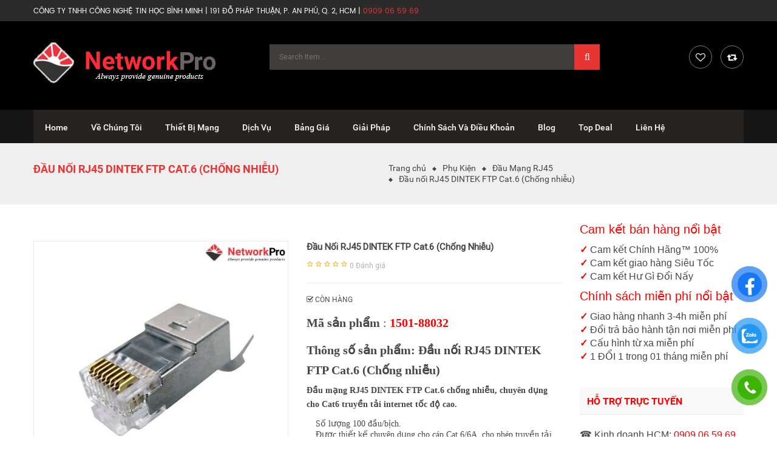

--- FILE ---
content_type: text/html; charset=UTF-8
request_url: https://networkpro.vn/san-pham/dau-mang-rj45-dintek-ftp-cat6-chong-nhieu/
body_size: 48073
content:


<!DOCTYPE html>
<html class="no-js" lang="vi"> 
<head>
	<meta charset="UTF-8">
	<meta name="viewport" content="width=device-width, initial-scale=1.0">
					<script>document.documentElement.className = document.documentElement.className + ' yes-js js_active js'</script>
				<meta name='robots' content='index, follow, max-image-preview:large, max-snippet:-1, max-video-preview:-1' />

	<!-- This site is optimized with the Yoast SEO plugin v21.9.1 - https://yoast.com/wordpress/plugins/seo/ -->
	<title>Đầu nối RJ45 DINTEK FTP Cat6 chống nhiễu chính hãng tại NetworkPro</title>
	<meta name="description" content="Đầu nối RJ45 DINTEK FTP Cat.6 chống nhiễu. Liên hệ 0909065969 để có giá tốt, chính hãng tại NetworkPro.vn - Thiết bị Mạng" />
	<link rel="canonical" href="https://networkpro.vn/san-pham/dau-mang-rj45-dintek-ftp-cat6-chong-nhieu/" />
	<meta property="og:locale" content="vi_VN" />
	<meta property="og:type" content="article" />
	<meta property="og:title" content="Đầu nối RJ45 DINTEK FTP Cat6 chống nhiễu chính hãng tại NetworkPro" />
	<meta property="og:description" content="Đầu nối RJ45 DINTEK FTP Cat.6 chống nhiễu. Liên hệ 0909065969 để có giá tốt, chính hãng tại NetworkPro.vn - Thiết bị Mạng" />
	<meta property="og:url" content="https://networkpro.vn/san-pham/dau-mang-rj45-dintek-ftp-cat6-chong-nhieu/" />
	<meta property="og:site_name" content="Công Ty TNHH Công Nghệ Tin Học Bình Minh, 191 Đỗ Pháp Thuận, P. Bình Trưng, TP.HCM." />
	<meta property="article:publisher" content="https://www.facebook.com/networkpro.vn" />
	<meta property="article:modified_time" content="2021-06-16T14:17:28+00:00" />
	<meta property="og:image" content="https://networkpro.vn/wp-content/uploads/2021/06/Dau-mang-RJ45-DINTEK-FTP-Cat6-chong-nhieu-NetworkPro-1.jpg" />
	<meta property="og:image:width" content="900" />
	<meta property="og:image:height" content="900" />
	<meta property="og:image:type" content="image/jpeg" />
	<meta name="twitter:card" content="summary_large_image" />
	<meta name="twitter:site" content="@BmproVn" />
	<meta name="twitter:label1" content="Ước tính thời gian đọc" />
	<meta name="twitter:data1" content="3 phút" />
	<script type="application/ld+json" class="yoast-schema-graph">{"@context":"https://schema.org","@graph":[{"@type":"WebPage","@id":"https://networkpro.vn/san-pham/dau-mang-rj45-dintek-ftp-cat6-chong-nhieu/","url":"https://networkpro.vn/san-pham/dau-mang-rj45-dintek-ftp-cat6-chong-nhieu/","name":"Đầu nối RJ45 DINTEK FTP Cat6 chống nhiễu chính hãng tại NetworkPro","isPartOf":{"@id":"/#website"},"primaryImageOfPage":{"@id":"https://networkpro.vn/san-pham/dau-mang-rj45-dintek-ftp-cat6-chong-nhieu/#primaryimage"},"image":{"@id":"https://networkpro.vn/san-pham/dau-mang-rj45-dintek-ftp-cat6-chong-nhieu/#primaryimage"},"thumbnailUrl":"https://networkpro.vn/wp-content/uploads/2021/06/Dau-mang-RJ45-DINTEK-FTP-Cat6-chong-nhieu-NetworkPro-1.jpg","datePublished":"2021-06-16T14:17:05+00:00","dateModified":"2021-06-16T14:17:28+00:00","description":"Đầu nối RJ45 DINTEK FTP Cat.6 chống nhiễu. Liên hệ 0909065969 để có giá tốt, chính hãng tại NetworkPro.vn - Thiết bị Mạng","breadcrumb":{"@id":"https://networkpro.vn/san-pham/dau-mang-rj45-dintek-ftp-cat6-chong-nhieu/#breadcrumb"},"inLanguage":"vi","potentialAction":[{"@type":"ReadAction","target":["https://networkpro.vn/san-pham/dau-mang-rj45-dintek-ftp-cat6-chong-nhieu/"]}]},{"@type":"ImageObject","inLanguage":"vi","@id":"https://networkpro.vn/san-pham/dau-mang-rj45-dintek-ftp-cat6-chong-nhieu/#primaryimage","url":"https://networkpro.vn/wp-content/uploads/2021/06/Dau-mang-RJ45-DINTEK-FTP-Cat6-chong-nhieu-NetworkPro-1.jpg","contentUrl":"https://networkpro.vn/wp-content/uploads/2021/06/Dau-mang-RJ45-DINTEK-FTP-Cat6-chong-nhieu-NetworkPro-1.jpg","width":900,"height":900,"caption":"RJ45 DINTEK FTP Cat.6 - NetworkPro"},{"@type":"BreadcrumbList","@id":"https://networkpro.vn/san-pham/dau-mang-rj45-dintek-ftp-cat6-chong-nhieu/#breadcrumb","itemListElement":[{"@type":"ListItem","position":1,"name":"Home","item":"https://networkpro.vn/"},{"@type":"ListItem","position":2,"name":"Shop","item":"https://networkpro.vn/shop/"},{"@type":"ListItem","position":3,"name":"Đầu nối RJ45 DINTEK FTP Cat.6 (Chống nhiễu)"}]},{"@type":"WebSite","@id":"/#website","url":"/","name":"Công Ty TNHH Công Nghệ Tin Học Bình Minh, 191 Đỗ Pháp Thuận, P.An Phú, Quận 2, HCM.","description":"","publisher":{"@id":"/#organization"},"potentialAction":[{"@type":"SearchAction","target":{"@type":"EntryPoint","urlTemplate":"/?s={search_term_string}"},"query-input":"required name=search_term_string"}],"inLanguage":"vi"},{"@type":"Organization","@id":"/#organization","name":"NetworkPro - Thiết Bị Mạng","url":"/","logo":{"@type":"ImageObject","inLanguage":"vi","@id":"/#/schema/logo/image/","url":"https://networkpro.vn/wp-content/uploads/2020/12/logo-networkpro-2.png","contentUrl":"https://networkpro.vn/wp-content/uploads/2020/12/logo-networkpro-2.png","width":900,"height":150,"caption":"NetworkPro - Thiết Bị Mạng"},"image":{"@id":"/#/schema/logo/image/"},"sameAs":["https://www.facebook.com/networkpro.vn","https://twitter.com/BmproVn","https://www.instagram.com/bmpro.vn/","https://www.linkedin.com/in/võ-jan/","https://www.pinterest.com/jantiproduction/dịch-vụ-it-chuyên-nghiệp-bmprovn/"]}]}</script>
	<!-- / Yoast SEO plugin. -->


<link rel='dns-prefetch' href='//fonts.googleapis.com' />
<link rel="alternate" type="application/rss+xml" title="Dòng thông tin Công Ty TNHH Công Nghệ Tin Học Bình Minh, 191 Đỗ Pháp Thuận, P. Bình Trưng, TP.HCM. &raquo;" href="https://networkpro.vn/feed/" />
<link rel="alternate" type="application/rss+xml" title="Dòng phản hồi Công Ty TNHH Công Nghệ Tin Học Bình Minh, 191 Đỗ Pháp Thuận, P. Bình Trưng, TP.HCM. &raquo;" href="https://networkpro.vn/comments/feed/" />
<link rel="alternate" type="application/rss+xml" title="Công Ty TNHH Công Nghệ Tin Học Bình Minh, 191 Đỗ Pháp Thuận, P. Bình Trưng, TP.HCM. &raquo; Đầu nối RJ45 DINTEK FTP Cat.6 (Chống nhiễu) Dòng phản hồi" href="https://networkpro.vn/san-pham/dau-mang-rj45-dintek-ftp-cat6-chong-nhieu/feed/" />
<style id='wp-emoji-styles-inline-css' type='text/css'>

	img.wp-smiley, img.emoji {
		display: inline !important;
		border: none !important;
		box-shadow: none !important;
		height: 1em !important;
		width: 1em !important;
		margin: 0 0.07em !important;
		vertical-align: -0.1em !important;
		background: none !important;
		padding: 0 !important;
	}
</style>
<link rel='stylesheet' id='wp-block-library-css' href='https://networkpro.vn/wp-includes/css/dist/block-library/style.min.css?ver=5505780226d7e1eec821ee4ad6786b9f' type='text/css' media='all' />
<link rel='stylesheet' id='jquery-selectBox-css' href='https://networkpro.vn/wp-content/plugins/yith-woocommerce-wishlist/assets/css/jquery.selectBox.css?ver=1.2.0' type='text/css' media='all' />
<link rel='stylesheet' id='yith-wcwl-font-awesome-css' href='https://networkpro.vn/wp-content/plugins/yith-woocommerce-wishlist/assets/css/font-awesome.css?ver=4.7.0' type='text/css' media='all' />
<link rel='stylesheet' id='woocommerce_prettyPhoto_css-css' href='//networkpro.vn/wp-content/plugins/woocommerce/assets/css/prettyPhoto.css?ver=3.1.6' type='text/css' media='all' />
<link rel='stylesheet' id='yith-wcwl-main-css' href='https://networkpro.vn/wp-content/plugins/yith-woocommerce-wishlist/assets/css/style.css?ver=3.29.0' type='text/css' media='all' />
<style id='yith-wcwl-main-inline-css' type='text/css'>
.yith-wcwl-share li a{color: #FFFFFF;}.yith-wcwl-share li a:hover{color: #FFFFFF;}.yith-wcwl-share a.facebook{background: #39599E; background-color: #39599E;}.yith-wcwl-share a.facebook:hover{background: #39599E; background-color: #39599E;}.yith-wcwl-share a.twitter{background: #45AFE2; background-color: #45AFE2;}.yith-wcwl-share a.twitter:hover{background: #39599E; background-color: #39599E;}.yith-wcwl-share a.pinterest{background: #AB2E31; background-color: #AB2E31;}.yith-wcwl-share a.pinterest:hover{background: #39599E; background-color: #39599E;}.yith-wcwl-share a.email{background: #FBB102; background-color: #FBB102;}.yith-wcwl-share a.email:hover{background: #39599E; background-color: #39599E;}.yith-wcwl-share a.whatsapp{background: #00A901; background-color: #00A901;}.yith-wcwl-share a.whatsapp:hover{background: #39599E; background-color: #39599E;}
</style>
<style id='classic-theme-styles-inline-css' type='text/css'>
/*! This file is auto-generated */
.wp-block-button__link{color:#fff;background-color:#32373c;border-radius:9999px;box-shadow:none;text-decoration:none;padding:calc(.667em + 2px) calc(1.333em + 2px);font-size:1.125em}.wp-block-file__button{background:#32373c;color:#fff;text-decoration:none}
</style>
<style id='global-styles-inline-css' type='text/css'>
body{--wp--preset--color--black: #000000;--wp--preset--color--cyan-bluish-gray: #abb8c3;--wp--preset--color--white: #ffffff;--wp--preset--color--pale-pink: #f78da7;--wp--preset--color--vivid-red: #cf2e2e;--wp--preset--color--luminous-vivid-orange: #ff6900;--wp--preset--color--luminous-vivid-amber: #fcb900;--wp--preset--color--light-green-cyan: #7bdcb5;--wp--preset--color--vivid-green-cyan: #00d084;--wp--preset--color--pale-cyan-blue: #8ed1fc;--wp--preset--color--vivid-cyan-blue: #0693e3;--wp--preset--color--vivid-purple: #9b51e0;--wp--preset--gradient--vivid-cyan-blue-to-vivid-purple: linear-gradient(135deg,rgba(6,147,227,1) 0%,rgb(155,81,224) 100%);--wp--preset--gradient--light-green-cyan-to-vivid-green-cyan: linear-gradient(135deg,rgb(122,220,180) 0%,rgb(0,208,130) 100%);--wp--preset--gradient--luminous-vivid-amber-to-luminous-vivid-orange: linear-gradient(135deg,rgba(252,185,0,1) 0%,rgba(255,105,0,1) 100%);--wp--preset--gradient--luminous-vivid-orange-to-vivid-red: linear-gradient(135deg,rgba(255,105,0,1) 0%,rgb(207,46,46) 100%);--wp--preset--gradient--very-light-gray-to-cyan-bluish-gray: linear-gradient(135deg,rgb(238,238,238) 0%,rgb(169,184,195) 100%);--wp--preset--gradient--cool-to-warm-spectrum: linear-gradient(135deg,rgb(74,234,220) 0%,rgb(151,120,209) 20%,rgb(207,42,186) 40%,rgb(238,44,130) 60%,rgb(251,105,98) 80%,rgb(254,248,76) 100%);--wp--preset--gradient--blush-light-purple: linear-gradient(135deg,rgb(255,206,236) 0%,rgb(152,150,240) 100%);--wp--preset--gradient--blush-bordeaux: linear-gradient(135deg,rgb(254,205,165) 0%,rgb(254,45,45) 50%,rgb(107,0,62) 100%);--wp--preset--gradient--luminous-dusk: linear-gradient(135deg,rgb(255,203,112) 0%,rgb(199,81,192) 50%,rgb(65,88,208) 100%);--wp--preset--gradient--pale-ocean: linear-gradient(135deg,rgb(255,245,203) 0%,rgb(182,227,212) 50%,rgb(51,167,181) 100%);--wp--preset--gradient--electric-grass: linear-gradient(135deg,rgb(202,248,128) 0%,rgb(113,206,126) 100%);--wp--preset--gradient--midnight: linear-gradient(135deg,rgb(2,3,129) 0%,rgb(40,116,252) 100%);--wp--preset--font-size--small: 13px;--wp--preset--font-size--medium: 20px;--wp--preset--font-size--large: 36px;--wp--preset--font-size--x-large: 42px;--wp--preset--spacing--20: 0.44rem;--wp--preset--spacing--30: 0.67rem;--wp--preset--spacing--40: 1rem;--wp--preset--spacing--50: 1.5rem;--wp--preset--spacing--60: 2.25rem;--wp--preset--spacing--70: 3.38rem;--wp--preset--spacing--80: 5.06rem;--wp--preset--shadow--natural: 6px 6px 9px rgba(0, 0, 0, 0.2);--wp--preset--shadow--deep: 12px 12px 50px rgba(0, 0, 0, 0.4);--wp--preset--shadow--sharp: 6px 6px 0px rgba(0, 0, 0, 0.2);--wp--preset--shadow--outlined: 6px 6px 0px -3px rgba(255, 255, 255, 1), 6px 6px rgba(0, 0, 0, 1);--wp--preset--shadow--crisp: 6px 6px 0px rgba(0, 0, 0, 1);}:where(.is-layout-flex){gap: 0.5em;}:where(.is-layout-grid){gap: 0.5em;}body .is-layout-flow > .alignleft{float: left;margin-inline-start: 0;margin-inline-end: 2em;}body .is-layout-flow > .alignright{float: right;margin-inline-start: 2em;margin-inline-end: 0;}body .is-layout-flow > .aligncenter{margin-left: auto !important;margin-right: auto !important;}body .is-layout-constrained > .alignleft{float: left;margin-inline-start: 0;margin-inline-end: 2em;}body .is-layout-constrained > .alignright{float: right;margin-inline-start: 2em;margin-inline-end: 0;}body .is-layout-constrained > .aligncenter{margin-left: auto !important;margin-right: auto !important;}body .is-layout-constrained > :where(:not(.alignleft):not(.alignright):not(.alignfull)){max-width: var(--wp--style--global--content-size);margin-left: auto !important;margin-right: auto !important;}body .is-layout-constrained > .alignwide{max-width: var(--wp--style--global--wide-size);}body .is-layout-flex{display: flex;}body .is-layout-flex{flex-wrap: wrap;align-items: center;}body .is-layout-flex > *{margin: 0;}body .is-layout-grid{display: grid;}body .is-layout-grid > *{margin: 0;}:where(.wp-block-columns.is-layout-flex){gap: 2em;}:where(.wp-block-columns.is-layout-grid){gap: 2em;}:where(.wp-block-post-template.is-layout-flex){gap: 1.25em;}:where(.wp-block-post-template.is-layout-grid){gap: 1.25em;}.has-black-color{color: var(--wp--preset--color--black) !important;}.has-cyan-bluish-gray-color{color: var(--wp--preset--color--cyan-bluish-gray) !important;}.has-white-color{color: var(--wp--preset--color--white) !important;}.has-pale-pink-color{color: var(--wp--preset--color--pale-pink) !important;}.has-vivid-red-color{color: var(--wp--preset--color--vivid-red) !important;}.has-luminous-vivid-orange-color{color: var(--wp--preset--color--luminous-vivid-orange) !important;}.has-luminous-vivid-amber-color{color: var(--wp--preset--color--luminous-vivid-amber) !important;}.has-light-green-cyan-color{color: var(--wp--preset--color--light-green-cyan) !important;}.has-vivid-green-cyan-color{color: var(--wp--preset--color--vivid-green-cyan) !important;}.has-pale-cyan-blue-color{color: var(--wp--preset--color--pale-cyan-blue) !important;}.has-vivid-cyan-blue-color{color: var(--wp--preset--color--vivid-cyan-blue) !important;}.has-vivid-purple-color{color: var(--wp--preset--color--vivid-purple) !important;}.has-black-background-color{background-color: var(--wp--preset--color--black) !important;}.has-cyan-bluish-gray-background-color{background-color: var(--wp--preset--color--cyan-bluish-gray) !important;}.has-white-background-color{background-color: var(--wp--preset--color--white) !important;}.has-pale-pink-background-color{background-color: var(--wp--preset--color--pale-pink) !important;}.has-vivid-red-background-color{background-color: var(--wp--preset--color--vivid-red) !important;}.has-luminous-vivid-orange-background-color{background-color: var(--wp--preset--color--luminous-vivid-orange) !important;}.has-luminous-vivid-amber-background-color{background-color: var(--wp--preset--color--luminous-vivid-amber) !important;}.has-light-green-cyan-background-color{background-color: var(--wp--preset--color--light-green-cyan) !important;}.has-vivid-green-cyan-background-color{background-color: var(--wp--preset--color--vivid-green-cyan) !important;}.has-pale-cyan-blue-background-color{background-color: var(--wp--preset--color--pale-cyan-blue) !important;}.has-vivid-cyan-blue-background-color{background-color: var(--wp--preset--color--vivid-cyan-blue) !important;}.has-vivid-purple-background-color{background-color: var(--wp--preset--color--vivid-purple) !important;}.has-black-border-color{border-color: var(--wp--preset--color--black) !important;}.has-cyan-bluish-gray-border-color{border-color: var(--wp--preset--color--cyan-bluish-gray) !important;}.has-white-border-color{border-color: var(--wp--preset--color--white) !important;}.has-pale-pink-border-color{border-color: var(--wp--preset--color--pale-pink) !important;}.has-vivid-red-border-color{border-color: var(--wp--preset--color--vivid-red) !important;}.has-luminous-vivid-orange-border-color{border-color: var(--wp--preset--color--luminous-vivid-orange) !important;}.has-luminous-vivid-amber-border-color{border-color: var(--wp--preset--color--luminous-vivid-amber) !important;}.has-light-green-cyan-border-color{border-color: var(--wp--preset--color--light-green-cyan) !important;}.has-vivid-green-cyan-border-color{border-color: var(--wp--preset--color--vivid-green-cyan) !important;}.has-pale-cyan-blue-border-color{border-color: var(--wp--preset--color--pale-cyan-blue) !important;}.has-vivid-cyan-blue-border-color{border-color: var(--wp--preset--color--vivid-cyan-blue) !important;}.has-vivid-purple-border-color{border-color: var(--wp--preset--color--vivid-purple) !important;}.has-vivid-cyan-blue-to-vivid-purple-gradient-background{background: var(--wp--preset--gradient--vivid-cyan-blue-to-vivid-purple) !important;}.has-light-green-cyan-to-vivid-green-cyan-gradient-background{background: var(--wp--preset--gradient--light-green-cyan-to-vivid-green-cyan) !important;}.has-luminous-vivid-amber-to-luminous-vivid-orange-gradient-background{background: var(--wp--preset--gradient--luminous-vivid-amber-to-luminous-vivid-orange) !important;}.has-luminous-vivid-orange-to-vivid-red-gradient-background{background: var(--wp--preset--gradient--luminous-vivid-orange-to-vivid-red) !important;}.has-very-light-gray-to-cyan-bluish-gray-gradient-background{background: var(--wp--preset--gradient--very-light-gray-to-cyan-bluish-gray) !important;}.has-cool-to-warm-spectrum-gradient-background{background: var(--wp--preset--gradient--cool-to-warm-spectrum) !important;}.has-blush-light-purple-gradient-background{background: var(--wp--preset--gradient--blush-light-purple) !important;}.has-blush-bordeaux-gradient-background{background: var(--wp--preset--gradient--blush-bordeaux) !important;}.has-luminous-dusk-gradient-background{background: var(--wp--preset--gradient--luminous-dusk) !important;}.has-pale-ocean-gradient-background{background: var(--wp--preset--gradient--pale-ocean) !important;}.has-electric-grass-gradient-background{background: var(--wp--preset--gradient--electric-grass) !important;}.has-midnight-gradient-background{background: var(--wp--preset--gradient--midnight) !important;}.has-small-font-size{font-size: var(--wp--preset--font-size--small) !important;}.has-medium-font-size{font-size: var(--wp--preset--font-size--medium) !important;}.has-large-font-size{font-size: var(--wp--preset--font-size--large) !important;}.has-x-large-font-size{font-size: var(--wp--preset--font-size--x-large) !important;}
.wp-block-navigation a:where(:not(.wp-element-button)){color: inherit;}
:where(.wp-block-post-template.is-layout-flex){gap: 1.25em;}:where(.wp-block-post-template.is-layout-grid){gap: 1.25em;}
:where(.wp-block-columns.is-layout-flex){gap: 2em;}:where(.wp-block-columns.is-layout-grid){gap: 2em;}
.wp-block-pullquote{font-size: 1.5em;line-height: 1.6;}
</style>
<link rel='stylesheet' id='contact-form-7-css' href='https://networkpro.vn/wp-content/plugins/contact-form-7/includes/css/styles.css?ver=5.8.6' type='text/css' media='all' />
<link rel='stylesheet' id='menu-image-css' href='https://networkpro.vn/wp-content/plugins/menu-image/includes/css/menu-image.css?ver=3.11' type='text/css' media='all' />
<link rel='stylesheet' id='dashicons-css' href='https://networkpro.vn/wp-includes/css/dashicons.min.css?ver=5505780226d7e1eec821ee4ad6786b9f' type='text/css' media='all' />
<style id='dashicons-inline-css' type='text/css'>
[data-font="Dashicons"]:before {font-family: 'Dashicons' !important;content: attr(data-icon) !important;speak: none !important;font-weight: normal !important;font-variant: normal !important;text-transform: none !important;line-height: 1 !important;font-style: normal !important;-webkit-font-smoothing: antialiased !important;-moz-osx-font-smoothing: grayscale !important;}
</style>
<link rel='stylesheet' id='photoswipe-css' href='https://networkpro.vn/wp-content/plugins/woocommerce/assets/css/photoswipe/photoswipe.min.css?ver=8.5.4' type='text/css' media='all' />
<link rel='stylesheet' id='photoswipe-default-skin-css' href='https://networkpro.vn/wp-content/plugins/woocommerce/assets/css/photoswipe/default-skin/default-skin.min.css?ver=8.5.4' type='text/css' media='all' />
<link rel='stylesheet' id='woocommerce-layout-css' href='https://networkpro.vn/wp-content/plugins/woocommerce/assets/css/woocommerce-layout.css?ver=8.5.4' type='text/css' media='all' />
<link rel='stylesheet' id='woocommerce-smallscreen-css' href='https://networkpro.vn/wp-content/plugins/woocommerce/assets/css/woocommerce-smallscreen.css?ver=8.5.4' type='text/css' media='only screen and (max-width: 768px)' />
<link rel='stylesheet' id='woocommerce-general-css' href='https://networkpro.vn/wp-content/plugins/woocommerce/assets/css/woocommerce.css?ver=8.5.4' type='text/css' media='all' />
<style id='woocommerce-inline-inline-css' type='text/css'>
.woocommerce form .form-row .required { visibility: visible; }
</style>
<link rel='stylesheet' id='pzf-style-css' href='https://networkpro.vn/wp-content/plugins/button-contact-vr/css/style.css?ver=5505780226d7e1eec821ee4ad6786b9f' type='text/css' media='all' />
<link rel='stylesheet' id='ez-toc-css' href='https://networkpro.vn/wp-content/plugins/easy-table-of-contents/assets/css/screen.min.css?ver=2.0.62' type='text/css' media='all' />
<style id='ez-toc-inline-css' type='text/css'>
div#ez-toc-container .ez-toc-title {font-size: 120%;}div#ez-toc-container .ez-toc-title {font-weight: 700;}div#ez-toc-container ul li {font-size: 16px;}div#ez-toc-container ul li {font-weight: 500;}div#ez-toc-container nav ul ul li {font-size: 90%;}
.ez-toc-container-direction {direction: ltr;}.ez-toc-counter ul{counter-reset: item ;}.ez-toc-counter nav ul li a::before {content: counters(item, ".", decimal) ". ";display: inline-block;counter-increment: item;flex-grow: 0;flex-shrink: 0;margin-right: .2em; float: left; }.ez-toc-widget-direction {direction: ltr;}.ez-toc-widget-container ul{counter-reset: item ;}.ez-toc-widget-container nav ul li a::before {content: counters(item, ".", decimal) ". ";display: inline-block;counter-increment: item;flex-grow: 0;flex-shrink: 0;margin-right: .2em; float: left; }
</style>
<link rel='stylesheet' id='jquery-colorbox-css' href='https://networkpro.vn/wp-content/plugins/yith-woocommerce-compare/assets/css/colorbox.css?ver=1.4.21' type='text/css' media='all' />
<link rel='stylesheet' id='etrostore-googlefonts-css' href='//fonts.googleapis.com/css?family=Roboto%3A400&#038;ver=1.0.0' type='text/css' media='all' />
<link rel='stylesheet' id='fancy_css-css' href='https://networkpro.vn/wp-content/plugins/sw_core/css/jquery.fancybox.css' type='text/css' media='all' />
<link rel='stylesheet' id='bootstrap-css' href='https://networkpro.vn/wp-content/themes/etrostore/css/bootstrap.min.css' type='text/css' media='all' />
<link rel='stylesheet' id='etrostore_css-css' href='https://networkpro.vn/wp-content/themes/etrostore/css/app-default.css' type='text/css' media='all' />
<link rel='stylesheet' id='etrostore_responsive_css-css' href='https://networkpro.vn/wp-content/themes/etrostore/css/app-responsive.css' type='text/css' media='all' />
<link rel='stylesheet' id='sw-wooswatches-css' href='https://networkpro.vn/wp-content/plugins/sw_wooswatches/css/style.css' type='text/css' media='all' />
<style id='rocket-lazyload-inline-css' type='text/css'>
.rll-youtube-player{position:relative;padding-bottom:56.23%;height:0;overflow:hidden;max-width:100%;}.rll-youtube-player:focus-within{outline: 2px solid currentColor;outline-offset: 5px;}.rll-youtube-player iframe{position:absolute;top:0;left:0;width:100%;height:100%;z-index:100;background:0 0}.rll-youtube-player img{bottom:0;display:block;left:0;margin:auto;max-width:100%;width:100%;position:absolute;right:0;top:0;border:none;height:auto;-webkit-transition:.4s all;-moz-transition:.4s all;transition:.4s all}.rll-youtube-player img:hover{-webkit-filter:brightness(75%)}.rll-youtube-player .play{height:100%;width:100%;left:0;top:0;position:absolute;background:url(https://networkpro.vn/wp-content/plugins/wp-rocket/assets/img/youtube.png) no-repeat center;background-color: transparent !important;cursor:pointer;border:none;}
</style>
<script type="text/template" id="tmpl-variation-template">
	<div class="woocommerce-variation-description">{{{ data.variation.variation_description }}}</div>
	<div class="woocommerce-variation-price">{{{ data.variation.price_html }}}</div>
	<div class="woocommerce-variation-availability">{{{ data.variation.availability_html }}}</div>
</script>
<script type="text/template" id="tmpl-unavailable-variation-template">
	<p>Rất tiếc, sản phẩm này hiện không tồn tại. Hãy chọn một phương thức kết hợp khác.</p>
</script>
<script type="text/javascript" src="https://networkpro.vn/wp-includes/js/jquery/jquery.min.js?ver=3.7.1" id="jquery-core-js"></script>
<script type="text/javascript" src="https://networkpro.vn/wp-includes/js/jquery/jquery-migrate.min.js?ver=3.4.1" id="jquery-migrate-js"></script>
<script type="text/javascript" src="https://networkpro.vn/wp-content/plugins/sticky-menu-or-anything-on-scroll/assets/js/jq-sticky-anything.min.js?ver=2.1.1" id="stickyAnythingLib-js"></script>
<script type="text/javascript" src="https://networkpro.vn/wp-content/plugins/woocommerce/assets/js/jquery-blockui/jquery.blockUI.min.js?ver=2.7.0-wc.8.5.4" id="jquery-blockui-js" data-wp-strategy="defer"></script>
<script type="text/javascript" id="wc-add-to-cart-js-extra">
/* <![CDATA[ */
var wc_add_to_cart_params = {"ajax_url":"\/wp-admin\/admin-ajax.php","wc_ajax_url":"\/?wc-ajax=%%endpoint%%","i18n_view_cart":"Xem gi\u1ecf h\u00e0ng","cart_url":"https:\/\/networkpro.vn\/cart\/","is_cart":"","cart_redirect_after_add":"no"};
/* ]]> */
</script>
<script type="text/javascript" src="https://networkpro.vn/wp-content/plugins/woocommerce/assets/js/frontend/add-to-cart.min.js?ver=8.5.4" id="wc-add-to-cart-js" data-wp-strategy="defer"></script>
<script type="text/javascript" src="https://networkpro.vn/wp-content/plugins/woocommerce/assets/js/zoom/jquery.zoom.min.js?ver=1.7.21-wc.8.5.4" id="zoom-js" defer="defer" data-wp-strategy="defer"></script>
<script type="text/javascript" src="https://networkpro.vn/wp-content/plugins/woocommerce/assets/js/photoswipe/photoswipe.min.js?ver=4.1.1-wc.8.5.4" id="photoswipe-js" defer="defer" data-wp-strategy="defer"></script>
<script type="text/javascript" src="https://networkpro.vn/wp-content/plugins/woocommerce/assets/js/photoswipe/photoswipe-ui-default.min.js?ver=4.1.1-wc.8.5.4" id="photoswipe-ui-default-js" defer="defer" data-wp-strategy="defer"></script>
<script type="text/javascript" src="https://networkpro.vn/wp-content/plugins/woocommerce/assets/js/js-cookie/js.cookie.min.js?ver=2.1.4-wc.8.5.4" id="js-cookie-js" defer="defer" data-wp-strategy="defer"></script>
<script type="text/javascript" id="woocommerce-js-extra">
/* <![CDATA[ */
var woocommerce_params = {"ajax_url":"\/wp-admin\/admin-ajax.php","wc_ajax_url":"\/?wc-ajax=%%endpoint%%"};
/* ]]> */
</script>
<script type="text/javascript" src="https://networkpro.vn/wp-content/plugins/woocommerce/assets/js/frontend/woocommerce.min.js?ver=8.5.4" id="woocommerce-js" defer="defer" data-wp-strategy="defer"></script>
<script type="text/javascript" src="https://networkpro.vn/wp-content/plugins/js_composer/assets/js/vendors/woocommerce-add-to-cart.js?ver=7.3" id="vc_woocommerce-add-to-cart-js-js"></script>
<script type="text/javascript" src="https://networkpro.vn/wp-content/themes/etrostore/js/modernizr-2.6.2.min.js" id="modernizr-js"></script>
<script></script><link rel="https://api.w.org/" href="https://networkpro.vn/wp-json/" /><link rel="alternate" type="application/json" href="https://networkpro.vn/wp-json/wp/v2/product/7827" /><link rel="EditURI" type="application/rsd+xml" title="RSD" href="https://networkpro.vn/xmlrpc.php?rsd" />

<link rel='shortlink' href='https://networkpro.vn/?p=7827' />
<link rel="alternate" type="application/json+oembed" href="https://networkpro.vn/wp-json/oembed/1.0/embed?url=https%3A%2F%2Fnetworkpro.vn%2Fsan-pham%2Fdau-mang-rj45-dintek-ftp-cat6-chong-nhieu%2F" />
<link rel="alternate" type="text/xml+oembed" href="https://networkpro.vn/wp-json/oembed/1.0/embed?url=https%3A%2F%2Fnetworkpro.vn%2Fsan-pham%2Fdau-mang-rj45-dintek-ftp-cat6-chong-nhieu%2F&#038;format=xml" />
<!-- Google Tag Manager -->
<script>(function(w,d,s,l,i){w[l]=w[l]||[];w[l].push({'gtm.start':
new Date().getTime(),event:'gtm.js'});var f=d.getElementsByTagName(s)[0],
j=d.createElement(s),dl=l!='dataLayer'?'&l='+l:'';j.async=true;j.src=
'https://www.googletagmanager.com/gtm.js?id='+i+dl;f.parentNode.insertBefore(j,f);
})(window,document,'script','dataLayer','GTM-PH4J9P9');</script>
<!-- End Google Tag Manager -->
<!-- Global site tag (gtag.js) - Google Analytics -->
<script async src="https://www.googletagmanager.com/gtag/js?id=UA-164585267-2"></script>
<script>
  window.dataLayer = window.dataLayer || [];
  function gtag(){dataLayer.push(arguments);}
  gtag('js', new Date());

  gtag('config', 'UA-164585267-2');
</script>
<!-- Google Tag Manager -->
<script>(function(w,d,s,l,i){w[l]=w[l]||[];w[l].push({'gtm.start':
new Date().getTime(),event:'gtm.js'});var f=d.getElementsByTagName(s)[0],
j=d.createElement(s),dl=l!='dataLayer'?'&l='+l:'';j.async=true;j.src=
'https://www.googletagmanager.com/gtm.js?id='+i+dl;f.parentNode.insertBefore(j,f);
})(window,document,'script','dataLayer','GTM-MCGPGCW');</script>
<!-- End Google Tag Manager -->
<meta name="google-site-verification" content="L6M8E0XFsf7IJo8guZ4tzacivY6qPZ3O9MUKwd-ozBo" />
<!-- Global site tag (gtag.js) - Google Ads: 445107461 -->
<script async src="https://www.googletagmanager.com/gtag/js?id=AW-445107461"></script>
<script>
  window.dataLayer = window.dataLayer || [];
  function gtag(){dataLayer.push(arguments);}
  gtag('js', new Date());
  gtag('config', 'AW-445107461');
</script>
<meta name="google-site-verification" content="dpjs6uDjwf00nKvXwAhO7rikHWLgWASTZ3uKiElUAb8" />
<!-- Global site tag (gtag.js) - Google Ads: 445070758 -->
<script async src="https://www.googletagmanager.com/gtag/js?id=AW-445070758"></script>
<script>
  window.dataLayer = window.dataLayer || [];
  function gtag(){dataLayer.push(arguments);}
  gtag('js', new Date());
  gtag('config', 'AW-445070758');
</script>
<!-- Event snippet for Lượt mua hàng conversion page -->
<script>
  gtag('event', 'conversion', {
      'send_to': 'AW-445070758/fZ2kCL2L5LQDEKb7nNQB',
      'transaction_id': ''
  });
</script>
<!-- Global site tag (gtag.js) - Google Ads: 377512447 -->
<script async src="https://www.googletagmanager.com/gtag/js?id=AW-377512447"></script>
<script>
  window.dataLayer = window.dataLayer || [];
  function gtag(){dataLayer.push(arguments);}
  gtag('js', new Date());
  gtag('config', 'AW-377512447');
</script>
<!-- Event snippet for Khách hàng tiềm năng qua cuộc gọi điện thoại conversion page -->
<script>
  gtag('event', 'conversion', {'send_to': 'AW-377512447/loRwCIGLnLYDEP_DgbQB'});
</script>
<meta name="facebook-domain-verification" content="kozz4ijz10470elqr43tn04xcsvmdc" />
<script type="application/ld+json">
            [{"startDate":"2022-12-28T08:00","endDate":"2022-12-28T11:30","name":"⭐ Thiết Bị Mạng Chính Hãng, Giá Rẻ","url":"https://networkpro.vn/thiet-bi-mang/","image":"https://networkpro.vn/wp-content/uploads/2022/06/banner-access-point-unifi-networkpro.jpg","offers":{"url":"https://networkpro.vn/thiet-bi-mang/","lowPrice":"0.00","highPrice":"0.00","@type":"AggregateOffer","priceCurrency":"VND","availability":"InStock","validFrom": "2022-06-21T12:00"},"performer": {
        "@type": "PerformingGroup",
        "name": "Công Ty TNHH Công Nghệ Tin Học Bình Minh"
      },
      "organizer": {
        "@type": "Organization",
        "name": "Cung Cấp Thiết Bị Mạng Chính Hãng, Giá Rẻ",
        "url": "https://networkpro.vn/"
      },"location":{"address":{"addressCountry":"Việt Nam","addressLocality":"Thủ Đức","addressRegion":"Hồ Chí Minh","streetAddress":"191 Đỗ Pháp Thuận, An Phú","postalCode":"","@type":"PostalAddress"},"geo":{"latitude":"","@type":"GeoCoordinates","longitude":""},"@type":"Place","name":"NetworkPro.vn"},"eventAttendanceMode":"https://schema.org/OfflineEventAttendanceMode","eventStatus": "https://schema.org/EventScheduled","@context":"http://schema.org","@type":"Event","description":"✓ Cung Cấp Thiết Bị Mạng Chính Hãng, Giá Rẻ"},{"startDate":"2022-12-29","endDate":"2022-12-29","name":"⭐ Giảm Giá 10% Router Mạng","url":"https://networkpro.vn/product-category/top-deal/","image":"https://networkpro.vn/wp-content/uploads/2022/06/banner-aruba-instant-on-networkpro.jpg","offers":{"url":"https://networkpro.vn/product-category/top-deal/","lowPrice":"0.00","highPrice":"0.00","@type":"AggregateOffer","priceCurrency":"VND","availability":"InStock","validFrom": "2022-06-21T12:00"},"performer": {
        "@type": "PerformingGroup",
        "name": "Công Ty TNHH Công Nghệ Tin Học Bình Minh"
      },
      "organizer": {
        "@type": "Organization",
        "name": "Cung Cấp Thiết Bị Mạng Chính Hãng, Giá Rẻ",
        "url": "https://networkpro.vn/"
      },"location":{"address":{"addressCountry":"Việt Nam","addressLocality":"Thủ Đức","addressRegion":"Hồ Chí Minh","streetAddress":"191 Đỗ Pháp Thuận, An Phú","postalCode":"","@type":"PostalAddress"},"geo":{"latitude":"","@type":"GeoCoordinates","longitude":""},"@type":"Place","name":"NetworkPro.vn"},"eventAttendanceMode":"https://schema.org/OfflineEventAttendanceMode","eventStatus": "https://schema.org/EventScheduled","@context":"http://schema.org","@type":"Event","description":"✓ Top Sản Phẩm Bán Chạy Nhất Năm 2022"},{"startDate":"2022-12-30","endDate":"2022-12-30","name":"⭐ Router Mạng Bán Chạy Nhất Năm 2022","url":"https://networkpro.vn/product-category/router/","image":"https://networkpro.vn/wp-content/uploads/2022/06/banner-routee-draytek-bmpro-online.jpg","offers":{"url":"https://networkpro.vn/product-category/router/","lowPrice":"0.00","highPrice":"0.00","@type":"AggregateOffer","priceCurrency":"VND","availability":"InStock","validFrom": "2022-06-21T12:00"},"performer": {
        "@type": "PerformingGroup",
        "name": "Công Ty TNHH Công Nghệ Tin Học Bình Minh"
      },
      "organizer": {
        "@type": "Organization",
        "name": "Cung Cấp Thiết Bị Mạng Chính Hãng, Giá Rẻ",
        "url": "https://networkpro.vn/"
      },"location":{"address":{"addressCountry":"Việt Nam","addressLocality":"Thủ Đức","addressRegion":"Hồ Chí Minh","streetAddress":"191 Đỗ Pháp Thuận, An Phú","postalCode":"","@type":"PostalAddress"},"geo":{"latitude":"","@type":"GeoCoordinates","longitude":""},"@type":"Place","name":"NetworkPro.vn"},"eventAttendanceMode":"https://schema.org/OfflineEventAttendanceMode","eventStatus": "https://schema.org/EventScheduled","@context":"http://schema.org","@type":"Event","description":"✓ Top Sản Phẩm Bán Chạy Nhất Năm 2022"}]
        </script>
<!-- Global site tag (gtag.js) - Google Ads: 440880369 -->
<script async src="https://www.googletagmanager.com/gtag/js?id=AW-440880369"></script>
<script>
  window.dataLayer = window.dataLayer || [];
  function gtag(){dataLayer.push(arguments);}
  gtag('js', new Date());
  gtag('config', 'AW-440880369');
<meta name="ahrefs-site-verification" content="28eb47bf51d7b72044ad6f8cef83caa7bb3a3e400698455075238a6abe749ab3">
</script>
<script type="text/javascript">
    (function(c,l,a,r,i,t,y){
        c[a]=c[a]||function(){(c[a].q=c[a].q||[]).push(arguments)};
        t=l.createElement(r);t.async=1;t.src="https://www.clarity.ms/tag/"+i;
        y=l.getElementsByTagName(r)[0];y.parentNode.insertBefore(t,y);
    })(window, document, "clarity", "script", "h56xg2odiu");
</script>	<noscript><style>.woocommerce-product-gallery{ opacity: 1 !important; }</style></noscript>
	<meta name="generator" content="Powered by WPBakery Page Builder - drag and drop page builder for WordPress."/>
<style type="text/css">.broken_link, a.broken_link {
	text-decoration: line-through;
}</style><meta name="generator" content="Powered by Slider Revolution 6.6.20 - responsive, Mobile-Friendly Slider Plugin for WordPress with comfortable drag and drop interface." />
<style>body, input, button, select, textarea, .search-query {font-family: Roboto !important;}</style><link rel="icon" href="https://networkpro.vn/wp-content/uploads/2021/02/cropped-networkpro-icon-32x32.jpg" sizes="32x32" />
<link rel="icon" href="https://networkpro.vn/wp-content/uploads/2021/02/cropped-networkpro-icon-192x192.jpg" sizes="192x192" />
<link rel="apple-touch-icon" href="https://networkpro.vn/wp-content/uploads/2021/02/cropped-networkpro-icon-180x180.jpg" />
<meta name="msapplication-TileImage" content="https://networkpro.vn/wp-content/uploads/2021/02/cropped-networkpro-icon-270x270.jpg" />
<script>function setREVStartSize(e){
			//window.requestAnimationFrame(function() {
				window.RSIW = window.RSIW===undefined ? window.innerWidth : window.RSIW;
				window.RSIH = window.RSIH===undefined ? window.innerHeight : window.RSIH;
				try {
					var pw = document.getElementById(e.c).parentNode.offsetWidth,
						newh;
					pw = pw===0 || isNaN(pw) || (e.l=="fullwidth" || e.layout=="fullwidth") ? window.RSIW : pw;
					e.tabw = e.tabw===undefined ? 0 : parseInt(e.tabw);
					e.thumbw = e.thumbw===undefined ? 0 : parseInt(e.thumbw);
					e.tabh = e.tabh===undefined ? 0 : parseInt(e.tabh);
					e.thumbh = e.thumbh===undefined ? 0 : parseInt(e.thumbh);
					e.tabhide = e.tabhide===undefined ? 0 : parseInt(e.tabhide);
					e.thumbhide = e.thumbhide===undefined ? 0 : parseInt(e.thumbhide);
					e.mh = e.mh===undefined || e.mh=="" || e.mh==="auto" ? 0 : parseInt(e.mh,0);
					if(e.layout==="fullscreen" || e.l==="fullscreen")
						newh = Math.max(e.mh,window.RSIH);
					else{
						e.gw = Array.isArray(e.gw) ? e.gw : [e.gw];
						for (var i in e.rl) if (e.gw[i]===undefined || e.gw[i]===0) e.gw[i] = e.gw[i-1];
						e.gh = e.el===undefined || e.el==="" || (Array.isArray(e.el) && e.el.length==0)? e.gh : e.el;
						e.gh = Array.isArray(e.gh) ? e.gh : [e.gh];
						for (var i in e.rl) if (e.gh[i]===undefined || e.gh[i]===0) e.gh[i] = e.gh[i-1];
											
						var nl = new Array(e.rl.length),
							ix = 0,
							sl;
						e.tabw = e.tabhide>=pw ? 0 : e.tabw;
						e.thumbw = e.thumbhide>=pw ? 0 : e.thumbw;
						e.tabh = e.tabhide>=pw ? 0 : e.tabh;
						e.thumbh = e.thumbhide>=pw ? 0 : e.thumbh;
						for (var i in e.rl) nl[i] = e.rl[i]<window.RSIW ? 0 : e.rl[i];
						sl = nl[0];
						for (var i in nl) if (sl>nl[i] && nl[i]>0) { sl = nl[i]; ix=i;}
						var m = pw>(e.gw[ix]+e.tabw+e.thumbw) ? 1 : (pw-(e.tabw+e.thumbw)) / (e.gw[ix]);
						newh =  (e.gh[ix] * m) + (e.tabh + e.thumbh);
					}
					var el = document.getElementById(e.c);
					if (el!==null && el) el.style.height = newh+"px";
					el = document.getElementById(e.c+"_wrapper");
					if (el!==null && el) {
						el.style.height = newh+"px";
						el.style.display = "block";
					}
				} catch(e){
					console.log("Failure at Presize of Slider:" + e)
				}
			//});
		  };</script>
		<style type="text/css" id="wp-custom-css">
			.bg-wrap {
z-index: 1 !important;
}
/*Liên Hệ Top 75%*/
.arcontactus-widget.right.arcontactus-message {
    top: 75%;
}

.wrap-vertical .vertical-megamenu li.showMore a {
    font-family: Roboto;
    text-transform: uppercase;
    padding: 15px 19px;
    color: #e93434;
    cursor: pointer;
}
.category-contents .blog-content-grid .entry .entry-content .content-top .entry-title h4 a {
	text-transform: capitalize; 
}
/* chữ màu đỏ Liên hệ để, categories*/
.widget .widget-inner .block-title-widget h2 {
    color: red;
}
.widget_product_categories ul li a, .widget_layered_nav ul li a {
    color: black;
}
/* chỉnh lại vertical menu*/ 
.wrap-vertical .wrap-title .mega-left-title {
    font-family: RobotoBold;
    font-size: 18px;
    color: black;
    text-transform: uppercase;
    background: #f8f8f8;
    padding: 17px 20px 12px;
}
/**/
.wrap-transport .row .item .content h3 {
    font-size: 13px;
}

/*background spch, gcct,dvhh,24/7*/
.wrap-transport {
    background: #f8f8f8f8;
}
/* chỉnh font chữ Thấp nhất, dịch vụ hoàn hảo,..*/
.wrap-transport .row .item .content p {
    font-size: 12px;
    color: #b3b3b3;
    font-family: arial;
    margin: 0 0 0;
}
/*chữ cái dâud dòng ghi hoa Menu, font chữ */
.primary-menu .navbar-inverse .nav-pills > li > a {
    text-transform: capitalize;
		font-family: RobotoMedium;
}

/* thay đổi màu chữ, cỡ chữ : TẠI SAO, KHÁCH HÀNG */
element.style {
}
.vc_separator.vc_separator_align_center h4 {
    padding: 0 .8em;
}
.vc_separator h4 {
    line-height: 1em;
		font-size: 1.6em;
    color: black;
    word-wrap: break-word;
    -webkit-box-flex: 0;
    -webkit-flex: 0 1 auto;
    -ms-flex: 0 1 auto;
    flex: 0 1 auto;
}
/* chữ call us màu trắng */
.header .header-top .top1 .widget, .header .header-top .top2 .widget {
    margin-bottom: 0;
    color: white;
}
/*backgroud white categories*/
.menu-item a img, img.menu-image-title-after, img.menu-image-title-before, img.menu-image-title-above, img.menu-image-title-below, .menu-image-hover-wrapper .menu-image-title-above {
    border: none;
    box-shadow: none;
    vertical-align: middle;
    width: auto;
    display: inline;
    background: white;
}
/* màu nền header - top*/
.header-style1 .header-top {
    background: #black;	
}/* chữ đen header - top*/
	.header .header-top .sidebar-account .account-title {
    font-family: PoppinsRegular;
    font-size: 12px;
    color: white;
    padding: 0 12px;
    line-height: 13px;
    text-transform: capitalize;
    border-right: 1px solid #a8a8a8;
    cursor: pointer;
}
.header .header-top .top2 .widget.widget_nav_menu .widget-inner ul li a {
    font-family: PoppinsRegular;
    font-size: 12px;
    color: #white;
    padding: 0 13px;
    line-height: 13px;
}
/* màu nền header */
.header .header-mid {
    position: relative;
		background: black;
}
/* chỉnh background categories */
	element.style {
}
.menu-item a img, img.menu-image-title-after, img.menu-image-title-before, img.menu-image-title-above, img.menu-image-title-below, .menu-image-hover-wrapper .menu-image-title-above {
    border: none;
    box-shadow: none;
    vertical-align: middle;
    width: auto;
    display: inline;
    background: white;
}
/* top deal */
.countdown-slider2 .resp-slider-container .slider {
  max-height: none;
  border: 1px solid #dbdbdb;
}
.countdown-slider2 .resp-slider-container .slider .slick-list .slick-track .item-countdown .item-wrap {
  border-right: 1px solid #dbdbdb;
}
.countdown-slider2 .resp-slider-container .slider .slick-list .slick-track .item-countdown .item-wrap .item-detail .item-content .sale-off {
  position: absolute;
}
.countdown-slider2 .resp-slider-container .slider .slick-list .slick-track .item-countdown .item-wrap .item-detail .item-image-countdown {
  overflow: hidden;
}
.countdown-slider2 .resp-slider-container .slider .slick-list .slick-track .item-countdown .item-wrap .item-detail .product-countdown {
  clear: both;
  text-align: center;
  background: #efefef;
  border-top: 1px solid #dbdbdb;
  padding: 11px 0 4px;
}
.countdown-slider2 .resp-slider-container .slider .slick-list .slick-track .item-countdown .item-wrap .item-detail .product-countdown .countdown-row .countdown-section {
  display: inline-block;
  vertical-align: top;
}
.countdown-slider2 .resp-slider-container .slider .slick-list .slick-track .item-countdown .item-wrap .item-detail .product-countdown .countdown-row .countdown-section span {
  display: block;
}
.countdown-slider2 .resp-slider-container .slider .slick-list .slick-track .item-countdown .item-wrap .item-detail .product-countdown .countdown-row .countdown-section .countdown-amount {
  font-family: RobotoMedium;
  font-size: 22px;
  color: #000000;
  padding: 0 8px;
  position: relative;
  margin-top: -2px;
  line-height: 22px;
}
.countdown-slider2 .resp-slider-container .slider .slick-list .slick-track .item-countdown .item-wrap .item-detail .product-countdown .countdown-row .countdown-section .countdown-amount:after {
  content: ':';
  font-family: RobotoMedium;
  color: #000000;
  position: absolute;
  right: -4px;
  top: -1px;
}
.countdown-slider2 .resp-slider-container .slider .slick-list .slick-track .item-countdown .item-wrap .item-detail .product-countdown .countdown-row .countdown-section .countdown-period {
  font-family: RobotoBold;
  font-size: 11px;
  text-transform: uppercase;
  color: #b3b3b3;
  padding: 0 8px;
}
.countdown-slider2 .resp-slider-container .slider .slick-list .slick-track .item-countdown .item-wrap .item-detail .product-countdown .countdown-row .secs .countdown-amount:after {
  display: none;
}
.countdown-slider2 .resp-slider-container .slider .slick-list .slick-track .item-countdown .item-wrap .item-detail .product-countdown .countdown-row .days {
  display: none;
}
.countdown-slider2 .res-button {
  top: 12px;
}
/* vertical menu */
.wrap-vertical {
	padding: 0px !important
}
body .container {
	z-index: 0;
}
/*mobile */
.header-mobile-style .header-wrrapper .header-top-mobile .etrostore-logo img{
	max-width: 200px;
}
/*chinh khoang cach dòng footer*/
@media (min-width: 481px){
.container #contents .vc_row {
	margin-bottom: 60px;
}
}
@media (max-width: 480px){
	.wrap-vertical{
		display: none !important;
	}
	.wrap-slider{
		width: 100% !important;
	}
	.home-style1 .bg-wrap{
		margin-bottom: 10px !important;
	}
	.banner-none {
		display: block;
	}
	.wpb_single_image .vc_single_image-wrapper {
		margin-top: 10px;
	}
}
.single-product .lien-he {
	width: 100%;
	min-height: 20px;
	margin-bottom: 20px;
}
.single-product .lien-he .title-lienhe{
    font-family: RobotoBold;
    font-size: 15px;
    color: #545454;
    text-transform: capitalize;
    float: left;
    margin-right: 22px;
    margin-top: 10px;
}
.single-product .lien-he .content-lienhe {
	  margin-top: 10px;
		font-family: Roboto;
    font-size: 15px;
    color: red;
    text-transform: capitalize;
    float: left;
}
.single-product .product_detail .content_product_detail .price {
	margin: 0px;
	border: unset;
}
.footer-copyright .container{
	padding: 15px 0;
}
.wrap-vertical .vertical-megamenu li.showMore a {
	padding: 10px 15px !important;
}
/*Feature products*/
.sw-woo-container-slider.featured-product .block-title h3{
	min-width: 205px;
	font-family:   PoppinsSemiBold;
 font-size: 18px;
 text-transform: uppercase;
 color: #ffffff;
 background: #e93434;
 display: inline-block;
 padding: 15.5px 16px;
 margin-bottom: 0;
 position: relative;
}
.sw-woo-container-slider.featured-product .block-title h3:before{
	border-bottom: 27px solid   transparent;
 border-right: 10px solid #efefef;
 border-top: 0 solid transparent;
 border-left: 0;
 content: "";
 position: absolute;
 right: 0;
 top: 0;
}
.sw-woo-container-slider.featured-product .block-title h3:after{
	border-bottom: 0 solid transparent;
 border-right: 10px solid #efefef;
 border-top: 27px solid transparent;
 bottom: 0;
 content: "";
 position: absolute;
 right: 0;
}
.sw-woo-container-slider.featured-product .block-title{
	border-top: 3px solid #e93434;
 background-color: #efefef;
}
.sw-woo-container-slider.featured-product .resp-slider-container .slick-slider .slick-list .slick-track .item .item-wrap {
    border-right: 1px solid #dbdbdb;
}
.sw-woo-container-slider.featured-product .resp-slider-container{
	  border: 1px solid #dbdbdb;
}
.sw-woo-container-slider.featured-product .resp-slider-container .slick-slider .slick-list .slick-track .item .item-wrap .item-content {
    padding: 15px 16px 3px 16px;
}
/*Menu -scroll */
.header .header-bottom .main-menu {
	z-index:9999 !important;
}
/*deal - single product*/
.single-product .countdown-slider .resp-slider-container .slider {
	max-height: unset !important;
}
.single-product .countdown-slider .resp-slider-container .slider img{
	max-width: 60%;
	margin: auto;
}
.single-product .countdown-slider .resp-slider-container .slider .item-bottom{
	bottom: 20px;
  transform: unset !important;
  transition: unset !important;
}
.single-product .countdown-slider .box-title h3 {
	font-family: RobotoBold !important;
  font-size: 16px !important;
  color: red !important;
  margin: 0 !important;
  position: relative !important;
  text-transform: uppercase !important;
  background: unset !important;
  border-bottom: 1px solid #ebebeb !important;
  padding: 13.5px 12px !important;
}
.single-product .countdown-slider .box-title a{
	display: none;
}
.bg-wrap{
	z-index: 9999 !important;
}
.bg-wrap {
z-index: 1!important;
}
/*chinh gia san pham 25px*/
.single-product .product_detail .content_product_detail .price {
    font-size: 25px;
		color : red;
}
body {
    background-color: #fff;
    color: #474747;
    font-size: 15px;
    line-height: normal;
    font-family: Helvetica, Arial, sans-serif;
}
/*chinh chu VAT*/
body {
		font-size: 15px;
}
body p {
    font-family: times new roman;
    line-height: 22px;
}
/*footer*/
p:empty{
   display: none;
}
/*them dấu gạch ngang giua prices - chi tiết sản phẩm*/
.single-product .product_detail .content_product_detail .product-info {

border-top: 1px solid #eee !important;
padding-top: 20px;
}
element.style {
}
.listings-title .wrap-title h1 {
    font-family: RobotoBold;
    font-size: 18px;
    text-transform: uppercase;
    color: #e93434;
    float: left;
    margin: 0 0 0;
    padding: 33px 0 31px;
    width: 50%;
    text-align: left;
}
/* Max width for images menu*/
img.menu-image.menu-image-title-after .lazyloaded 
{
	max-width: 36px !important;
}
/*google ads*/
.adsbygoogle {
	display: none !important;
}
/*di dộng 2*/
@media only screen and (min-width: 768px) {
        .mobile-only-network {
            display:none !important;
        }
    } 
    @media only screen and (max-width: 769px) {
        .desktop-only-network {
            display:none !important;
        }
    } 


/*span sold*/
span.da-ban {
		font-family: tiems-new-roman;
		font-weight: 700;
	line-height: auto;
		color: black!important;
	display:linne-block;	
	}
/*Sold*/
span.so-da-ban {
	font-family: tiems-new-roman;
		font-weight: 700;
	line-height: auto;
		color: red!important;
		display:linne-block;	
	}
/*da ban*/

.product_detail .clear_xs .da-ban {
	font-size: 22px
}
.product_detail .clear_xs .so-da-ban {
	font-size: 22px!important;
}
/*HTML*/
ul {
  list-style-type: none;
}
.nwproboxs ul li::before {
  content: '';
  margin-right: 10px;
  background: url(/wp-content/uploads/2023/04/icon-networkpro.png);
	display: inline-block;
    background-size: auto;
	  width: 14px;
  height: 14px;
  background-size: 14px 14px;
  margin-right: 8px;
  margin-top: 5px;
}
/*Border*/
.nwproboxs {
	padding-top: 7px;
	padding-bottom: 7px;
	border-top: solid #EB333B 1px;
	border-bottom: solid #EB333B 1px;
	margin-bottom: 7px;
}
/*Read more truncated*/
.truncated {
  display: block;
}

.read-more,
.read-less {
  color: #EB333B;
  padding-block: 9px;
  padding-left: 30px;
  padding-right: 30px;
  margin-top: 9px;
  margin-block: 20px;
  display: block;
  text-align: center;
  width: fit-content;
  border-block: solid #EB333B 1px;
  border-left: solid #EB333B 1px;
  border-right: solid #EB333B 1px;
}

.read-more:hover, 
.read-less:hover {
	color: #ffffff;
  background-color: #EB333B
		;
}
/*End trunk*/
/*Truncated prod desc*/
/*for long des*/
.read-more-long,
.read-less-long {
  color: #EB333B;
  padding-block: 9px;
  padding-left: 30px;
  padding-right: 30px;
  margin-top: 9px;
  margin-block: 20px;
  display: block;
  text-align: center;
  width: fit-content;
  border-block: solid #EB333B 1px;
  border-left: solid #EB333B 1px;
  border-right: solid #EB333B 1px;
}

.read-more-long:hover,
.read-less-long:hover {
	color: #ffffff;
  background-color: #EB333B
		;
}

/*Mobile only for ba cam ket bon mien phi in detail desctiption hook*/

div.nwpro-container-ba-mphi-moblile {
  display: none;
}

@media only screen and (max-width: 780px) {
  div.nwpro-container-ba-mphi-moblile {
    display: block;
  }
}
/*font-product name*/
.single-product .product_detail .content_product_detail h1 {
	font-family: roboto;
	font-weight: bold;
	
}


		</style>
		<noscript><style> .wpb_animate_when_almost_visible { opacity: 1; }</style></noscript><noscript><style id="rocket-lazyload-nojs-css">.rll-youtube-player, [data-lazy-src]{display:none !important;}</style></noscript></head>
<body class="product-template-default single single-product postid-7827 theme-etrostore woocommerce woocommerce-page woocommerce-no-js dau-mang-rj45-dintek-ftp-cat6-chong-nhieu has-right-sidebar has-right-product-sidebar wpb-js-composer js-comp-ver-7.3 vc_non_responsive">
<meta name="ahrefs-site-verification" content="28eb47bf51d7b72044ad6f8cef83caa7bb3a3e400698455075238a6abe749ab3">
<!-- Google Tag Manager (noscript) -->
<noscript><iframe src="https://www.googletagmanager.com/ns.html?id=GTM-PH4J9P9"
height="0" width="0" style="display:none;visibility:hidden"></iframe></noscript>
<!-- End Google Tag Manager (noscript) -->
<script async src="https://pagead2.googlesyndication.com/pagead/js/adsbygoogle.js?client=ca-pub-4866014694317002"
     crossorigin="anonymous"></script>
<!-- Quảng cáo hiển thị NetworkPro -->
<ins class="adsbygoogle"
     style="display:block"
     data-ad-client="ca-pub-4866014694317002"
     data-ad-slot="7688346779"
     data-ad-format="auto"
     data-full-width-responsive="true"></ins>
<script>
	<!-- Global site tag (gtag.js) - Google Ads: 345590520 -->
<script async src="https://www.googletagmanager.com/gtag/js?id=AW-345590520"></script>
<script>
  window.dataLayer = window.dataLayer || [];
  function gtag(){dataLayer.push(arguments);}
  gtag('js', new Date());

  gtag('config', 'AW-345590520');
</script>
<script async src="https://pagead2.googlesyndication.com/pagead/js/adsbygoogle.js?client=ca-pub-4866014694317002"
     crossorigin="anonymous"></script>
<ins class="adsbygoogle"
     style="display:block"
     data-ad-format="autorelaxed"
     data-ad-client="ca-pub-4866014694317002"
     data-ad-slot="3957794798"></ins>
<script>
     (adsbygoogle = window.adsbygoogle || []).push({});
</script><div class="body-wrapper theme-clearfix">
	<div class="body-wrapper-inner">
	<header id="header" class="header header-style1">
	<div class="header-top clearfix">
		<div class="container">
			<div class="rows">
				<!-- Sidebar Top Menu -->
									<div class="pull-left top1">
							<div id="text-4" class="widget text-4 widget_text pull-left"><div class="widget-inner">			<div class="textwidget"><div class="call-us"><span>CÔNG TY TNHH CÔNG NGHỆ TIN HỌC BÌNH MINH | 191 Đỗ Pháp Thuận, P. An Phú, Q. 2, HCM | </span>0909 06 59 69</div>
</div>
		</div></div>					</div>
								<div class="wrap-myacc pull-right">
					<div class="sidebar-account pull-left">
					    					</div>
											<div class="pull-left top2">
								<div id="nav_menu-9" class="widget-1 widget-first widget nav_menu-9 widget_nav_menu"><div class="widget-inner"></div></div>						</div>
									</div>
			</div>
		</div>
	</div>
	<div class="header-mid clearfix">
		<div class="container">
			<div class="rows">
				<!-- Logo -->
				<div class="etrostore-logo pull-left">
						<a  href="https://networkpro.vn/">
					<img width="300" height="71" src="data:image/svg+xml,%3Csvg%20xmlns='http://www.w3.org/2000/svg'%20viewBox='0%200%20300%2071'%3E%3C/svg%3E" alt="Công Ty TNHH Công Nghệ Tin Học Bình Minh, 191 Đỗ Pháp Thuận, P. Bình Trưng, TP.HCM." data-lazy-src="https://networkpro.vn/wp-content/uploads/2023/05/logo-networkpro-o_mobile.png"/><noscript><img width="300" height="71" src="https://networkpro.vn/wp-content/uploads/2023/05/logo-networkpro-o_mobile.png" alt="Công Ty TNHH Công Nghệ Tin Học Bình Minh, 191 Đỗ Pháp Thuận, P. Bình Trưng, TP.HCM."/></noscript>
			</a>
				</div>
									<div class="mid-header pull-right">
						<div id="sw_top-2" class="widget-1 widget-first widget sw_top-2 sw_top"><div class="widget-inner"><div class="top-form top-search">
	<div class="topsearch-entry">
		<form role="search" method="get" class="form-search searchform" action="https://networkpro.vn/">
  <label class="hide"></label>
  <input type="text" value="" name="s" class="search-query" placeholder="Từ khóa ở đây">
  <span class="input-group-btn"><button type="submit" class="fa fa-search button-search-pro form-button">Tìm kiếm</button></span>
</form>	</div>
</div></div></div><div id="nav_menu-4" class="widget nav_menu-4 widget_nav_menu pull-left"><div class="widget-inner"><ul id="menu-wishlist" class="menu"><li class="menu-wishlist"><a class="item-link" href="https://networkpro.vn/wishlist-2/"><span class="menu-title">Wishlist</span></a></li>
<li class="yith-woocompare-open menu-compare"><a class="item-link" href="#"><span class="menu-title">Compare</span></a></li>
</ul></div></div><div id="sw_ajax_woocommerce_search-7" class="widget-3 widget-last widget sw_ajax_woocommerce_search-7 sw_ajax_woocommerce_search"><div class="widget-inner"><a class="search-icon fa fa-search"></a><div class="revo_top swsearch-wrapper clearfix">
<div class="top-form top-search non-category">
	<div class="topsearch-entry">
									
		<form method="GET" action="https://networkpro.vn/">
		<div id="sw_woo_search_1" class="search input-group" 
			data-height_image="50" 
			data-width_image="50" 
			data-show_image="1" 
			data-show_price="1" 
			data-character="3" 
			data-limit="5"
			data-search_type="0"
			>
						<div class="content-search">
				<input class="autosearch-input" type="text" value="" size="50" autocomplete="off" placeholder="Search Item..." name="s">	
				<div class="search-append"></div>
			</div>
				<span class="input-group-btn">
				<button type="submit" class="fa fa-search button-search-pro form-button"></button>
			</span>
			<input name="search_posttype" value="product" type="hidden">
					</div>
		</form>
	</div>
</div>
</div></div></div>					</div>
							</div>
		</div>
	</div>
	<div class="header-bottom clearfix">
		<div class="container">
			<div class="rows">
				<!-- Primary navbar -->
									<div id="main-menu" class="main-menu">
						<nav id="primary-menu" class="primary-menu">
							<div class="navbar-inner navbar-inverse">
																<div class="resmenu-container"><button class="navbar-toggle" type="button" data-toggle="collapse" data-target="#ResMenuprimary_menu">
					<span class="sr-only">Categories</span>
					<span class="icon-bar"></span>
					<span class="icon-bar"></span>
					<span class="icon-bar"></span>
				</button><div id="ResMenuprimary_menu" class="collapse menu-responsive-wrapper"><ul id="menu-home" class="etrostore_resmenu"><li class="menu-home"><a class="item-link" href="https://networkpro.vn/">Home</a></li>
<li class="menu-ve-chung-toi"><a class="item-link" href="https://networkpro.vn/gioi-thieu/">Về Chúng Tôi</a></li>
<li class="res-dropdown menu-thiet-bi-mang"><a class="item-link dropdown-toggle" href="https://networkpro.vn/thiet-bi-mang/">Thiết Bị Mạng</a><span class="show-dropdown"></span>
<ul class="dropdown-resmenu">
	<li class="res-dropdown menu-bo-phat-wifi"><a class="item-link dropdown-toggle" href="https://networkpro.vn/product-category/accesspoint/">Bộ Phát WiFi</a><span class="show-dropdown"></span>
<ul class="dropdown-resmenu">
		<li class="menu-wifi-unifi"><a href="https://networkpro.vn/product-category/accesspoint/unifi/">WiFi UniFi</a></li>
		<li class="menu-wifi-ruijie"><a href="https://networkpro.vn/product-category/accesspoint/ruijie/">WiFi Ruijie</a></li>
		<li class="menu-wifi-h3c"><a href="https://networkpro.vn/product-category/accesspoint/wifi-h3c/">WiFi H3C</a></li>
		<li class="menu-wifi-huawei-ekit"><a href="https://networkpro.vn/product-category/accesspoint/wifi-huawei-ekit/">WiFi Huawei Ekit</a></li>
		<li class="menu-wifi-aruba"><a href="https://networkpro.vn/product-category/accesspoint/aruba/">WiFi Aruba</a></li>
		<li class="menu-wifi-ruckus"><a href="https://networkpro.vn/product-category/accesspoint/ruckus/">WiFi Ruckus</a></li>
		<li class="menu-wifi-cambium"><a href="https://networkpro.vn/product-category/accesspoint/cambium/">WiFi Cambium</a></li>
		<li class="menu-wifi-grandstream"><a href="https://networkpro.vn/product-category/accesspoint/wifi-grandstream/">Wifi Grandstream</a></li>
		<li class="menu-wifi-cisco"><a href="https://networkpro.vn/product-category/accesspoint/cisco-business-wireless/">WiFi Cisco</a></li>
		<li class="menu-wifi-tp-link"><a href="https://networkpro.vn/product-category/accesspoint/tp-link/">WiFi TP Link</a></li>
		<li class="menu-wifi-draytek"><a href="https://networkpro.vn/product-category/accesspoint/draytek/">WiFi Draytek</a></li>
		<li class="menu-wifi-aolynk"><a href="https://networkpro.vn/product-category/accesspoint/wifi-aolynk/">WiFi Aolynk</a></li>
		<li class="menu-wifi-linksys"><a href="https://networkpro.vn/product-category/accesspoint/linksys/">WiFi Linksys</a></li>
		<li class="menu-wifi-aptek"><a href="https://networkpro.vn/product-category/accesspoint/aptek/">WiFi Aptek</a></li>
	</ul>
</li>
	<li class="res-dropdown menu-router-mang"><a class="item-link dropdown-toggle" href="https://networkpro.vn/product-category/router/">Router Mạng</a><span class="show-dropdown"></span>
<ul class="dropdown-resmenu">
		<li class="menu-router-draytek"><a href="https://networkpro.vn/product-category/router/draytek-router/">Router Draytek</a></li>
		<li class="menu-router-ruijie"><a href="https://networkpro.vn/product-category/router/ruijie-router/">Router Ruijie</a></li>
		<li class="menu-router-mikrotik"><a href="https://networkpro.vn/product-category/router/mikrotik/">Router Mikrotik</a></li>
		<li class="menu-router-h3c"><a href="https://networkpro.vn/product-category/router/router-h3c/">Router H3C</a></li>
		<li class="menu-router-unifi"><a href="https://networkpro.vn/product-category/router/unifi-router/">Router UniFi</a></li>
		<li class="menu-router-aolynk"><a href="https://networkpro.vn/product-category/router/router-aolynk/">Router Aolynk</a></li>
		<li class="menu-router-linksys"><a href="https://networkpro.vn/product-category/router/router-wifi-linksys/">Router Linksys</a></li>
		<li class="menu-router-cisco"><a href="https://networkpro.vn/product-category/router-enterprise/cisco/">Router Cisco</a></li>
		<li class="menu-router-juniper"><a href="https://networkpro.vn/product-category/router-enterprise/juniper/">Router Juniper</a></li>
		<li class="menu-router-hpe"><a href="https://networkpro.vn/product-category/router-enterprise/hpe-router-enterprise/">Router HPE</a></li>
	</ul>
</li>
	<li class="res-dropdown menu-switch-mang"><a class="item-link dropdown-toggle" href="https://networkpro.vn/product-category/switch/">Switch Mạng</a><span class="show-dropdown"></span>
<ul class="dropdown-resmenu">
		<li class="res-dropdown menu-switch-cisco-smb"><a class="item-link dropdown-toggle" href="https://networkpro.vn/product-category/switch-cisco-business/">Switch Cisco SMB</a><span class="show-dropdown"></span>
<ul class="dropdown-resmenu">
			<li class="menu-cisco-business-110"><a href="https://networkpro.vn/product-category/switch-cisco-business/cisco-business-110/">Cisco Business 110</a></li>
			<li class="menu-cisco-business-220"><a href="https://networkpro.vn/product-category/switch-cisco-business/cisco-business-220/">Cisco Business 220</a></li>
			<li class="menu-cisco-business-250"><a href="https://networkpro.vn/product-category/switch-cisco-business/cisco-business-250/">Cisco Business 250</a></li>
			<li class="menu-cisco-business-350"><a href="https://networkpro.vn/product-category/switch-cisco-business/cisco-business-350/">Cisco Business 350</a></li>
		</ul>
</li>
		<li class="menu-switch-ruijie-reyee"><a href="https://networkpro.vn/product-category/switch/ruijie-switch/">Switch Ruijie Reyee</a></li>
		<li class="menu-switch-h3c-smb"><a href="https://networkpro.vn/product-category/switch/switch-h3c/">Switch H3C SMB</a></li>
		<li class="menu-switch-draytek"><a href="https://networkpro.vn/product-category/switch/vigor-switch/">Switch DrayTek</a></li>
		<li class="menu-switch-aruba-smb"><a href="https://networkpro.vn/product-category/switch/switch-aruba-smb/">Switch Aruba SMB</a></li>
		<li class="menu-switch-tp-link"><a href="https://networkpro.vn/product-category/switch/tp-link-switch/">Switch TP Link</a></li>
		<li class="menu-switch-huawei-ekit"><a href="https://networkpro.vn/product-category/switch/switch-huawei-ekit/">Switch Huawei eKit</a></li>
		<li class="menu-switch-aptek"><a href="https://networkpro.vn/product-category/switch/aptek-switch/">Switch ApTek</a></li>
	</ul>
</li>
	<li class="res-dropdown menu-switch-enterprise"><a class="item-link dropdown-toggle" href="https://networkpro.vn/product-category/switch-enterprise/">Switch Enterprise</a><span class="show-dropdown"></span>
<ul class="dropdown-resmenu">
		<li class="menu-switch-ruijie-sme"><a href="https://networkpro.vn/product-category/switch-enterprise/ruijie-switch-enterprise/">Switch Ruijie SME</a></li>
		<li class="res-dropdown menu-cisco-catalyst"><a class="item-link dropdown-toggle" href="https://networkpro.vn/product-category/switch/cisco-catalyst/">Cisco Catalyst</a><span class="show-dropdown"></span>
<ul class="dropdown-resmenu">
			<li class="menu-cisco-catalyst-1000"><a href="https://networkpro.vn/product-category/switch/cisco-catalyst/cisco-catalyst-1000/">Cisco Catalyst 1000</a></li>
			<li class="menu-cisco-catalyst-1200"><a href="https://networkpro.vn/product-category/switch/cisco-catalyst/cisco-catalyst-1200/">Cisco Catalyst 1200</a></li>
			<li class="menu-cisco-catalyst-1300"><a href="https://networkpro.vn/product-category/switch/cisco-catalyst/cisco-catalyst-1300/">Cisco Catalyst 1300</a></li>
			<li class="menu-cisco-catalyst-9200"><a href="https://networkpro.vn/product-category/switch/cisco-catalyst/cisco-catalyst-9200/">Cisco Catalyst 9200</a></li>
			<li class="menu-cisco-catalyst-9300"><a href="https://networkpro.vn/product-category/switch/cisco-catalyst/cisco-catalyst-9300/">Cisco Catalyst 9300</a></li>
			<li class="menu-cisco-catalyst-2960l"><a href="https://networkpro.vn/product-category/switch/cisco-catalyst/cisco-catalyst-2960l/">Cisco Catalyst 2960L</a></li>
			<li class="menu-cisco-catalyst-2960x"><a href="https://networkpro.vn/product-category/switch/cisco-catalyst/cisco-catalyst-2960x/">Cisco Catalyst 2960X</a></li>
			<li class="menu-cisco-catalyst-3650"><a href="https://networkpro.vn/product-category/switch/cisco-catalyst/cisco-catalyst-3650/">Cisco Catalyst 3650</a></li>
			<li class="menu-cisco-catalyst-3850"><a href="https://networkpro.vn/product-category/switch/cisco-catalyst/cisco-catalyst-3850/">Cisco Catalyst 3850</a></li>
			<li class="menu-cisco-sg350"><a href="https://networkpro.vn/product-category/switch/cisco-catalyst/cisco-sg350/">Cisco SG350</a></li>
		</ul>
</li>
		<li class="menu-switch-hpe"><a href="https://networkpro.vn/product-category/switch-enterprise/hpe/">Switch HPE</a></li>
		<li class="menu-switch-unifi"><a href="https://networkpro.vn/product-category/switch-enterprise/unifi-switch-enterprise/">Switch UniFi</a></li>
		<li class="menu-switch-hpe-aruba"><a href="https://networkpro.vn/product-category/switch-enterprise/aruba-switch-enterprise/">Switch HPE Aruba</a></li>
		<li class="menu-switch-cambium"><a href="https://networkpro.vn/product-category/switch-enterprise/cambium-switch-enterprise/">Switch Cambium</a></li>
		<li class="menu-switch-draytek"><a href="https://networkpro.vn/product-category/switch-enterprise/draytek-switch-enterprise/">Switch Draytek</a></li>
		<li class="menu-switch-juniper"><a href="https://networkpro.vn/product-category/switch-enterprise/juniper-switch-enterprise/">Switch Juniper</a></li>
	</ul>
</li>
	<li class="res-dropdown menu-camera"><a class="item-link dropdown-toggle" href="https://networkpro.vn/product-category/phu-kien/camera/">Camera</a><span class="show-dropdown"></span>
<ul class="dropdown-resmenu">
		<li class="menu-camera-hd-tvi"><a href="https://networkpro.vn/product-category/phu-kien/camera/camera-hd-tvi/">Camera HD-TVI</a></li>
		<li class="menu-camera-ip"><a href="https://networkpro.vn/product-category/phu-kien/camera/camera-ip/">Camera IP</a></li>
		<li class="menu-camera-wifi"><a href="https://networkpro.vn/product-category/phu-kien/camera/camera-wifi/">Camera WiFi</a></li>
		<li class="menu-dau-ghi-hd-tvi"><a href="https://networkpro.vn/product-category/phu-kien/camera/dau-ghi-hd-tvi/">Đầu Ghi HD-TVI</a></li>
		<li class="menu-dau-ghi-hinh-ip"><a href="https://networkpro.vn/product-category/phu-kien/camera/dau-ghi-hinh-ip/">Đầu Ghi Hình IP</a></li>
	</ul>
</li>
	<li class="current-product-ancestor res-dropdown menu-phu-kien"><a class="item-link dropdown-toggle" href="https://networkpro.vn/product-category/phu-kien/">Phụ Kiện</a><span class="show-dropdown"></span>
<ul class="dropdown-resmenu">
		<li class="menu-poe-adapter"><a href="https://networkpro.vn/product-category/phu-kien/poe-adapter/">PoE Adapter</a></li>
		<li class="menu-cap-mang"><a href="https://networkpro.vn/product-category/phu-kien/cable-mang/">Cáp Mạng</a></li>
		<li class="menu-cable-nhay"><a href="https://networkpro.vn/product-category/phu-kien/cable-nhay/">Cable nhảy</a></li>
		<li class="current-product-ancestor active current-product-parent menu-dau-mang-rj45"><a href="https://networkpro.vn/product-category/phu-kien/dau-mang/">Đầu Mạng RJ45</a></li>
		<li class="menu-day-nhay"><a href="https://networkpro.vn/product-category/phu-kien/day-nhay/">Dây nhảy</a></li>
		<li class="menu-hop-noi-quang-odf"><a href="https://networkpro.vn/product-category/phu-kien/hop-noi-quang-odf/">Hộp nối quang ODF</a></li>
		<li class="menu-patch-panel"><a href="https://networkpro.vn/product-category/phu-kien/patch-panel/">Patch Panel</a></li>
		<li class="menu-mat-na"><a href="https://networkpro.vn/product-category/phu-kien/mat-na/">Mặt nạ</a></li>
		<li class="menu-de-noi"><a href="https://networkpro.vn/product-category/phu-kien/de-noi/">Đế nổi</a></li>
		<li class="menu-dung-cu-thi-cong"><a href="https://networkpro.vn/product-category/phu-kien/dung-cu-thi-cong/">Dụng cụ thi công</a></li>
		<li class="menu-patch-cord-mang"><a href="https://networkpro.vn/product-category/phu-kien/patch-cord-mang/">Patch Cord Mạng</a></li>
		<li class="menu-fiber-cap-quang-patch-cord-fiber"><a href="https://networkpro.vn/product-category/phu-kien/fiber-cap-quang-patch-cord-fiber/">Fiber cáp quang &amp; Patch Cord Fiber</a></li>
	</ul>
</li>
	<li class="res-dropdown menu-firewall"><a class="item-link dropdown-toggle" href="https://networkpro.vn/product-category/firewall/">Firewall</a><span class="show-dropdown"></span>
<ul class="dropdown-resmenu">
		<li class="menu-sangfor-iam"><a href="https://networkpro.vn/product-category/firewall/sangfor-iam/">Sangfor IAM</a></li>
		<li class="menu-sangfor-ngaf"><a href="https://networkpro.vn/product-category/firewall/sangfor-ngaf/">Sangfor NGAF</a></li>
		<li class="menu-cisco"><a href="https://networkpro.vn/product-category/firewall/cisco-firewall/">Cisco</a></li>
		<li class="menu-fortinet"><a href="https://networkpro.vn/product-category/firewall/fortinet/">Fortinet</a></li>
		<li class="menu-fortiweb"><a href="https://networkpro.vn/product-category/firewall/fortiweb/">Fortiweb</a></li>
		<li class="menu-juniper"><a href="https://networkpro.vn/product-category/firewall/juniper-firewall/">juniper</a></li>
		<li class="menu-palo-alto"><a href="https://networkpro.vn/product-category/firewall/palo-alto/">Palo Alto</a></li>
		<li class="menu-sophos"><a href="https://networkpro.vn/product-category/firewall/sophos/">Sophos</a></li>
	</ul>
</li>
	<li class="res-dropdown menu-module-quang"><a class="item-link dropdown-toggle" href="https://networkpro.vn/product-category/module-quang/">Module quang</a><span class="show-dropdown"></span>
<ul class="dropdown-resmenu">
		<li class="menu-aruba"><a href="https://networkpro.vn/product-category/module-quang/aruba-module-quang/">Aruba</a></li>
		<li class="menu-cisco"><a href="https://networkpro.vn/product-category/module-quang/cisco-module-quang/">Cisco</a></li>
		<li class="menu-fortinet"><a href="https://networkpro.vn/product-category/module-quang/fortinet-module-quang/">Fortinet</a></li>
		<li class="menu-hp"><a href="https://networkpro.vn/product-category/module-quang/hp/">HP</a></li>
		<li class="menu-juniper"><a href="https://networkpro.vn/product-category/module-quang/juniper-module-quang/">Juniper</a></li>
	</ul>
</li>
	<li class="res-dropdown menu-thiet-bi-luu-tru"><a class="item-link dropdown-toggle" href="https://networkpro.vn/product-category/thiet-bi-luu-tru/">Thiết bị lưu trữ</a><span class="show-dropdown"></span>
<ul class="dropdown-resmenu">
		<li class="menu-nas"><a href="https://networkpro.vn/product-category/thiet-bi-luu-tru/nas/">NAS</a></li>
		<li class="menu-storage"><a href="https://networkpro.vn/product-category/thiet-bi-luu-tru/storage/">Storage</a></li>
	</ul>
</li>
</ul>
</li>
<li class="res-dropdown menu-dich-vu"><a class="item-link dropdown-toggle" href="https://networkpro.vn/dich-vu/">Dịch Vụ</a><span class="show-dropdown"></span>
<ul class="dropdown-resmenu">
	<li class="menu-dich-vu-it-cho-doanh-nghiep"><a href="https://bmpro.vn/dich-vu-it-chuyen-nghiep">Dịch vụ IT cho doanh nghiệp</a></li>
	<li class="menu-thi-cong-mang-lan-wifi-noi-bo"><a href="https://networkpro.vn/dich-vu-thi-cong-mang-lan-tphcm/">Thi Công Mạng Lan, WiFi Nội Bộ</a></li>
	<li class="menu-khac-phuc-su-co-mang-lan-wifi"><a href="https://bmpro.vn/khac-phuc-su-co-mang/">Khắc Phục Sự Cố Mạng Lan, WiFi</a></li>
	<li class="menu-thi-cong-wifi-dien-rong-nhieu-nguoi-su-dung"><a href="https://bmpro.vn/wifi-dien-rong/">Thi Công WiFi Diện Rộng Nhiều Người Sử Dụng</a></li>
</ul>
</li>
<li class="menu-bang-gia"><a class="item-link" href="https://networkpro.vn/bang-gia/">Bảng Giá</a></li>
<li class="res-dropdown menu-giai-phap"><a class="item-link dropdown-toggle" href="https://networkpro.vn/firewall-sangfor/">Giải Pháp</a><span class="show-dropdown"></span>
<ul class="dropdown-resmenu">
	<li class="res-dropdown menu-giai-phap-wifi-h3c"><a class="item-link dropdown-toggle" href="https://networkpro.vn/giai-phap-wifi-h3c/">Giải Pháp WiFi H3C</a><span class="show-dropdown"></span>
<ul class="dropdown-resmenu">
		<li class="menu-giai-phap-mang-wifi-h3c-cho-van-phong"><a href="https://networkpro.vn/giai-phap-mang-wifi-h3c-cho-van-phong-vua-va-nho/">Giải Pháp Mạng Wifi H3C Cho Văn Phòng</a></li>
		<li class="menu-giai-phap-wifi-h3c-cho-quan-ca-phe"><a href="https://networkpro.vn/giai-phap-wifi-h3c-cho-quan-ca-phe/">Giải Pháp Wifi H3C Cho Quán Cà Phê</a></li>
		<li class="menu-giai-phap-mang-wifi-h3c-cho-cua-hang"><a href="https://networkpro.vn/giai-phap-mang-wifi-h3c-cho-cua-hang-ban-le/">Giải Pháp Mạng Wifi H3C Cho Cửa Hàng</a></li>
		<li class="menu-giai-phap-mang-wifi-h3c-cho-truong-hoc"><a href="https://networkpro.vn/giai-phap-mang-wifi-h3c-cho-truong-hoc/">Giải Pháp Mạng Wifi H3C Cho Trường Học</a></li>
		<li class="menu-giai-phap-mang-wifi-h3c-cho-khach-san"><a href="https://networkpro.vn/giai-phap-mang-wifi-h3c-cho-khach-san/">Giải Pháp Mạng Wifi H3C Cho Khách Sạn</a></li>
		<li class="menu-giai-phap-wifi-h3c-cho-resort"><a href="https://networkpro.vn/giai-phap-wifi-h3c-cho-resort/">Giải pháp wifi H3C cho resort</a></li>
		<li class="menu-giai-phap-mang-wifi-h3c-cho-can-ho"><a href="https://networkpro.vn/giai-phap-mang-wifi-h3c-cho-can-ho/">Giải Pháp Mạng Wifi H3C Cho Căn Hộ</a></li>
		<li class="menu-giai-phap-wifi-h3c-cho-nha-xuong"><a href="https://networkpro.vn/giai-phap-wifi-h3c-cho-nha-xuong/">Giải pháp WiFi H3C cho Nhà Xưởng</a></li>
		<li class="menu-giai-phap-mang-wifi-h3c-cho-benh-vien"><a href="https://networkpro.vn/giai-phap-mang-wifi-h3c-cho-benh-vien/">Giải Pháp Mạng Wifi H3C Cho Bệnh Viện</a></li>
	</ul>
</li>
	<li class="res-dropdown menu-giai-phap-wifi-aruba"><a class="item-link dropdown-toggle" href="https://networkpro.vn/giai-phap-wifi-aruba/">Giải Pháp WiFi Aruba</a><span class="show-dropdown"></span>
<ul class="dropdown-resmenu">
		<li class="menu-giai-phap-wifi-aruba-instant-on-cho-van-phong-nha-hang-khach-san-quan-ca-phe"><a href="https://networkpro.vn/giai-phap-wifi-aruba-instant-on-cho-van-phong-nha-hang-khach-san-quan-ca-phe/">Giải pháp WiFi Aruba Instant On cho văn phòng, nhà hàng, khách sạn, quán cà phê</a></li>
	</ul>
</li>
	<li class="res-dropdown menu-giai-phap-wifi-ruijie"><a class="item-link dropdown-toggle" href="https://networkpro.vn/giai-phap-wifi-ruijie/">Giải Pháp WiFi Ruijie</a><span class="show-dropdown"></span>
<ul class="dropdown-resmenu">
		<li class="menu-giai-phap-wifi-ruijie-cho-doanh-nghiep-khach-san-resort-truong-hoc"><a href="https://networkpro.vn/giai-phap-wifi-ruijie-cho-doanh-nghiep/">Giải Pháp WiFi Ruijie Cho Doanh Nghiệp, Khách Sạn, Resort, Trường Học</a></li>
		<li class="menu-giai-phap-wifi-ruijie-van-phong-200-nguoi-dung"><a href="https://networkpro.vn/giai-phap-wifi-ruijie-van-phong-200-nguoi-dung/">Giải Pháp WiFi Ruijie Văn Phòng 200 Người Dùng</a></li>
		<li class="menu-giai-phap-wifi-ruijie-van-phong-nho-duoi-100-nguoi-dung"><a href="https://networkpro.vn/giai-phap-wifi-ruijie-van-phong-nho-duoi-100-nguoi-dung/">Giải Pháp WiFi Ruijie Văn Phòng Nhỏ Dưới 100 Người Dùng</a></li>
		<li class="menu-giai-phap-wifi-ruijie-cho-quan-ca-phe"><a href="https://networkpro.vn/giai-phap-wifi-ruijie-cho-quan-ca-phe/">Giải Pháp WiFi Ruijie Cho Quán Cà Phê</a></li>
		<li class="menu-giai-phap-wifi-ruijie-cho-nha-tro"><a href="https://networkpro.vn/giai-phap-wifi-ruijie-cho-nha-tro/">Giải Pháp Wifi Ruijie Cho Nhà Trọ</a></li>
		<li class="menu-giai-phap-wifi-ruijie-cho-ho-gia-dinh"><a href="https://networkpro.vn/giai-phap-wifi-ruijie-cho-ho-gia-dinh/">Giải Pháp Wifi Ruijie Cho Hộ Gia Đình</a></li>
	</ul>
</li>
	<li class="res-dropdown menu-giai-phap-wifi-unifi"><a class="item-link dropdown-toggle" href="https://networkpro.vn/giai-phap-wifi-unifi/">Giải Pháp WiFi UniFi</a><span class="show-dropdown"></span>
<ul class="dropdown-resmenu">
		<li class="menu-giai-phap-wifi-unifi-cho-nha-hang-cong-suat-suat-khoang-150-khach-hang"><a href="https://networkpro.vn/giai-phap-wifi-unifi-cho-nha-hang/">Giải Pháp WiFi UniFi Cho Nhà Hàng Công Suất Suất Khoảng 150 Khách Hàng</a></li>
		<li class="menu-giai-phap-wifi-unifi-100-nguoi-dung-danh-cho-van-phong-nha-hang-quan-cafe"><a href="https://networkpro.vn/giai-phap-wifi-unifi-100-nguoi-dung/">Giải Pháp WiFi UniFi 100 Người Dùng Dành Cho Văn Phòng, Nhà Hàng, Quán Cafe</a></li>
		<li class="menu-giai-phap-wifi-unifi-200-nguoi-dung-danh-cho-khach-san-cong-ty"><a href="https://networkpro.vn/giai-phap-wifi-unifi-200-nguoi-dung/">Giải Pháp WiFi UniFi 200 Người Dùng Dành Cho Khách Sạn, Công Ty</a></li>
		<li class="menu-giai-phap-wifi-cho-quan-cafe-mot-cach-hieu-qua-nhat"><a href="https://networkpro.vn/giai-phap-wifi-cho-quan-cafe/">Giải Pháp Wifi Cho Quán Cafe Một Cách Hiệu Quả Nhất</a></li>
		<li class="menu-tu-van-giai-phap-he-thong-mang-cho-cong-ty-vua-va-nho"><a href="https://networkpro.vn/setup-he-thong-mang-cho-cong-ty-vua-va-nho/">Tư Vấn Giải Pháp Hệ Thống Mạng Cho Công Ty Vừa Và Nhỏ</a></li>
	</ul>
</li>
	<li class="res-dropdown menu-giai-phap-wifi-draytek"><a class="item-link dropdown-toggle" href="https://networkpro.vn/giai-phap-wifi-draytek/">Giải Pháp WiFi DrayTek</a><span class="show-dropdown"></span>
<ul class="dropdown-resmenu">
		<li class="menu-giai-phap-wifi-draytek-cho-nha-hang-khach-san"><a href="https://networkpro.vn/giai-phap-wifi-draytek-cho-nha-hang-khach-san/">Giải pháp WiFi Draytek cho nhà hàng, khách sạn</a></li>
		<li class="menu-setup-he-thong-wifi-cho-nha-hang-quan-an"><a href="https://networkpro.vn/setup-he-thong-wifi-cho-nha-hang-quan-an/">Setup Hệ Thống WiFi Cho Nhà Hàng, Quán Ăn</a></li>
	</ul>
</li>
	<li class="menu-iam-internet-access-management"><a href="https://networkpro.vn/iam-internet-access-management/">IAM (Internet Access Management)</a></li>
	<li class="menu-ngaf-next-generation-application-firewall"><a href="https://networkpro.vn/ngaf-next-generation-application-firewall/">NGAF (Next Generation Application Firewall)</a></li>
</ul>
</li>
<li class="res-dropdown menu-chinh-sach-va-dieu-khoan"><a class="item-link dropdown-toggle" href="https://networkpro.vn/chinh-sach-va-dieu-khoan/">Chính Sách Và Điều Khoản</a><span class="show-dropdown"></span>
<ul class="dropdown-resmenu">
	<li class="menu-chinh-sach-thanh-toan-van-chuyen"><a href="https://networkpro.vn/chinh-sach-thanh-toan-van-chuyen/">Chính Sách Thanh Toán &#038; Vận Chuyển</a></li>
	<li class="menu-chinh-sach-bao-hanh-va-doi-tra"><a href="https://networkpro.vn/chinh-sach-bao-hanh-va-doi-tra/">Chính Sách Bảo Hành Và Đổi Trả</a></li>
	<li class="menu-chinh-sach-bao-mat"><a href="https://networkpro.vn/chinh-sach-bao-mat/">Chính sách bảo mật</a></li>
	<li class="menu-huong-dan-mua-hang"><a href="https://networkpro.vn/huong-dan-mua-hang/">Hướng dẫn mua hàng</a></li>
</ul>
</li>
<li class="menu-blog"><a class="item-link" href="https://networkpro.vn/chuyen-muc/blog/">Blog</a></li>
<li class="menu-top-deal"><a class="item-link" href="https://networkpro.vn/product-category/top-deal/">Top Deal</a></li>
<li class="menu-lien-he"><a class="item-link" href="https://networkpro.vn/lien-he/">Liên hệ</a></li>
</ul></div></div><ul id="menu-home-1" class="nav nav-pills nav-mega etrostore-mega etrostore-menures"><li  class="menu-home etrostore-menu-custom level1"><a href="https://networkpro.vn/" class="item-link" ><span class="have-title"><span class="menu-title">Home</span></span></a></li><li  class="menu-ve-chung-toi etrostore-menu-custom level1"><a href="https://networkpro.vn/gioi-thieu/" class="item-link" ><span class="have-title"><span class="menu-title">Về Chúng Tôi</span></span></a></li><li  class="dropdown menu-thiet-bi-mang etrostore-menu-custom level1"><a href="https://networkpro.vn/thiet-bi-mang/" class="item-link dropdown-toggle"><span class="have-title"><span class="menu-title">Thiết Bị Mạng</span></span></a><ul class="dropdown-menu"><li  class="dropdown-submenu column-1 menu-bo-phat-wifi"><a href="https://networkpro.vn/product-category/accesspoint/"><span class="have-title"><span class="menu-title">Bộ Phát WiFi</span></span></a><ul class="dropdown-sub nav-level2"><li  class="menu-wifi-unifi"><a href="https://networkpro.vn/product-category/accesspoint/unifi/"><span class="have-title"><span class="menu-title">WiFi UniFi</span></span></a></li><li  class="menu-wifi-ruijie"><a href="https://networkpro.vn/product-category/accesspoint/ruijie/"><span class="have-title"><span class="menu-title">WiFi Ruijie</span></span></a></li><li  class="menu-wifi-h3c"><a href="https://networkpro.vn/product-category/accesspoint/wifi-h3c/"><span class="have-title"><span class="menu-title">WiFi H3C</span></span></a></li><li  class="menu-wifi-huawei-ekit"><a href="https://networkpro.vn/product-category/accesspoint/wifi-huawei-ekit/"><span class="have-title"><span class="menu-title">WiFi Huawei Ekit</span></span></a></li><li  class="menu-wifi-aruba"><a href="https://networkpro.vn/product-category/accesspoint/aruba/"><span class="have-title"><span class="menu-title">WiFi Aruba</span></span></a></li><li  class="menu-wifi-ruckus"><a href="https://networkpro.vn/product-category/accesspoint/ruckus/"><span class="have-title"><span class="menu-title">WiFi Ruckus</span></span></a></li><li  class="menu-wifi-cambium"><a href="https://networkpro.vn/product-category/accesspoint/cambium/"><span class="have-title"><span class="menu-title">WiFi Cambium</span></span></a></li><li  class="menu-wifi-grandstream"><a href="https://networkpro.vn/product-category/accesspoint/wifi-grandstream/"><span class="have-title"><span class="menu-title">Wifi Grandstream</span></span></a></li><li  class="menu-wifi-cisco"><a href="https://networkpro.vn/product-category/accesspoint/cisco-business-wireless/"><span class="have-title"><span class="menu-title">WiFi Cisco</span></span></a></li><li  class="menu-wifi-tp-link"><a href="https://networkpro.vn/product-category/accesspoint/tp-link/"><span class="have-title"><span class="menu-title">WiFi TP Link</span></span></a></li><li  class="menu-wifi-draytek"><a href="https://networkpro.vn/product-category/accesspoint/draytek/"><span class="have-title"><span class="menu-title">WiFi Draytek</span></span></a></li><li  class="menu-wifi-aolynk"><a href="https://networkpro.vn/product-category/accesspoint/wifi-aolynk/"><span class="have-title"><span class="menu-title">WiFi Aolynk</span></span></a></li><li  class="menu-wifi-linksys"><a href="https://networkpro.vn/product-category/accesspoint/linksys/"><span class="have-title"><span class="menu-title">WiFi Linksys</span></span></a></li><li  class="menu-wifi-aptek"><a href="https://networkpro.vn/product-category/accesspoint/aptek/"><span class="have-title"><span class="menu-title">WiFi Aptek</span></span></a></li></ul></li><li  class="dropdown-submenu column-1 menu-router-mang"><a href="https://networkpro.vn/product-category/router/"><span class="have-title"><span class="menu-title">Router Mạng</span></span></a><ul class="dropdown-sub nav-level2"><li  class="menu-router-draytek"><a href="https://networkpro.vn/product-category/router/draytek-router/"><span class="have-title"><span class="menu-title">Router Draytek</span></span></a></li><li  class="menu-router-ruijie"><a href="https://networkpro.vn/product-category/router/ruijie-router/"><span class="have-title"><span class="menu-title">Router Ruijie</span></span></a></li><li  class="menu-router-mikrotik"><a href="https://networkpro.vn/product-category/router/mikrotik/"><span class="have-title"><span class="menu-title">Router Mikrotik</span></span></a></li><li  class="menu-router-h3c"><a href="https://networkpro.vn/product-category/router/router-h3c/"><span class="have-title"><span class="menu-title">Router H3C</span></span></a></li><li  class="menu-router-unifi"><a href="https://networkpro.vn/product-category/router/unifi-router/"><span class="have-title"><span class="menu-title">Router UniFi</span></span></a></li><li  class="menu-router-aolynk"><a href="https://networkpro.vn/product-category/router/router-aolynk/"><span class="have-title"><span class="menu-title">Router Aolynk</span></span></a></li><li  class="menu-router-linksys"><a href="https://networkpro.vn/product-category/router/router-wifi-linksys/"><span class="have-title"><span class="menu-title">Router Linksys</span></span></a></li><li  class="menu-router-cisco"><a href="https://networkpro.vn/product-category/router-enterprise/cisco/"><span class="have-title"><span class="menu-title">Router Cisco</span></span></a></li><li  class="menu-router-juniper"><a href="https://networkpro.vn/product-category/router-enterprise/juniper/"><span class="have-title"><span class="menu-title">Router Juniper</span></span></a></li><li  class="menu-router-hpe"><a href="https://networkpro.vn/product-category/router-enterprise/hpe-router-enterprise/"><span class="have-title"><span class="menu-title">Router HPE</span></span></a></li></ul></li><li  class="dropdown-submenu column-1 menu-switch-mang"><a href="https://networkpro.vn/product-category/switch/"><span class="have-title"><span class="menu-title">Switch Mạng</span></span></a><ul class="dropdown-sub nav-level2"><li  class="menu-switch-cisco-smb"><a href="https://networkpro.vn/product-category/switch-cisco-business/"><span class="have-title"><span class="menu-title">Switch Cisco SMB</span></span></a><ul class="dropdown-sub nav-level3"><li  class="menu-cisco-business-110"><a href="https://networkpro.vn/product-category/switch-cisco-business/cisco-business-110/"><span class="have-title"><span class="menu-title">Cisco Business 110</span></span></a></li><li  class="menu-cisco-business-220"><a href="https://networkpro.vn/product-category/switch-cisco-business/cisco-business-220/"><span class="have-title"><span class="menu-title">Cisco Business 220</span></span></a></li><li  class="menu-cisco-business-250"><a href="https://networkpro.vn/product-category/switch-cisco-business/cisco-business-250/"><span class="have-title"><span class="menu-title">Cisco Business 250</span></span></a></li><li  class="menu-cisco-business-350"><a href="https://networkpro.vn/product-category/switch-cisco-business/cisco-business-350/"><span class="have-title"><span class="menu-title">Cisco Business 350</span></span></a></li></ul></li><li  class="menu-switch-ruijie-reyee"><a href="https://networkpro.vn/product-category/switch/ruijie-switch/"><span class="have-title"><span class="menu-title">Switch Ruijie Reyee</span></span></a></li><li  class="menu-switch-h3c-smb"><a href="https://networkpro.vn/product-category/switch/switch-h3c/"><span class="have-title"><span class="menu-title">Switch H3C SMB</span></span></a></li><li  class="menu-switch-draytek"><a href="https://networkpro.vn/product-category/switch/vigor-switch/"><span class="have-title"><span class="menu-title">Switch DrayTek</span></span></a></li><li  class="menu-switch-aruba-smb"><a href="https://networkpro.vn/product-category/switch/switch-aruba-smb/"><span class="have-title"><span class="menu-title">Switch Aruba SMB</span></span></a></li><li  class="menu-switch-tp-link"><a href="https://networkpro.vn/product-category/switch/tp-link-switch/"><span class="have-title"><span class="menu-title">Switch TP Link</span></span></a></li><li  class="menu-switch-huawei-ekit"><a href="https://networkpro.vn/product-category/switch/switch-huawei-ekit/"><span class="have-title"><span class="menu-title">Switch Huawei eKit</span></span></a></li><li  class="menu-switch-aptek"><a href="https://networkpro.vn/product-category/switch/aptek-switch/"><span class="have-title"><span class="menu-title">Switch ApTek</span></span></a></li></ul></li><li  class="dropdown-submenu column-1 menu-switch-enterprise"><a href="https://networkpro.vn/product-category/switch-enterprise/"><span class="have-title"><span class="menu-title">Switch Enterprise</span></span></a><ul class="dropdown-sub nav-level2"><li  class="menu-switch-ruijie-sme"><a href="https://networkpro.vn/product-category/switch-enterprise/ruijie-switch-enterprise/"><span class="have-title"><span class="menu-title">Switch Ruijie SME</span></span></a></li><li  class="menu-cisco-catalyst"><a href="https://networkpro.vn/product-category/switch/cisco-catalyst/"><span class="have-title"><span class="menu-title">Cisco Catalyst</span></span></a><ul class="dropdown-sub nav-level3"><li  class="menu-cisco-catalyst-1000"><a href="https://networkpro.vn/product-category/switch/cisco-catalyst/cisco-catalyst-1000/"><span class="have-title"><span class="menu-title">Cisco Catalyst 1000</span></span></a></li><li  class="menu-cisco-catalyst-1200"><a href="https://networkpro.vn/product-category/switch/cisco-catalyst/cisco-catalyst-1200/"><span class="have-title"><span class="menu-title">Cisco Catalyst 1200</span></span></a></li><li  class="menu-cisco-catalyst-1300"><a href="https://networkpro.vn/product-category/switch/cisco-catalyst/cisco-catalyst-1300/"><span class="have-title"><span class="menu-title">Cisco Catalyst 1300</span></span></a></li><li  class="menu-cisco-catalyst-9200"><a href="https://networkpro.vn/product-category/switch/cisco-catalyst/cisco-catalyst-9200/"><span class="have-title"><span class="menu-title">Cisco Catalyst 9200</span></span></a></li><li  class="menu-cisco-catalyst-9300"><a href="https://networkpro.vn/product-category/switch/cisco-catalyst/cisco-catalyst-9300/"><span class="have-title"><span class="menu-title">Cisco Catalyst 9300</span></span></a></li><li  class="menu-cisco-catalyst-2960l"><a href="https://networkpro.vn/product-category/switch/cisco-catalyst/cisco-catalyst-2960l/"><span class="have-title"><span class="menu-title">Cisco Catalyst 2960L</span></span></a></li><li  class="menu-cisco-catalyst-2960x"><a href="https://networkpro.vn/product-category/switch/cisco-catalyst/cisco-catalyst-2960x/"><span class="have-title"><span class="menu-title">Cisco Catalyst 2960X</span></span></a></li><li  class="menu-cisco-catalyst-3650"><a href="https://networkpro.vn/product-category/switch/cisco-catalyst/cisco-catalyst-3650/"><span class="have-title"><span class="menu-title">Cisco Catalyst 3650</span></span></a></li><li  class="menu-cisco-catalyst-3850"><a href="https://networkpro.vn/product-category/switch/cisco-catalyst/cisco-catalyst-3850/"><span class="have-title"><span class="menu-title">Cisco Catalyst 3850</span></span></a></li><li  class="menu-cisco-sg350"><a href="https://networkpro.vn/product-category/switch/cisco-catalyst/cisco-sg350/"><span class="have-title"><span class="menu-title">Cisco SG350</span></span></a></li></ul></li><li  class="menu-switch-hpe"><a href="https://networkpro.vn/product-category/switch-enterprise/hpe/"><span class="have-title"><span class="menu-title">Switch HPE</span></span></a></li><li  class="menu-switch-unifi"><a href="https://networkpro.vn/product-category/switch-enterprise/unifi-switch-enterprise/"><span class="have-title"><span class="menu-title">Switch UniFi</span></span></a></li><li  class="menu-switch-hpe-aruba"><a href="https://networkpro.vn/product-category/switch-enterprise/aruba-switch-enterprise/"><span class="have-title"><span class="menu-title">Switch HPE Aruba</span></span></a></li><li  class="menu-switch-cambium"><a href="https://networkpro.vn/product-category/switch-enterprise/cambium-switch-enterprise/"><span class="have-title"><span class="menu-title">Switch Cambium</span></span></a></li><li  class="menu-switch-draytek"><a href="https://networkpro.vn/product-category/switch-enterprise/draytek-switch-enterprise/"><span class="have-title"><span class="menu-title">Switch Draytek</span></span></a></li><li  class="menu-switch-juniper"><a href="https://networkpro.vn/product-category/switch-enterprise/juniper-switch-enterprise/"><span class="have-title"><span class="menu-title">Switch Juniper</span></span></a></li></ul></li><li  class="dropdown-submenu column-1 menu-camera"><a href="https://networkpro.vn/product-category/phu-kien/camera/"><span class="have-title"><span class="menu-title">Camera</span></span></a><ul class="dropdown-sub nav-level2"><li  class="menu-camera-hd-tvi"><a href="https://networkpro.vn/product-category/phu-kien/camera/camera-hd-tvi/"><span class="have-title"><span class="menu-title">Camera HD-TVI</span></span></a></li><li  class="menu-camera-ip"><a href="https://networkpro.vn/product-category/phu-kien/camera/camera-ip/"><span class="have-title"><span class="menu-title">Camera IP</span></span></a></li><li  class="menu-camera-wifi"><a href="https://networkpro.vn/product-category/phu-kien/camera/camera-wifi/"><span class="have-title"><span class="menu-title">Camera WiFi</span></span></a></li><li  class="menu-dau-ghi-hd-tvi"><a href="https://networkpro.vn/product-category/phu-kien/camera/dau-ghi-hd-tvi/"><span class="have-title"><span class="menu-title">Đầu Ghi HD-TVI</span></span></a></li><li  class="menu-dau-ghi-hinh-ip"><a href="https://networkpro.vn/product-category/phu-kien/camera/dau-ghi-hinh-ip/"><span class="have-title"><span class="menu-title">Đầu Ghi Hình IP</span></span></a></li></ul></li><li  class="current-product-ancestor dropdown-submenu column-1 menu-phu-kien"><a href="https://networkpro.vn/product-category/phu-kien/"><span class="have-title"><span class="menu-title">Phụ Kiện</span></span></a><ul class="dropdown-sub nav-level2"><li  class="menu-poe-adapter"><a href="https://networkpro.vn/product-category/phu-kien/poe-adapter/"><span class="have-title"><span class="menu-title">PoE Adapter</span></span></a></li><li  class="menu-cap-mang"><a href="https://networkpro.vn/product-category/phu-kien/cable-mang/"><span class="have-title"><span class="menu-title">Cáp Mạng</span></span></a></li><li  class="menu-cable-nhay"><a href="https://networkpro.vn/product-category/phu-kien/cable-nhay/"><span class="have-title"><span class="menu-title">Cable nhảy</span></span></a></li><li  class="current-product-ancestor active current-product-parent menu-dau-mang-rj45"><a href="https://networkpro.vn/product-category/phu-kien/dau-mang/"><span class="have-title"><span class="menu-title">Đầu Mạng RJ45</span></span></a></li><li  class="menu-day-nhay"><a href="https://networkpro.vn/product-category/phu-kien/day-nhay/"><span class="have-title"><span class="menu-title">Dây nhảy</span></span></a></li><li  class="menu-hop-noi-quang-odf"><a href="https://networkpro.vn/product-category/phu-kien/hop-noi-quang-odf/"><span class="have-title"><span class="menu-title">Hộp nối quang ODF</span></span></a></li><li  class="menu-patch-panel"><a href="https://networkpro.vn/product-category/phu-kien/patch-panel/"><span class="have-title"><span class="menu-title">Patch Panel</span></span></a></li><li  class="menu-mat-na"><a href="https://networkpro.vn/product-category/phu-kien/mat-na/"><span class="have-title"><span class="menu-title">Mặt nạ</span></span></a></li><li  class="menu-de-noi"><a href="https://networkpro.vn/product-category/phu-kien/de-noi/"><span class="have-title"><span class="menu-title">Đế nổi</span></span></a></li><li  class="menu-dung-cu-thi-cong"><a href="https://networkpro.vn/product-category/phu-kien/dung-cu-thi-cong/"><span class="have-title"><span class="menu-title">Dụng cụ thi công</span></span></a></li><li  class="menu-patch-cord-mang"><a href="https://networkpro.vn/product-category/phu-kien/patch-cord-mang/"><span class="have-title"><span class="menu-title">Patch Cord Mạng</span></span></a></li><li  class="menu-fiber-cap-quang-patch-cord-fiber"><a href="https://networkpro.vn/product-category/phu-kien/fiber-cap-quang-patch-cord-fiber/"><span class="have-title"><span class="menu-title">Fiber cáp quang &amp; Patch Cord Fiber</span></span></a></li></ul></li><li  class="dropdown-submenu column-1 menu-firewall"><a href="https://networkpro.vn/product-category/firewall/"><span class="have-title"><span class="menu-title">Firewall</span></span></a><ul class="dropdown-sub nav-level2"><li  class="menu-sangfor-iam"><a href="https://networkpro.vn/product-category/firewall/sangfor-iam/"><span class="have-title"><span class="menu-title">Sangfor IAM</span></span></a></li><li  class="menu-sangfor-ngaf"><a href="https://networkpro.vn/product-category/firewall/sangfor-ngaf/"><span class="have-title"><span class="menu-title">Sangfor NGAF</span></span></a></li><li  class="menu-cisco"><a href="https://networkpro.vn/product-category/firewall/cisco-firewall/"><span class="have-title"><span class="menu-title">Cisco</span></span></a></li><li  class="menu-fortinet"><a href="https://networkpro.vn/product-category/firewall/fortinet/"><span class="have-title"><span class="menu-title">Fortinet</span></span></a></li><li  class="menu-fortiweb"><a href="https://networkpro.vn/product-category/firewall/fortiweb/"><span class="have-title"><span class="menu-title">Fortiweb</span></span></a></li><li  class="menu-juniper"><a href="https://networkpro.vn/product-category/firewall/juniper-firewall/"><span class="have-title"><span class="menu-title">juniper</span></span></a></li><li  class="menu-palo-alto"><a href="https://networkpro.vn/product-category/firewall/palo-alto/"><span class="have-title"><span class="menu-title">Palo Alto</span></span></a></li><li  class="menu-sophos"><a href="https://networkpro.vn/product-category/firewall/sophos/"><span class="have-title"><span class="menu-title">Sophos</span></span></a></li></ul></li><li  class="dropdown-submenu column-1 menu-module-quang"><a href="https://networkpro.vn/product-category/module-quang/"><span class="have-title"><span class="menu-title">Module quang</span></span></a><ul class="dropdown-sub nav-level2"><li  class="menu-aruba"><a href="https://networkpro.vn/product-category/module-quang/aruba-module-quang/"><span class="have-title"><span class="menu-title">Aruba</span></span></a></li><li  class="menu-cisco"><a href="https://networkpro.vn/product-category/module-quang/cisco-module-quang/"><span class="have-title"><span class="menu-title">Cisco</span></span></a></li><li  class="menu-fortinet"><a href="https://networkpro.vn/product-category/module-quang/fortinet-module-quang/"><span class="have-title"><span class="menu-title">Fortinet</span></span></a></li><li  class="menu-hp"><a href="https://networkpro.vn/product-category/module-quang/hp/"><span class="have-title"><span class="menu-title">HP</span></span></a></li><li  class="menu-juniper"><a href="https://networkpro.vn/product-category/module-quang/juniper-module-quang/"><span class="have-title"><span class="menu-title">Juniper</span></span></a></li></ul></li><li  class="dropdown-submenu column-1 menu-thiet-bi-luu-tru"><a href="https://networkpro.vn/product-category/thiet-bi-luu-tru/"><span class="have-title"><span class="menu-title">Thiết bị lưu trữ</span></span></a><ul class="dropdown-sub nav-level2"><li  class="menu-nas"><a href="https://networkpro.vn/product-category/thiet-bi-luu-tru/nas/"><span class="have-title"><span class="menu-title">NAS</span></span></a></li><li  class="menu-storage"><a href="https://networkpro.vn/product-category/thiet-bi-luu-tru/storage/"><span class="have-title"><span class="menu-title">Storage</span></span></a></li></ul></li></ul></li><li  class="dropdown menu-dich-vu etrostore-menu-custom level1"><a href="https://networkpro.vn/dich-vu/" class="item-link dropdown-toggle"><span class="have-title"><span class="menu-title">Dịch Vụ</span></span></a><ul class="dropdown-menu"><li  class="column-1 menu-dich-vu-it-cho-doanh-nghiep"><a href="https://bmpro.vn/dich-vu-it-chuyen-nghiep"><span class="have-title"><span class="menu-title">Dịch vụ IT cho doanh nghiệp</span></span></a></li><li  class="column-1 menu-thi-cong-mang-lan-wifi-noi-bo"><a href="https://networkpro.vn/dich-vu-thi-cong-mang-lan-tphcm/"><span class="have-title"><span class="menu-title">Thi Công Mạng Lan, WiFi Nội Bộ</span></span></a></li><li  class="column-1 menu-khac-phuc-su-co-mang-lan-wifi"><a href="https://bmpro.vn/khac-phuc-su-co-mang/"><span class="have-title"><span class="menu-title">Khắc Phục Sự Cố Mạng Lan, WiFi</span></span></a></li><li  class="column-1 menu-thi-cong-wifi-dien-rong-nhieu-nguoi-su-dung"><a href="https://bmpro.vn/wifi-dien-rong/"><span class="have-title"><span class="menu-title">Thi Công WiFi Diện Rộng Nhiều Người Sử Dụng</span></span></a></li></ul></li><li  class="menu-bang-gia etrostore-menu-custom level1"><a href="https://networkpro.vn/bang-gia/" class="item-link" ><span class="have-title"><span class="menu-title">Bảng Giá</span></span></a></li><li  class="dropdown menu-giai-phap etrostore-menu-custom level1"><a href="https://networkpro.vn/firewall-sangfor/" class="item-link dropdown-toggle"><span class="have-title"><span class="menu-title">Giải Pháp</span></span></a><ul class="dropdown-menu"><li  class="dropdown-submenu column-1 menu-giai-phap-wifi-h3c"><a href="https://networkpro.vn/giai-phap-wifi-h3c/"><span class="have-title"><span class="menu-title">Giải Pháp WiFi H3C</span></span></a><ul class="dropdown-sub nav-level2"><li  class="menu-giai-phap-mang-wifi-h3c-cho-van-phong"><a href="https://networkpro.vn/giai-phap-mang-wifi-h3c-cho-van-phong-vua-va-nho/"><span class="have-title"><span class="menu-title">Giải Pháp Mạng Wifi H3C Cho Văn Phòng</span></span></a></li><li  class="menu-giai-phap-wifi-h3c-cho-quan-ca-phe"><a href="https://networkpro.vn/giai-phap-wifi-h3c-cho-quan-ca-phe/"><span class="have-title"><span class="menu-title">Giải Pháp Wifi H3C Cho Quán Cà Phê</span></span></a></li><li  class="menu-giai-phap-mang-wifi-h3c-cho-cua-hang"><a href="https://networkpro.vn/giai-phap-mang-wifi-h3c-cho-cua-hang-ban-le/"><span class="have-title"><span class="menu-title">Giải Pháp Mạng Wifi H3C Cho Cửa Hàng</span></span></a></li><li  class="menu-giai-phap-mang-wifi-h3c-cho-truong-hoc"><a href="https://networkpro.vn/giai-phap-mang-wifi-h3c-cho-truong-hoc/"><span class="have-title"><span class="menu-title">Giải Pháp Mạng Wifi H3C Cho Trường Học</span></span></a></li><li  class="menu-giai-phap-mang-wifi-h3c-cho-khach-san"><a href="https://networkpro.vn/giai-phap-mang-wifi-h3c-cho-khach-san/"><span class="have-title"><span class="menu-title">Giải Pháp Mạng Wifi H3C Cho Khách Sạn</span></span></a></li><li  class="menu-giai-phap-wifi-h3c-cho-resort"><a href="https://networkpro.vn/giai-phap-wifi-h3c-cho-resort/"><span class="have-title"><span class="menu-title">Giải pháp wifi H3C cho resort</span></span></a></li><li  class="menu-giai-phap-mang-wifi-h3c-cho-can-ho"><a href="https://networkpro.vn/giai-phap-mang-wifi-h3c-cho-can-ho/"><span class="have-title"><span class="menu-title">Giải Pháp Mạng Wifi H3C Cho Căn Hộ</span></span></a></li><li  class="menu-giai-phap-wifi-h3c-cho-nha-xuong"><a href="https://networkpro.vn/giai-phap-wifi-h3c-cho-nha-xuong/"><span class="have-title"><span class="menu-title">Giải pháp WiFi H3C cho Nhà Xưởng</span></span></a></li><li  class="menu-giai-phap-mang-wifi-h3c-cho-benh-vien"><a href="https://networkpro.vn/giai-phap-mang-wifi-h3c-cho-benh-vien/"><span class="have-title"><span class="menu-title">Giải Pháp Mạng Wifi H3C Cho Bệnh Viện</span></span></a></li></ul></li><li  class="dropdown-submenu column-1 menu-giai-phap-wifi-aruba"><a href="https://networkpro.vn/giai-phap-wifi-aruba/"><span class="have-title"><span class="menu-title">Giải Pháp WiFi Aruba</span></span></a><ul class="dropdown-sub nav-level2"><li  class="menu-giai-phap-wifi-aruba-instant-on-cho-van-phong-nha-hang-khach-san-quan-ca-phe"><a href="https://networkpro.vn/giai-phap-wifi-aruba-instant-on-cho-van-phong-nha-hang-khach-san-quan-ca-phe/"><span class="have-title"><span class="menu-title">Giải pháp WiFi Aruba Instant On cho văn phòng, nhà hàng, khách sạn, quán cà phê</span></span></a></li></ul></li><li  class="dropdown-submenu column-1 menu-giai-phap-wifi-ruijie"><a href="https://networkpro.vn/giai-phap-wifi-ruijie/"><span class="have-title"><span class="menu-title">Giải Pháp WiFi Ruijie</span></span></a><ul class="dropdown-sub nav-level2"><li  class="menu-giai-phap-wifi-ruijie-cho-doanh-nghiep-khach-san-resort-truong-hoc"><a href="https://networkpro.vn/giai-phap-wifi-ruijie-cho-doanh-nghiep/"><span class="have-title"><span class="menu-title">Giải Pháp WiFi Ruijie Cho Doanh Nghiệp, Khách Sạn, Resort, Trường Học</span></span></a></li><li  class="menu-giai-phap-wifi-ruijie-van-phong-200-nguoi-dung"><a href="https://networkpro.vn/giai-phap-wifi-ruijie-van-phong-200-nguoi-dung/"><span class="have-title"><span class="menu-title">Giải Pháp WiFi Ruijie Văn Phòng 200 Người Dùng</span></span></a></li><li  class="menu-giai-phap-wifi-ruijie-van-phong-nho-duoi-100-nguoi-dung"><a href="https://networkpro.vn/giai-phap-wifi-ruijie-van-phong-nho-duoi-100-nguoi-dung/"><span class="have-title"><span class="menu-title">Giải Pháp WiFi Ruijie Văn Phòng Nhỏ Dưới 100 Người Dùng</span></span></a></li><li  class="menu-giai-phap-wifi-ruijie-cho-quan-ca-phe"><a href="https://networkpro.vn/giai-phap-wifi-ruijie-cho-quan-ca-phe/"><span class="have-title"><span class="menu-title">Giải Pháp WiFi Ruijie Cho Quán Cà Phê</span></span></a></li><li  class="menu-giai-phap-wifi-ruijie-cho-nha-tro"><a href="https://networkpro.vn/giai-phap-wifi-ruijie-cho-nha-tro/"><span class="have-title"><span class="menu-title">Giải Pháp Wifi Ruijie Cho Nhà Trọ</span></span></a></li><li  class="menu-giai-phap-wifi-ruijie-cho-ho-gia-dinh"><a href="https://networkpro.vn/giai-phap-wifi-ruijie-cho-ho-gia-dinh/"><span class="have-title"><span class="menu-title">Giải Pháp Wifi Ruijie Cho Hộ Gia Đình</span></span></a></li></ul></li><li  class="dropdown-submenu column-1 menu-giai-phap-wifi-unifi"><a href="https://networkpro.vn/giai-phap-wifi-unifi/"><span class="have-title"><span class="menu-title">Giải Pháp WiFi UniFi</span></span></a><ul class="dropdown-sub nav-level2"><li  class="menu-giai-phap-wifi-unifi-cho-nha-hang-cong-suat-suat-khoang-150-khach-hang"><a href="https://networkpro.vn/giai-phap-wifi-unifi-cho-nha-hang/"><span class="have-title"><span class="menu-title">Giải Pháp WiFi UniFi Cho Nhà Hàng Công Suất Suất Khoảng 150 Khách Hàng</span></span></a></li><li  class="menu-giai-phap-wifi-unifi-100-nguoi-dung-danh-cho-van-phong-nha-hang-quan-cafe"><a href="https://networkpro.vn/giai-phap-wifi-unifi-100-nguoi-dung/"><span class="have-title"><span class="menu-title">Giải Pháp WiFi UniFi 100 Người Dùng Dành Cho Văn Phòng, Nhà Hàng, Quán Cafe</span></span></a></li><li  class="menu-giai-phap-wifi-unifi-200-nguoi-dung-danh-cho-khach-san-cong-ty"><a href="https://networkpro.vn/giai-phap-wifi-unifi-200-nguoi-dung/"><span class="have-title"><span class="menu-title">Giải Pháp WiFi UniFi 200 Người Dùng Dành Cho Khách Sạn, Công Ty</span></span></a></li><li  class="menu-giai-phap-wifi-cho-quan-cafe-mot-cach-hieu-qua-nhat"><a href="https://networkpro.vn/giai-phap-wifi-cho-quan-cafe/"><span class="have-title"><span class="menu-title">Giải Pháp Wifi Cho Quán Cafe Một Cách Hiệu Quả Nhất</span></span></a></li><li  class="menu-tu-van-giai-phap-he-thong-mang-cho-cong-ty-vua-va-nho"><a href="https://networkpro.vn/setup-he-thong-mang-cho-cong-ty-vua-va-nho/"><span class="have-title"><span class="menu-title">Tư Vấn Giải Pháp Hệ Thống Mạng Cho Công Ty Vừa Và Nhỏ</span></span></a></li></ul></li><li  class="dropdown-submenu column-1 menu-giai-phap-wifi-draytek"><a href="https://networkpro.vn/giai-phap-wifi-draytek/"><span class="have-title"><span class="menu-title">Giải Pháp WiFi DrayTek</span></span></a><ul class="dropdown-sub nav-level2"><li  class="menu-giai-phap-wifi-draytek-cho-nha-hang-khach-san"><a href="https://networkpro.vn/giai-phap-wifi-draytek-cho-nha-hang-khach-san/"><span class="have-title"><span class="menu-title">Giải pháp WiFi Draytek cho nhà hàng, khách sạn</span></span></a></li><li  class="menu-setup-he-thong-wifi-cho-nha-hang-quan-an"><a href="https://networkpro.vn/setup-he-thong-wifi-cho-nha-hang-quan-an/"><span class="have-title"><span class="menu-title">Setup Hệ Thống WiFi Cho Nhà Hàng, Quán Ăn</span></span></a></li></ul></li><li  class="column-1 menu-iam-internet-access-management"><a href="https://networkpro.vn/iam-internet-access-management/"><span class="have-title"><span class="menu-title">IAM (Internet Access Management)</span></span></a></li><li  class="column-1 menu-ngaf-next-generation-application-firewall"><a href="https://networkpro.vn/ngaf-next-generation-application-firewall/"><span class="have-title"><span class="menu-title">NGAF (Next Generation Application Firewall)</span></span></a></li></ul></li><li  class="dropdown menu-chinh-sach-va-dieu-khoan etrostore-menu-custom level1"><a href="https://networkpro.vn/chinh-sach-va-dieu-khoan/" class="item-link dropdown-toggle"><span class="have-title"><span class="menu-title">Chính Sách Và Điều Khoản</span></span></a><ul class="dropdown-menu"><li  class="column-1 menu-chinh-sach-thanh-toan-van-chuyen"><a href="https://networkpro.vn/chinh-sach-thanh-toan-van-chuyen/"><span class="have-title"><span class="menu-title">Chính Sách Thanh Toán &#038; Vận Chuyển</span></span></a></li><li  class="column-1 menu-chinh-sach-bao-hanh-va-doi-tra"><a href="https://networkpro.vn/chinh-sach-bao-hanh-va-doi-tra/"><span class="have-title"><span class="menu-title">Chính Sách Bảo Hành Và Đổi Trả</span></span></a></li><li  class="column-1 menu-chinh-sach-bao-mat"><a href="https://networkpro.vn/chinh-sach-bao-mat/"><span class="have-title"><span class="menu-title">Chính sách bảo mật</span></span></a></li><li  class="column-1 menu-huong-dan-mua-hang"><a href="https://networkpro.vn/huong-dan-mua-hang/"><span class="have-title"><span class="menu-title">Hướng dẫn mua hàng</span></span></a></li></ul></li><li  class="menu-blog etrostore-menu-custom level1"><a href="https://networkpro.vn/chuyen-muc/blog/" class="item-link" ><span class="have-title"><span class="menu-title">Blog</span></span></a></li><li  class="menu-top-deal etrostore-menu-custom level1"><a href="https://networkpro.vn/product-category/top-deal/" class="item-link" ><span class="have-title"><span class="menu-title">Top Deal</span></span></a></li><li  class="menu-lien-he etrostore-menu-custom level1"><a href="https://networkpro.vn/lien-he/" class="item-link" ><span class="have-title"><span class="menu-title">Liên hệ</span></span></a></li></ul>							</div>
						</nav>
					</div>
								<!-- /Primary navbar -->
								<div class="top-form top-form-minicart etrostore-minicart pull-right">
	<div class="top-minicart-icon pull-right">
		<i class="fa fa-shopping-cart"></i>
		<a class="cart-contents" href="https://networkpro.vn/cart/" title="Xem giỏ hàng của bạn"><span class="minicart-number">0</span></a>
	</div>
	<div class="wrapp-minicart">
		<div class="minicart-padding">
			<div class="number-item">Bạn có <span>sản phẩm</span> sản phẩm trong giỏ hàng</div>
			<ul class="minicart-content">
						</ul>
		<div class="cart-checkout">
			<div class="price-total">
				<span class="label-price-total">Tổng</span>
				<span class="price-total-w"><span class="price"><span class="woocommerce-Price-amount amount"><bdi>0<span class="woocommerce-Price-currencySymbol">&#8363;</span></bdi></span></span></span>			
			</div>
			<div class="cart-links clearfix">
				<div class="cart-link"><a href="https://networkpro.vn/cart/" title="Giỏ hàng">Xem giỏ hàng</a></div>
				<div class="checkout-link"><a href="https://networkpro.vn/checkout/" title="Thanh toán">Thanh toán</a></div>
			</div>
		</div>
	</div>
</div>
</div>								<div class="mid-header pull-right">
					<div class="widget sw_top">
						<span class="stick-sr"><i class="fa fa-search" aria-hidden="true"></i></span>
						<div class="top-form top-search">
	<div class="topsearch-entry">
			<form method="get" action="https://networkpro.vn/">
			<div>
			<input type="text" value="" name="s" placeholder="Giáo dục..." />	
				<span class="input-group-btn"><button type="submit" title="Tìm kiếm" class="fa fa-search button-search-pro form-button">Tìm kiếm</button></span>
				<input type="hidden" name="search_posttype" value="product" />
			</div>
		</form>
			</div>
</div>
					</div>
				</div>
			</div>
		</div>
	</div>
</header>
	<div class="listings-title">
		<div class="container">
			<div class="wrap-title">
				<h1>Đầu nối RJ45 DINTEK FTP Cat.6 (Chống nhiễu)</h1>
				<div class="bread">
					<div class="breadcrumbs theme-clearfix"><div class="container"><ul class="breadcrumb" ><li><a href="https://networkpro.vn" >Trang chủ</a><span class="go-page"></span></li><li><a href="https://networkpro.vn/product-category/phu-kien/" >Phụ Kiện</a><span class="go-page"></span></li><li><a href="https://networkpro.vn/product-category/phu-kien/dau-mang/" >Đầu Mạng RJ45</a><span class="go-page"></span></li><li class="active" ><span>Đầu nối RJ45 DINTEK FTP Cat.6 (Chống nhiễu)</span></li></ul></div></div>				</div>
			</div>
		</div>			
	</div>

<div class="container">
	<div class="row">

		<div id="contents-detail" class="content col-lg-9 col-md-8 col-sm-8" role="main">
			<div id="primary" class="content-area"><main id="main" class="site-main" role="main">			<div class="single-product clearfix">
			
				
					
<div class="woocommerce-notices-wrapper"></div><div id="product-7827" class="post-7827 product type-product status-publish has-post-thumbnail product_cat-dau-mang product_tag-dau-mang-rj45 product_tag-dau-mang-rj45-dintek-ftp-cat-6 product_tag-rj45-dintek-ftp-cat-6 product_brand-dintek first instock shipping-taxable product-type-simple">
	<div class="product_detail row">
		<div class="col-lg-6 col-md-6 col-sm-12 col-xs-12 clear_xs">							
			<div class="slider_img_productd">
				<!-- woocommerce_show_product_images -->
				<div id="product_img_7827" class="woocommerce-product-gallery woocommerce-product-gallery--with-images images product-images loading" data-rtl="false" data-video="">
	<figure class="woocommerce-product-gallery__wrapper">
	<div class="product-images-container clearfix thumbnail-bottom">
				<!-- Image Slider -->
		<div class="slider product-responsive">
						<div data-thumb="https://networkpro.vn/wp-content/uploads/2021/06/Dau-mang-RJ45-DINTEK-FTP-Cat6-chong-nhieu-NetworkPro-1-100x100.jpg" class="woocommerce-product-gallery__image">					
				<a href="https://networkpro.vn/wp-content/uploads/2021/06/Dau-mang-RJ45-DINTEK-FTP-Cat6-chong-nhieu-NetworkPro-1.jpg"><img width="600" height="600" src="https://networkpro.vn/wp-content/uploads/2021/06/Dau-mang-RJ45-DINTEK-FTP-Cat6-chong-nhieu-NetworkPro-1-600x600.jpg" class="wp-post-image" alt="RJ45 DINTEK FTP Cat.6 - NetworkPro" title="RJ45 DINTEK FTP Cat.6 - NetworkPro" data-caption="RJ45 DINTEK FTP Cat.6 - NetworkPro" data-src="https://networkpro.vn/wp-content/uploads/2021/06/Dau-mang-RJ45-DINTEK-FTP-Cat6-chong-nhieu-NetworkPro-1.jpg" data-large_image="https://networkpro.vn/wp-content/uploads/2021/06/Dau-mang-RJ45-DINTEK-FTP-Cat6-chong-nhieu-NetworkPro-1.jpg" data-large_image_width="900" data-large_image_height="900" decoding="async" fetchpriority="high" srcset="https://networkpro.vn/wp-content/uploads/2021/06/Dau-mang-RJ45-DINTEK-FTP-Cat6-chong-nhieu-NetworkPro-1-600x600.jpg 600w, https://networkpro.vn/wp-content/uploads/2021/06/Dau-mang-RJ45-DINTEK-FTP-Cat6-chong-nhieu-NetworkPro-1-300x300.jpg 300w, https://networkpro.vn/wp-content/uploads/2021/06/Dau-mang-RJ45-DINTEK-FTP-Cat6-chong-nhieu-NetworkPro-1-150x150.jpg 150w, https://networkpro.vn/wp-content/uploads/2021/06/Dau-mang-RJ45-DINTEK-FTP-Cat6-chong-nhieu-NetworkPro-1-768x768.jpg 768w, https://networkpro.vn/wp-content/uploads/2021/06/Dau-mang-RJ45-DINTEK-FTP-Cat6-chong-nhieu-NetworkPro-1-24x24.jpg 24w, https://networkpro.vn/wp-content/uploads/2021/06/Dau-mang-RJ45-DINTEK-FTP-Cat6-chong-nhieu-NetworkPro-1-36x36.jpg 36w, https://networkpro.vn/wp-content/uploads/2021/06/Dau-mang-RJ45-DINTEK-FTP-Cat6-chong-nhieu-NetworkPro-1-48x48.jpg 48w, https://networkpro.vn/wp-content/uploads/2021/06/Dau-mang-RJ45-DINTEK-FTP-Cat6-chong-nhieu-NetworkPro-1-100x100.jpg 100w, https://networkpro.vn/wp-content/uploads/2021/06/Dau-mang-RJ45-DINTEK-FTP-Cat6-chong-nhieu-NetworkPro-1.jpg 900w" sizes="(max-width: 600px) 100vw, 600px" /></a>
			</div>
					</div>
		<!-- Thumbnail Slider -->
		
			</div>	
	</figure>
</div>			</div>							
		</div>
		<div class="col-lg-6 col-md-6 col-sm-12 col-xs-12 clear_xs">
			<div class="content_product_detail">
				<!-- woocommerce_template_single_title - 5 -->
				<!-- woocommerce_template_single_rating - 10 -->
				<!-- woocommerce_template_single_price - 20 -->
				<!-- woocommerce_template_single_excerpt - 30 -->
				<!-- woocommerce_template_single_add_to_cart 40 -->
				<h1 class="product_title entry-title">Đầu nối RJ45 DINTEK FTP Cat.6 (Chống nhiễu)</h1>
<div class="reviews-content">
	<div class="star"></div>
		<a href="#reviews" class="woocommerce-review-link" rel="nofollow"><span class="count">0</span> Đánh giá</a>
</div>
<div itemprop="offers" itemscope itemtype="http://schema.org/Offer">

	<p class="price"></p>

	<meta itemprop="price" content="0" />
	<meta itemprop="priceCurrency" content="VND" />
	<link itemprop="availability" href="http://schema.org/InStock" />

</div>
<div class="product-info clearfix">
		<div class="product-stock pull-left in-stock">
		<span>còn hàng</span>
	</div>
	<div class="product_meta">
		</div>
</div>
<!-- Shortcode [toan-bo-san-pham] does not match the conditions --><div class="description" itemprop="description"><p><span style="font-family: 'times new roman', times, serif; font-size: 20px;"><strong>Mã sản phẩm</strong> : <span style="color: #ff0000;"><strong>1501-88032</strong></span></span></p>
<h2><span style="font-family: 'times new roman', times, serif; font-size: 20px;"><strong>Thông số sản phẩm: Đầu nối RJ45 DINTEK FTP Cat.6 (Chống nhiễu)</strong></span></h2>
<div>
<div>
<p><span style="font-family: 'times new roman', times, serif; font-size: 14px;"><strong>Đầu mạng RJ45 DINTEK FTP Cat.6 chống nhiễu, chuyên dụng cho Cat6 truyền tải internet tốc độ cao.</strong></span></p>
<ul>
<li><span style="font-family: 'times new roman', times, serif; font-size: 14px;">Số lượng 100 đầu/bịch.</span></li>
<li><span style="font-family: 'times new roman', times, serif; font-size: 14px;">Được thiết kế chuyên dụng cho cáp Cat.6/6A, cho phép truyền tải internet với tốc độ Gigabit.</span></li>
<li><span style="font-family: 'times new roman', times, serif; font-size: 14px;">Được làm bằng loại nhựa cao cấp độ bền cao, chịu được môi trường khắc nghiệt.</span></li>
<li><span style="font-family: 'times new roman', times, serif; font-size: 14px;">Có lớp bọc chống nhiễu bên ngoài đảm bảo tín hiệu tốt nhất.</span></li>
<li><span style="font-family: 'times new roman', times, serif; font-size: 14px;">Chân tiếp xúc được làm bằng hợp kim đồng mạ vàng, giúp chống oxy hóa, đảm bảo tiếp xúc tốt và truyền tín hiệu tốt nhất.</span></li>
<li><span style="font-family: 'times new roman', times, serif; font-size: 14px;">Ứng dụng rộng rãi trong ngành mạng, phù hợp với các tiêu chuẩn IEEE 802.3, IEEE 802.3u&#8230;</span></li>
<li><span style="font-family: 'times new roman', times, serif; font-size: 14px;">Thân thiện với môi trường.</span></li>
</ul>
</div>
</div>
<hr />
<p><span style="font-family: 'times new roman', times, serif; font-size: 20px;"><strong>BẢO HÀNH:</strong></span></p>
<p><span style="font-family: 'times new roman', times, serif; font-size: 16px;"><strong>(*) GIAO HÀNG HỎA TỐC NỘI THÀNH <span style="color: #ff0000;">1H</span></strong></span></p>
</div><br></br>
<p><button style="font-family: RobotoRegular;font-size: 20px; line-height: 1; ;display: block; border: none; width: 100%; background-color: #0177be; color: white; margin-top: 5px; padding-top: 5px; z-index: 9999;">
    <a href="https://zalo.me/0909065969" target="_blank" style="font-family:RobotoRegular;color:white;text-decoration:none;">
        CHAT ZALO<br />
        <span style="font-family:RobotoRegular;font-size: 16px; line-height: 1.2;">Tư vấn &amp; báo giá nhanh miễn phí</span>
    </a>
</button>
<button style="font-family: RobotoRegular;font-size: 20px; line-height: 1; display: block; border: none; width: 100%; background: rgb(235,51,59);background: linear-gradient(351deg, rgba(235,51,59,1) 50%, rgba(255,44,55,1) 65%); color: white; padding-top: 5px; margin-top: 5px; margin-bottom: 5px;z-index: 9999;">
	<a href="tel:0909065969" style="font-family:RobotoRegular;color:white;text-decoration:none;">
    LIÊN HỆ BÁO GIÁ TỐT<br />
    <span style="font-family:RobotoRegular;font-size: 16px; line-height: 1.2;">Gọi điện để có giá thiết bị tốt hơn</span></a>
</button></p>	<div class="social-share">
		<div class="title-share">Chia sẻ</div>
		<div class="wrap-content">
			<a href="http://www.facebook.com/share.php?u=https://networkpro.vn/san-pham/dau-mang-rj45-dintek-ftp-cat6-chong-nhieu/&title=Đầu nối RJ45 DINTEK FTP Cat.6 (Chống nhiễu)" onclick="javascript:window.open(this.href,'', 'menubar=no,toolbar=no,resizable=yes,scrollbars=yes,height=600,width=600');return false;"><i class="fa fa-facebook"></i></a>
				<a href="http://twitter.com/home?status=Đầu nối RJ45 DINTEK FTP Cat.6 (Chống nhiễu)+https://networkpro.vn/san-pham/dau-mang-rj45-dintek-ftp-cat6-chong-nhieu/" onclick="javascript:window.open(this.href,'', 'menubar=no,toolbar=no,resizable=yes,scrollbars=yes,height=600,width=600');return false;"><i class="fa fa-twitter"></i></a>
		</div>
	</div>
				
			</div>
		</div>
	</div>
</div>		
<div class="tabs clearfix">
	
	<div class="tabbable">
		<ul class="nav nav-tabs">
			
				<li class="description_tab active">
					<a href="#tab-description" data-toggle="tab">Mô tả</a>
				</li>
						
				<li class="product_tag_tab ">
					<a href="#tab-product_tag" data-toggle="tab">Thẻ</a>
				</li>
						
				<li class="reviews_tab ">
					<a href="#tab-reviews" data-toggle="tab">Đánh giá (0)</a>
				</li>
								</ul>
		<div class="clear"></div>
		<div class=" tab-content">
			
				<div class="tab-pane active" id="tab-description">
					
	<h2>Mô tả</h2>

<p style="text-align: justify;"><strong><span style="font-family: 'times new roman', times, serif; font-size: 20px;"><a href="https://networkpro.vn/product-category/phu-kien/dau-noi/">Đầu nối RJ45</a> là gì ?</span></strong><br />
<span style="font-family: 'times new roman', times, serif; font-size: 20px;">Đầu mạng/đầu bấm mạng RJ45 là phụ kiện dùng để kết nối dây cáp mạng ethernet với các thiết bị mạng hoặc các thiết bị cần sử dụng mạng và ổ kết nối tương ứng.</span></p>
<p style="text-align: justify;"><img width="614" height="600" decoding="async" src="data:image/svg+xml,%3Csvg%20xmlns='http://www.w3.org/2000/svg'%20viewBox='0%200%20614%20600'%3E%3C/svg%3E" alt="" data-lazy-src="https://networkpro.vn/wp-content/uploads/2021/06/Dau-mang-RJ45-DINTEK-FTP-Cat.6-chong-nhieu_1.jpg" /><noscript><img width="614" height="600" decoding="async" src="https://networkpro.vn/wp-content/uploads/2021/06/Dau-mang-RJ45-DINTEK-FTP-Cat.6-chong-nhieu_1.jpg" alt="" /></noscript></p>
<div id="ez-toc-container" class="ez-toc-v2_0_62 counter-hierarchy ez-toc-counter ez-toc-grey ez-toc-container-direction">
<div class="ez-toc-title-container">
<p class="ez-toc-title " >NỘI DUNG B&Agrave;I VIẾT</p>
<span class="ez-toc-title-toggle"><a href="#" class="ez-toc-pull-right ez-toc-btn ez-toc-btn-xs ez-toc-btn-default ez-toc-toggle" aria-label="Toggle Table of Content"><span class="ez-toc-js-icon-con"><span class=""><span class="eztoc-hide" style="display:none;">Toggle</span><span class="ez-toc-icon-toggle-span"><svg style="fill: #999;color:#999" xmlns="http://www.w3.org/2000/svg" class="list-377408" width="20px" height="20px" viewBox="0 0 24 24" fill="none"><path d="M6 6H4v2h2V6zm14 0H8v2h12V6zM4 11h2v2H4v-2zm16 0H8v2h12v-2zM4 16h2v2H4v-2zm16 0H8v2h12v-2z" fill="currentColor"></path></svg><svg style="fill: #999;color:#999" class="arrow-unsorted-368013" xmlns="http://www.w3.org/2000/svg" width="10px" height="10px" viewBox="0 0 24 24" version="1.2" baseProfile="tiny"><path d="M18.2 9.3l-6.2-6.3-6.2 6.3c-.2.2-.3.4-.3.7s.1.5.3.7c.2.2.4.3.7.3h11c.3 0 .5-.1.7-.3.2-.2.3-.5.3-.7s-.1-.5-.3-.7zM5.8 14.7l6.2 6.3 6.2-6.3c.2-.2.3-.5.3-.7s-.1-.5-.3-.7c-.2-.2-.4-.3-.7-.3h-11c-.3 0-.5.1-.7.3-.2.2-.3.5-.3.7s.1.5.3.7z"/></svg></span></span></span></a></span></div>
<nav><ul class='ez-toc-list ez-toc-list-level-1 ' ><li class='ez-toc-page-1 ez-toc-heading-level-3'><a class="ez-toc-link ez-toc-heading-1" href="#Vi_sao_can_dung_dau_noi_RJ45" title="Vì sao cần dùng đầu nối RJ45?">Vì sao cần dùng đầu nối RJ45?</a></li><li class='ez-toc-page-1 ez-toc-heading-level-3'><a class="ez-toc-link ez-toc-heading-2" href="#Dau_mang_thong_dung_co_bao_nhieu_loai" title="Đầu mạng thông dụng có bao nhiêu loại ?">Đầu mạng thông dụng có bao nhiêu loại ?</a></li><li class='ez-toc-page-1 ez-toc-heading-level-3'><a class="ez-toc-link ez-toc-heading-3" href="#Vi_sao_nen_chon_dau_mang_RJ45_tot" title="Vì sao nên chọn đầu mạng RJ45 tốt ?">Vì sao nên chọn đầu mạng RJ45 tốt ?</a></li><li class='ez-toc-page-1 ez-toc-heading-level-3'><a class="ez-toc-link ez-toc-heading-4" href="#Ung_dung" title="Ứng dụng">Ứng dụng</a></li><li class='ez-toc-page-1 ez-toc-heading-level-3'><a class="ez-toc-link ez-toc-heading-5" href="#Tieu_chuan" title="Tiêu chuẩn">Tiêu chuẩn</a></li></ul></nav></div>
<h3 style="text-align: justify;"><span class="ez-toc-section" id="Vi_sao_can_dung_dau_noi_RJ45"></span><span style="font-family: 'times new roman', times, serif; font-size: 20px;">Vì sao cần dùng đầu nối RJ45?</span><span class="ez-toc-section-end"></span></h3>
<p style="text-align: justify;"><span style="font-family: 'times new roman', times, serif; font-size: 20px;">Đầu nối RJ45 là phụ kiện nhất thiết phải sử dụng để kết nối các thiết bị đầu cuối thông qua dây cáp mạng.</span><br />
<span style="font-family: 'times new roman', times, serif; font-size: 20px;">Đầu mạng thông dụng nhất hiện nay là đầu RJ45.</span><br />
<span style="font-family: 'times new roman', times, serif; font-size: 20px;">Dây cáp mạng thông dụng nhất là Cat5/5e và Cat6/6A, nên hạt mạng cũng được chia làm 2 loại tương ứng. Gọi là đầu mạng Cat5/5e và đầu mạng Cat6/6A.</span></p>
<h3 style="text-align: justify;"><span class="ez-toc-section" id="Dau_mang_thong_dung_co_bao_nhieu_loai"></span><span style="font-family: 'times new roman', times, serif; font-size: 20px;">Đầu mạng thông dụng có bao nhiêu loại ?</span><span class="ez-toc-section-end"></span></h3>
<p style="text-align: justify;"><span style="font-family: 'times new roman', times, serif; font-size: 20px;">Chúng ta thường thấy các ký tự UTP, STP đi kèm phía sau: <a href="https://networkpro.vn/san-pham/dau-mang-rj45-dintek-utp-cat-5e/">Cat5/5e</a> UTP, Cat5/5e STP, Cat6/6A UTP, Cat6/6A STP.</span><br />
<span style="font-family: 'times new roman', times, serif; font-size: 20px;">Đây là các ký tự để phân biệt hạt mạng chống nhiễu (STP) và không chống nhiễu (UTP).</span></p>
<p style="text-align: justify;"><img width="897" height="366" decoding="async" src="data:image/svg+xml,%3Csvg%20xmlns='http://www.w3.org/2000/svg'%20viewBox='0%200%20897%20366'%3E%3C/svg%3E" alt="" data-lazy-src="https://networkpro.vn/wp-content/uploads/2021/06/Dau-mang-RJ45-DINTEK-UTP-Cat.5e_2.jpg" /><noscript><img width="897" height="366" decoding="async" src="https://networkpro.vn/wp-content/uploads/2021/06/Dau-mang-RJ45-DINTEK-UTP-Cat.5e_2.jpg" alt="" /></noscript></p>
<h3 style="text-align: justify;"><span class="ez-toc-section" id="Vi_sao_nen_chon_dau_mang_RJ45_tot"></span><span style="font-family: 'times new roman', times, serif; font-size: 20px;">Vì sao nên chọn đầu mạng RJ45 tốt ?</span><span class="ez-toc-section-end"></span></h3>
<p style="text-align: justify;"><span style="font-family: 'times new roman', times, serif; font-size: 20px;">Đầu mạng có kết cấu gồm:</span></p>
<p style="text-align: justify;"><span style="font-family: 'times new roman', times, serif; font-size: 20px;">8 đầu tiếp xúc: đây là phần quan trọng trong việc đảm bảo tốc độ truyền tín hiệu nên được làm bằng hợp kím đồng mạ vàng để hạn chế oxy hóa và tăng khả năng truyền tín hiệu.</span><br />
<span style="font-family: 'times new roman', times, serif; font-size: 20px;">Khe cắm hạt mạng: đây là các khe có độ dài không bằng nhau, nằm bên trong đầu mạng có chức năng phân tách và cố định 8 lõi dây cáp mạng.</span><br />
<span style="font-family: 'times new roman', times, serif; font-size: 20px;">Vỏ làm bằng nhựa chịu nhiệt với độ bền cao.</span></p>
<p style="text-align: justify;"><img width="611" height="401" decoding="async" src="data:image/svg+xml,%3Csvg%20xmlns='http://www.w3.org/2000/svg'%20viewBox='0%200%20611%20401'%3E%3C/svg%3E" alt="" data-lazy-src="https://networkpro.vn/wp-content/uploads/2021/06/Dau-mang-RJ45-DINTEK-UTP-Cat.5e_3.jpg" /><noscript><img width="611" height="401" decoding="async" src="https://networkpro.vn/wp-content/uploads/2021/06/Dau-mang-RJ45-DINTEK-UTP-Cat.5e_3.jpg" alt="" /></noscript></p>
<p style="text-align: justify;"><span style="font-family: 'times new roman', times, serif; font-size: 20px;"><strong><a href="https://networkpro.vn/product-category/phu-kien/dau-noi/">Đầu nối RJ45</a> DINTEK UTP Cat.6</strong> là sản phẩm nổi bật của <strong>DINTEK</strong>, sản phẩm được hoàn thiện với lớp vỏ bằng nhựa cao cấp, các chân tiếp xúc được làm bằng hợp kim đồng mạ vàng bên ngoài giúp tăng tuổi thọ, chống oxy hóa từ môi trường bên ngoài đảm bảo tiếp xúc tốt tăng khả năng truyền tải tín hiệu.</span><br />
<span style="font-family: 'times new roman', times, serif; font-size: 20px;"><strong>DINTEK</strong> là chuyên gia về cáp mạng và các dụng cụ/phụ kiện sử dụng trong thi công các công trình mạng.</span></p>
<p style="text-align: justify;"><strong><span style="font-family: 'times new roman', times, serif; font-size: 20px;">Vật liệu đầu nối RJ45 DINTEK UTP Cat.6</span></strong></p>
<ul style="text-align: justify;">
<li style="text-align: justify;"><span style="font-family: 'times new roman', times, serif; font-size: 20px;">Vỏ làm bằng nhựa nguyên sinh, dẻo chịu được môi tường khắc nghiệt và độ bền cao.</span></li>
<li style="text-align: justify;"><span style="font-family: 'times new roman', times, serif; font-size: 20px;">Chân tiếp xúc từ hợp kim đồng với lớp mạ bên ngoài bằng vàng.</span></li>
<li><span style="font-family: 'times new roman', times, serif; font-size: 20px;">Bọc lớp vật liệu chống nhiễu.</span></li>
</ul>
<h3 style="text-align: justify;"><span class="ez-toc-section" id="Ung_dung"></span><strong><span style="font-family: 'times new roman', times, serif; font-size: 20px;">Ứng dụng</span></strong><span class="ez-toc-section-end"></span></h3>
<ul style="text-align: justify;">
<li style="text-align: justify;"><span style="font-family: 'times new roman', times, serif; font-size: 20px;">10 Base-T (IEEE 802.3)</span></li>
<li style="text-align: justify;"><span style="font-family: 'times new roman', times, serif; font-size: 20px;">Fast Ethernet (IEEE 802.3u)</span></li>
<li style="text-align: justify;"><span style="font-family: 'times new roman', times, serif; font-size: 20px;">100Vg-AnyLAN (IEEE 802-12)</span></li>
<li style="text-align: justify;"><span style="font-family: 'times new roman', times, serif; font-size: 20px;">Token Ring (IEEE 802.5)</span></li>
<li style="text-align: justify;"><span style="font-family: 'times new roman', times, serif; font-size: 20px;">TP-PMD (ANSI X 3T9.5)</span></li>
<li style="text-align: justify;"><span style="font-family: 'times new roman', times, serif; font-size: 20px;">100 Mbps CDDI</span></li>
<li style="text-align: justify;"><span style="font-family: 'times new roman', times, serif; font-size: 20px;">ATM 155</span></li>
<li style="text-align: justify;"><span style="font-family: 'times new roman', times, serif; font-size: 20px;">Gigabit 1000 Mbps (802.3z)</span></li>
</ul>
<h3 style="text-align: justify;"><span class="ez-toc-section" id="Tieu_chuan"></span><strong><span style="font-family: 'times new roman', times, serif; font-size: 20px;">Tiêu chuẩn</span></strong><span class="ez-toc-section-end"></span></h3>
<ul style="text-align: justify;">
<li style="text-align: justify;"><span style="font-family: 'times new roman', times, serif; font-size: 20px;">ETL Verified</span></li>
<li style="text-align: justify;"><span style="font-family: 'times new roman', times, serif; font-size: 20px;">ANSI/TIA-568-2.D</span></li>
<li style="text-align: justify;"><span style="font-family: 'times new roman', times, serif; font-size: 20px;">ISO/IEC 11801</span></li>
<li style="text-align: justify;"><span style="font-family: 'times new roman', times, serif; font-size: 20px;">EN 50173</span></li>
</ul>
<p style="text-align: justify;"><span style="font-family: 'times new roman', times, serif; font-size: 20px;"><strong>|<span style="font-size: 24px;">|</span></strong><span style="font-size: 24px;"> Bạn đang cần tư vấn giải pháp và thiết bị mạng phù hợp. Đừng ngại liên hệ ngay cho <a href="https://networkpro.vn/"><span style="color: #ff0000;"><strong>Network<span style="color: #000000;">Pro</span></strong></span></a>:</span></span></p>
<p style="text-align: justify;"><span style="font-family: 'times new roman', times, serif; font-size: 24px;"><strong>HOTLINE</strong>: <strong><span style="color: #ff0000;">0908 314 585</span></strong></span></p>
				</div>
						
				<div class="tab-pane " id="tab-product_tag">
					<span class="tagged_as">Thẻ: <a href="https://networkpro.vn/product-tag/dau-mang-rj45/" rel="tag">Đầu mạng RJ45</a>, <a href="https://networkpro.vn/product-tag/dau-mang-rj45-dintek-ftp-cat-6/" rel="tag">Đầu mạng RJ45 DINTEK FTP Cat.6</a>, <a href="https://networkpro.vn/product-tag/rj45-dintek-ftp-cat-6/" rel="tag">RJ45 DINTEK FTP Cat.6</a></span>				</div>
						
				<div class="tab-pane " id="tab-reviews">
					<div id="reviews" class="woocommerce-Reviews">
	<div id="comments">
		<h2 class="woocommerce-Reviews-title">
			Đánh giá		</h2>

					<p class="woocommerce-noreviews">Chưa có đánh giá nào.</p>
			</div>

			<div id="review_form_wrapper">
			<div id="review_form">
					<div id="respond" class="comment-respond">
		<span id="reply-title" class="comment-reply-title">Hãy là người đầu tiên nhận xét &ldquo;Đầu nối RJ45 DINTEK FTP Cat.6 (Chống nhiễu)&rdquo; <small><a rel="nofollow" id="cancel-comment-reply-link" href="/san-pham/dau-mang-rj45-dintek-ftp-cat6-chong-nhieu/#respond" style="display:none;">Hủy</a></small></span><p class="must-log-in">Bạn phải <a href="https://networkpro.vn/my-account/">bđăng nhập</a> để gửi đánh giá.</p>	</div><!-- #respond -->
				</div>
		</div>
	
	<div class="clear"></div>
</div>
				</div>
								</div>
	</div>
	
</div>

	<div class="bottom-single-product theme-clearfix">
		<div id="sw_related_upsell_widget-1" class="widget-1 widget-first widget sw_related_upsell_widget-1 sw_related_upsell_widget" data-scroll-reveal="enter bottom move 20px wait 0.2s"><div class="widget-inner">	<div id="slider_sw_related_upsell_widget-1" class="sw-woo-container-slider related-products responsive-slider clearfix loading" data-lg="4" data-md="3" data-sm="2" data-xs="2" data-mobile="1" data-speed="1000" data-scroll="1" data-interval="5000"  data-autoplay="false">
		<div class="resp-slider-container">
			<div class="box-slider-title">
				<h2><span>SẢN PHẨM TƯƠNG TỰ</span></h2>			</div>
			<div class="slider responsive">			
							<div class="item item-nonprice">
					<div class="item-wrap">
	<div class="item-detail">										
		<div class="item-img products-thumb">			
			<a href="https://networkpro.vn/san-pham/dintek-ezi-lock/"><img width="300" height="300" src="data:image/svg+xml,%3Csvg%20xmlns='http://www.w3.org/2000/svg'%20viewBox='0%200%20300%20300'%3E%3C/svg%3E" class="attachment-woocommerce_thumbnail size-woocommerce_thumbnail wp-post-image" alt="" decoding="async" data-lazy-srcset="https://networkpro.vn/wp-content/uploads/2021/06/DINTEK-ezi-LOCK_NetworkPro-300x300.jpg 300w, https://networkpro.vn/wp-content/uploads/2021/06/DINTEK-ezi-LOCK_NetworkPro-150x150.jpg 150w, https://networkpro.vn/wp-content/uploads/2021/06/DINTEK-ezi-LOCK_NetworkPro-768x768.jpg 768w, https://networkpro.vn/wp-content/uploads/2021/06/DINTEK-ezi-LOCK_NetworkPro-24x24.jpg 24w, https://networkpro.vn/wp-content/uploads/2021/06/DINTEK-ezi-LOCK_NetworkPro-36x36.jpg 36w, https://networkpro.vn/wp-content/uploads/2021/06/DINTEK-ezi-LOCK_NetworkPro-48x48.jpg 48w, https://networkpro.vn/wp-content/uploads/2021/06/DINTEK-ezi-LOCK_NetworkPro-600x600.jpg 600w, https://networkpro.vn/wp-content/uploads/2021/06/DINTEK-ezi-LOCK_NetworkPro-100x100.jpg 100w, https://networkpro.vn/wp-content/uploads/2021/06/DINTEK-ezi-LOCK_NetworkPro.jpg 900w" data-lazy-sizes="(max-width: 300px) 100vw, 300px" data-lazy-src="https://networkpro.vn/wp-content/uploads/2021/06/DINTEK-ezi-LOCK_NetworkPro-300x300.jpg"><noscript><img width="300" height="300" src="https://networkpro.vn/wp-content/uploads/2021/06/DINTEK-ezi-LOCK_NetworkPro-300x300.jpg" class="attachment-woocommerce_thumbnail size-woocommerce_thumbnail wp-post-image" alt="" decoding="async" srcset="https://networkpro.vn/wp-content/uploads/2021/06/DINTEK-ezi-LOCK_NetworkPro-300x300.jpg 300w, https://networkpro.vn/wp-content/uploads/2021/06/DINTEK-ezi-LOCK_NetworkPro-150x150.jpg 150w, https://networkpro.vn/wp-content/uploads/2021/06/DINTEK-ezi-LOCK_NetworkPro-768x768.jpg 768w, https://networkpro.vn/wp-content/uploads/2021/06/DINTEK-ezi-LOCK_NetworkPro-24x24.jpg 24w, https://networkpro.vn/wp-content/uploads/2021/06/DINTEK-ezi-LOCK_NetworkPro-36x36.jpg 36w, https://networkpro.vn/wp-content/uploads/2021/06/DINTEK-ezi-LOCK_NetworkPro-48x48.jpg 48w, https://networkpro.vn/wp-content/uploads/2021/06/DINTEK-ezi-LOCK_NetworkPro-600x600.jpg 600w, https://networkpro.vn/wp-content/uploads/2021/06/DINTEK-ezi-LOCK_NetworkPro-100x100.jpg 100w, https://networkpro.vn/wp-content/uploads/2021/06/DINTEK-ezi-LOCK_NetworkPro.jpg 900w" sizes="(max-width: 300px) 100vw, 300px"></noscript></a>			<!-- add to cart, wishlist, compare -->
			<div class="item-bottom clearfix"><a href="https://networkpro.vn/san-pham/dintek-ezi-lock/" data-quantity="1" class="button product_type_simple" data-product_id="7823" data-product_sku="" aria-label="Đọc thêm về &ldquo;Khoá đầu mạng DINTEK ezi-LOCK RJ45&rdquo;" aria-describedby="" rel="nofollow">Đọc tiếp</a><a href="javascript:void(0)" class="compare button" data-product_id="7823" rel="nofollow">So sánh</a>
<div
	class="yith-wcwl-add-to-wishlist add-to-wishlist-7823  wishlist-fragment on-first-load"
	data-fragment-ref="7823"
	data-fragment-options="{&quot;base_url&quot;:&quot;&quot;,&quot;in_default_wishlist&quot;:false,&quot;is_single&quot;:true,&quot;show_exists&quot;:false,&quot;product_id&quot;:7823,&quot;parent_product_id&quot;:7823,&quot;product_type&quot;:&quot;simple&quot;,&quot;show_view&quot;:true,&quot;browse_wishlist_text&quot;:&quot;Browse wishlist&quot;,&quot;already_in_wishslist_text&quot;:&quot;The product is already in your wishlist!&quot;,&quot;product_added_text&quot;:&quot;Product added!&quot;,&quot;heading_icon&quot;:&quot;fa-heart-o&quot;,&quot;available_multi_wishlist&quot;:false,&quot;disable_wishlist&quot;:false,&quot;show_count&quot;:false,&quot;ajax_loading&quot;:false,&quot;loop_position&quot;:&quot;after_add_to_cart&quot;,&quot;item&quot;:&quot;add_to_wishlist&quot;}"
>
			
			<!-- ADD TO WISHLIST -->
			
<div class="yith-wcwl-add-button">
		<a
		href="?add_to_wishlist=7823&#038;_wpnonce=fbec210faa"
		class="add_to_wishlist single_add_to_wishlist"
		data-product-id="7823"
		data-product-type="simple"
		data-original-product-id="7823"
		data-title="Add to wishlist"
		rel="nofollow"
	>
		<i class="yith-wcwl-icon fa fa-heart-o"></i>		<span>Add to wishlist</span>
	</a>
</div>

			<!-- COUNT TEXT -->
			
			</div>
<a href="#" data-product_id="7823" class="sw-quickview" data-type="quickview" data-ajax_url="/?wc-ajax=%%endpoint%%">Xem nhanh</a></div>		</div>										
		<div class="item-content">
			<!-- rating  -->
						<div class="reviews-content">
				<div class="star"></div>
				<div class="item-number-rating">
					0 Review(s)				</div>
			</div>									
			<!-- end rating  -->
			<h4><a href="https://networkpro.vn/san-pham/dintek-ezi-lock/" title="Khoá đầu mạng DINTEK ezi-LOCK RJ45">Khoá đầu mạng DINTEK ezi-LOCK RJ45</a></h4>								
			<!-- price -->
				
		</div>								
	</div>
</div>				</div>
							<div class="item item-nonprice">
					<div class="item-wrap">
	<div class="item-detail">										
		<div class="item-img products-thumb">			
			<a href="https://networkpro.vn/san-pham/dintek-ezi-plug-rj45/"><img width="300" height="300" src="data:image/svg+xml,%3Csvg%20xmlns='http://www.w3.org/2000/svg'%20viewBox='0%200%20300%20300'%3E%3C/svg%3E" class="attachment-woocommerce_thumbnail size-woocommerce_thumbnail wp-post-image" alt="DINTEK ezi-PLUG RJ45 - NetworkPro" decoding="async" data-lazy-srcset="https://networkpro.vn/wp-content/uploads/2021/06/Dau-mang-DINTEK-ezi-PLUG-RJ45-_-NetworkPro-300x300.jpg 300w, https://networkpro.vn/wp-content/uploads/2021/06/Dau-mang-DINTEK-ezi-PLUG-RJ45-_-NetworkPro-150x150.jpg 150w, https://networkpro.vn/wp-content/uploads/2021/06/Dau-mang-DINTEK-ezi-PLUG-RJ45-_-NetworkPro-768x768.jpg 768w, https://networkpro.vn/wp-content/uploads/2021/06/Dau-mang-DINTEK-ezi-PLUG-RJ45-_-NetworkPro-24x24.jpg 24w, https://networkpro.vn/wp-content/uploads/2021/06/Dau-mang-DINTEK-ezi-PLUG-RJ45-_-NetworkPro-36x36.jpg 36w, https://networkpro.vn/wp-content/uploads/2021/06/Dau-mang-DINTEK-ezi-PLUG-RJ45-_-NetworkPro-48x48.jpg 48w, https://networkpro.vn/wp-content/uploads/2021/06/Dau-mang-DINTEK-ezi-PLUG-RJ45-_-NetworkPro-600x600.jpg 600w, https://networkpro.vn/wp-content/uploads/2021/06/Dau-mang-DINTEK-ezi-PLUG-RJ45-_-NetworkPro-100x100.jpg 100w, https://networkpro.vn/wp-content/uploads/2021/06/Dau-mang-DINTEK-ezi-PLUG-RJ45-_-NetworkPro.jpg 900w" data-lazy-sizes="(max-width: 300px) 100vw, 300px" data-lazy-src="https://networkpro.vn/wp-content/uploads/2021/06/Dau-mang-DINTEK-ezi-PLUG-RJ45-_-NetworkPro-300x300.jpg"><noscript><img width="300" height="300" src="https://networkpro.vn/wp-content/uploads/2021/06/Dau-mang-DINTEK-ezi-PLUG-RJ45-_-NetworkPro-300x300.jpg" class="attachment-woocommerce_thumbnail size-woocommerce_thumbnail wp-post-image" alt="DINTEK ezi-PLUG RJ45 - NetworkPro" decoding="async" srcset="https://networkpro.vn/wp-content/uploads/2021/06/Dau-mang-DINTEK-ezi-PLUG-RJ45-_-NetworkPro-300x300.jpg 300w, https://networkpro.vn/wp-content/uploads/2021/06/Dau-mang-DINTEK-ezi-PLUG-RJ45-_-NetworkPro-150x150.jpg 150w, https://networkpro.vn/wp-content/uploads/2021/06/Dau-mang-DINTEK-ezi-PLUG-RJ45-_-NetworkPro-768x768.jpg 768w, https://networkpro.vn/wp-content/uploads/2021/06/Dau-mang-DINTEK-ezi-PLUG-RJ45-_-NetworkPro-24x24.jpg 24w, https://networkpro.vn/wp-content/uploads/2021/06/Dau-mang-DINTEK-ezi-PLUG-RJ45-_-NetworkPro-36x36.jpg 36w, https://networkpro.vn/wp-content/uploads/2021/06/Dau-mang-DINTEK-ezi-PLUG-RJ45-_-NetworkPro-48x48.jpg 48w, https://networkpro.vn/wp-content/uploads/2021/06/Dau-mang-DINTEK-ezi-PLUG-RJ45-_-NetworkPro-600x600.jpg 600w, https://networkpro.vn/wp-content/uploads/2021/06/Dau-mang-DINTEK-ezi-PLUG-RJ45-_-NetworkPro-100x100.jpg 100w, https://networkpro.vn/wp-content/uploads/2021/06/Dau-mang-DINTEK-ezi-PLUG-RJ45-_-NetworkPro.jpg 900w" sizes="(max-width: 300px) 100vw, 300px"></noscript></a>			<!-- add to cart, wishlist, compare -->
			<div class="item-bottom clearfix"><a href="https://networkpro.vn/san-pham/dintek-ezi-plug-rj45/" data-quantity="1" class="button product_type_simple" data-product_id="7820" data-product_sku="" aria-label="Đọc thêm về &ldquo;Đầu nối DINTEK ezi-PLUG RJ45&rdquo;" aria-describedby="" rel="nofollow">Đọc tiếp</a><a href="javascript:void(0)" class="compare button" data-product_id="7820" rel="nofollow">So sánh</a>
<div
	class="yith-wcwl-add-to-wishlist add-to-wishlist-7820  wishlist-fragment on-first-load"
	data-fragment-ref="7820"
	data-fragment-options="{&quot;base_url&quot;:&quot;&quot;,&quot;in_default_wishlist&quot;:false,&quot;is_single&quot;:true,&quot;show_exists&quot;:false,&quot;product_id&quot;:7820,&quot;parent_product_id&quot;:7820,&quot;product_type&quot;:&quot;simple&quot;,&quot;show_view&quot;:true,&quot;browse_wishlist_text&quot;:&quot;Browse wishlist&quot;,&quot;already_in_wishslist_text&quot;:&quot;The product is already in your wishlist!&quot;,&quot;product_added_text&quot;:&quot;Product added!&quot;,&quot;heading_icon&quot;:&quot;fa-heart-o&quot;,&quot;available_multi_wishlist&quot;:false,&quot;disable_wishlist&quot;:false,&quot;show_count&quot;:false,&quot;ajax_loading&quot;:false,&quot;loop_position&quot;:&quot;after_add_to_cart&quot;,&quot;item&quot;:&quot;add_to_wishlist&quot;}"
>
			
			<!-- ADD TO WISHLIST -->
			
<div class="yith-wcwl-add-button">
		<a
		href="?add_to_wishlist=7820&#038;_wpnonce=fbec210faa"
		class="add_to_wishlist single_add_to_wishlist"
		data-product-id="7820"
		data-product-type="simple"
		data-original-product-id="7820"
		data-title="Add to wishlist"
		rel="nofollow"
	>
		<i class="yith-wcwl-icon fa fa-heart-o"></i>		<span>Add to wishlist</span>
	</a>
</div>

			<!-- COUNT TEXT -->
			
			</div>
<a href="#" data-product_id="7820" class="sw-quickview" data-type="quickview" data-ajax_url="/?wc-ajax=%%endpoint%%">Xem nhanh</a></div>		</div>										
		<div class="item-content">
			<!-- rating  -->
						<div class="reviews-content">
				<div class="star"></div>
				<div class="item-number-rating">
					0 Review(s)				</div>
			</div>									
			<!-- end rating  -->
			<h4><a href="https://networkpro.vn/san-pham/dintek-ezi-plug-rj45/" title="Đầu nối DINTEK ezi-PLUG RJ45">Đầu nối DINTEK ezi-PLUG RJ45</a></h4>								
			<!-- price -->
				
		</div>								
	</div>
</div>				</div>
							<div class="item ">
					<div class="item-wrap">
	<div class="item-detail">										
		<div class="item-img products-thumb">			
			<a href="https://networkpro.vn/san-pham/dau-mang-rj45-dintek-utp-cat-6/"><div class="product-thumb-hover"><img width="300" height="300" src="data:image/svg+xml,%3Csvg%20xmlns='http://www.w3.org/2000/svg'%20viewBox='0%200%20300%20300'%3E%3C/svg%3E" class="attachment-woocommerce_thumbnail size-woocommerce_thumbnail wp-post-image" alt="Đầu mạng RJ45 DINTEK UTP Cat6 - NetworkPro" decoding="async" data-lazy-srcset="https://networkpro.vn/wp-content/uploads/2021/06/Dau-mang-RJ45-DINTEK-UTP-Cat6-NetworkPro-300x300.jpg 300w, https://networkpro.vn/wp-content/uploads/2021/06/Dau-mang-RJ45-DINTEK-UTP-Cat6-NetworkPro-150x150.jpg 150w, https://networkpro.vn/wp-content/uploads/2021/06/Dau-mang-RJ45-DINTEK-UTP-Cat6-NetworkPro-768x768.jpg 768w, https://networkpro.vn/wp-content/uploads/2021/06/Dau-mang-RJ45-DINTEK-UTP-Cat6-NetworkPro-24x24.jpg 24w, https://networkpro.vn/wp-content/uploads/2021/06/Dau-mang-RJ45-DINTEK-UTP-Cat6-NetworkPro-36x36.jpg 36w, https://networkpro.vn/wp-content/uploads/2021/06/Dau-mang-RJ45-DINTEK-UTP-Cat6-NetworkPro-48x48.jpg 48w, https://networkpro.vn/wp-content/uploads/2021/06/Dau-mang-RJ45-DINTEK-UTP-Cat6-NetworkPro-600x600.jpg 600w, https://networkpro.vn/wp-content/uploads/2021/06/Dau-mang-RJ45-DINTEK-UTP-Cat6-NetworkPro-100x100.jpg 100w, https://networkpro.vn/wp-content/uploads/2021/06/Dau-mang-RJ45-DINTEK-UTP-Cat6-NetworkPro.jpg 900w" data-lazy-sizes="(max-width: 300px) 100vw, 300px" data-lazy-src="https://networkpro.vn/wp-content/uploads/2021/06/Dau-mang-RJ45-DINTEK-UTP-Cat6-NetworkPro-300x300.jpg"><noscript><img width="300" height="300" src="https://networkpro.vn/wp-content/uploads/2021/06/Dau-mang-RJ45-DINTEK-UTP-Cat6-NetworkPro-300x300.jpg" class="attachment-woocommerce_thumbnail size-woocommerce_thumbnail wp-post-image" alt="Đầu mạng RJ45 DINTEK UTP Cat6 - NetworkPro" decoding="async" srcset="https://networkpro.vn/wp-content/uploads/2021/06/Dau-mang-RJ45-DINTEK-UTP-Cat6-NetworkPro-300x300.jpg 300w, https://networkpro.vn/wp-content/uploads/2021/06/Dau-mang-RJ45-DINTEK-UTP-Cat6-NetworkPro-150x150.jpg 150w, https://networkpro.vn/wp-content/uploads/2021/06/Dau-mang-RJ45-DINTEK-UTP-Cat6-NetworkPro-768x768.jpg 768w, https://networkpro.vn/wp-content/uploads/2021/06/Dau-mang-RJ45-DINTEK-UTP-Cat6-NetworkPro-24x24.jpg 24w, https://networkpro.vn/wp-content/uploads/2021/06/Dau-mang-RJ45-DINTEK-UTP-Cat6-NetworkPro-36x36.jpg 36w, https://networkpro.vn/wp-content/uploads/2021/06/Dau-mang-RJ45-DINTEK-UTP-Cat6-NetworkPro-48x48.jpg 48w, https://networkpro.vn/wp-content/uploads/2021/06/Dau-mang-RJ45-DINTEK-UTP-Cat6-NetworkPro-600x600.jpg 600w, https://networkpro.vn/wp-content/uploads/2021/06/Dau-mang-RJ45-DINTEK-UTP-Cat6-NetworkPro-100x100.jpg 100w, https://networkpro.vn/wp-content/uploads/2021/06/Dau-mang-RJ45-DINTEK-UTP-Cat6-NetworkPro.jpg 900w" sizes="(max-width: 300px) 100vw, 300px"></noscript></div></a>			<!-- add to cart, wishlist, compare -->
			<div class="item-bottom clearfix"><a href="?add-to-cart=7812" data-quantity="1" class="button product_type_simple add_to_cart_button ajax_add_to_cart" data-product_id="7812" data-product_sku="" aria-label="Add to cart: &ldquo;Đầu mạng RJ45 DINTEK UTP Cat.6 (P/N: 1501-88027)&rdquo;" aria-describedby="" rel="nofollow">Thêm vào giỏ hàng</a><a href="javascript:void(0)" class="compare button" data-product_id="7812" rel="nofollow">So sánh</a>
<div
	class="yith-wcwl-add-to-wishlist add-to-wishlist-7812  wishlist-fragment on-first-load"
	data-fragment-ref="7812"
	data-fragment-options="{&quot;base_url&quot;:&quot;&quot;,&quot;in_default_wishlist&quot;:false,&quot;is_single&quot;:true,&quot;show_exists&quot;:false,&quot;product_id&quot;:7812,&quot;parent_product_id&quot;:7812,&quot;product_type&quot;:&quot;simple&quot;,&quot;show_view&quot;:true,&quot;browse_wishlist_text&quot;:&quot;Browse wishlist&quot;,&quot;already_in_wishslist_text&quot;:&quot;The product is already in your wishlist!&quot;,&quot;product_added_text&quot;:&quot;Product added!&quot;,&quot;heading_icon&quot;:&quot;fa-heart-o&quot;,&quot;available_multi_wishlist&quot;:false,&quot;disable_wishlist&quot;:false,&quot;show_count&quot;:false,&quot;ajax_loading&quot;:false,&quot;loop_position&quot;:&quot;after_add_to_cart&quot;,&quot;item&quot;:&quot;add_to_wishlist&quot;}"
>
			
			<!-- ADD TO WISHLIST -->
			
<div class="yith-wcwl-add-button">
		<a
		href="?add_to_wishlist=7812&#038;_wpnonce=fbec210faa"
		class="add_to_wishlist single_add_to_wishlist"
		data-product-id="7812"
		data-product-type="simple"
		data-original-product-id="7812"
		data-title="Add to wishlist"
		rel="nofollow"
	>
		<i class="yith-wcwl-icon fa fa-heart-o"></i>		<span>Add to wishlist</span>
	</a>
</div>

			<!-- COUNT TEXT -->
			
			</div>
<a href="#" data-product_id="7812" class="sw-quickview" data-type="quickview" data-ajax_url="/?wc-ajax=%%endpoint%%">Xem nhanh</a></div>		</div>										
		<div class="item-content">
			<!-- rating  -->
						<div class="reviews-content">
				<div class="star"></div>
				<div class="item-number-rating">
					0 Review(s)				</div>
			</div>									
			<!-- end rating  -->
			<h4><a href="https://networkpro.vn/san-pham/dau-mang-rj45-dintek-utp-cat-6/" title="Đầu mạng RJ45 DINTEK UTP Cat.6 (P/N: 1501-88027)">Đầu mạng RJ45 DINTEK UTP Cat.6 (P/N: 1501-88027)</a></h4>								
			<!-- price -->
							<div class="item-price">
					<span>
						<span class="woocommerce-Price-amount amount"><bdi>650,000<span class="woocommerce-Price-currencySymbol">&#8363;</span></bdi></span>					</span>
				</div>
				
		</div>								
	</div>
</div>				</div>
							<div class="item item-nonprice">
					<div class="item-wrap">
	<div class="item-detail">										
		<div class="item-img products-thumb">			
			<a href="https://networkpro.vn/san-pham/dau-noi-rj45-modular-plug-commscope-cat6/"><img width="300" height="300" src="data:image/svg+xml,%3Csvg%20xmlns='http://www.w3.org/2000/svg'%20viewBox='0%200%20300%20300'%3E%3C/svg%3E" class="attachment-woocommerce_thumbnail size-woocommerce_thumbnail wp-post-image" alt="Đầu nối RJ45-Modular Plug COMMSCOPE CAT6 (FN: 6-2111989-3)" decoding="async" data-lazy-srcset="https://networkpro.vn/wp-content/uploads/2021/01/Dau-noi-RJ45-Modular-Jack-COMMSCOPE-CAT6-1-300x300.jpg 300w, https://networkpro.vn/wp-content/uploads/2021/01/Dau-noi-RJ45-Modular-Jack-COMMSCOPE-CAT6-1-150x150.jpg 150w, https://networkpro.vn/wp-content/uploads/2021/01/Dau-noi-RJ45-Modular-Jack-COMMSCOPE-CAT6-1-768x768.jpg 768w, https://networkpro.vn/wp-content/uploads/2021/01/Dau-noi-RJ45-Modular-Jack-COMMSCOPE-CAT6-1-24x24.jpg 24w, https://networkpro.vn/wp-content/uploads/2021/01/Dau-noi-RJ45-Modular-Jack-COMMSCOPE-CAT6-1-36x36.jpg 36w, https://networkpro.vn/wp-content/uploads/2021/01/Dau-noi-RJ45-Modular-Jack-COMMSCOPE-CAT6-1-48x48.jpg 48w, https://networkpro.vn/wp-content/uploads/2021/01/Dau-noi-RJ45-Modular-Jack-COMMSCOPE-CAT6-1-600x600.jpg 600w, https://networkpro.vn/wp-content/uploads/2021/01/Dau-noi-RJ45-Modular-Jack-COMMSCOPE-CAT6-1-100x100.jpg 100w, https://networkpro.vn/wp-content/uploads/2021/01/Dau-noi-RJ45-Modular-Jack-COMMSCOPE-CAT6-1.jpg 900w" data-lazy-sizes="(max-width: 300px) 100vw, 300px" data-lazy-src="https://networkpro.vn/wp-content/uploads/2021/01/Dau-noi-RJ45-Modular-Jack-COMMSCOPE-CAT6-1-300x300.jpg"><noscript><img width="300" height="300" src="https://networkpro.vn/wp-content/uploads/2021/01/Dau-noi-RJ45-Modular-Jack-COMMSCOPE-CAT6-1-300x300.jpg" class="attachment-woocommerce_thumbnail size-woocommerce_thumbnail wp-post-image" alt="Đầu nối RJ45-Modular Plug COMMSCOPE CAT6 (FN: 6-2111989-3)" decoding="async" srcset="https://networkpro.vn/wp-content/uploads/2021/01/Dau-noi-RJ45-Modular-Jack-COMMSCOPE-CAT6-1-300x300.jpg 300w, https://networkpro.vn/wp-content/uploads/2021/01/Dau-noi-RJ45-Modular-Jack-COMMSCOPE-CAT6-1-150x150.jpg 150w, https://networkpro.vn/wp-content/uploads/2021/01/Dau-noi-RJ45-Modular-Jack-COMMSCOPE-CAT6-1-768x768.jpg 768w, https://networkpro.vn/wp-content/uploads/2021/01/Dau-noi-RJ45-Modular-Jack-COMMSCOPE-CAT6-1-24x24.jpg 24w, https://networkpro.vn/wp-content/uploads/2021/01/Dau-noi-RJ45-Modular-Jack-COMMSCOPE-CAT6-1-36x36.jpg 36w, https://networkpro.vn/wp-content/uploads/2021/01/Dau-noi-RJ45-Modular-Jack-COMMSCOPE-CAT6-1-48x48.jpg 48w, https://networkpro.vn/wp-content/uploads/2021/01/Dau-noi-RJ45-Modular-Jack-COMMSCOPE-CAT6-1-600x600.jpg 600w, https://networkpro.vn/wp-content/uploads/2021/01/Dau-noi-RJ45-Modular-Jack-COMMSCOPE-CAT6-1-100x100.jpg 100w, https://networkpro.vn/wp-content/uploads/2021/01/Dau-noi-RJ45-Modular-Jack-COMMSCOPE-CAT6-1.jpg 900w" sizes="(max-width: 300px) 100vw, 300px"></noscript></a>			<!-- add to cart, wishlist, compare -->
			<div class="item-bottom clearfix"><a href="https://networkpro.vn/san-pham/dau-noi-rj45-modular-plug-commscope-cat6/" data-quantity="1" class="button product_type_simple" data-product_id="6094" data-product_sku="" aria-label="Đọc thêm về &ldquo;Đầu nối RJ45-Modular Plug COMMSCOPE CAT6 (FN:  6-2111989-3)&rdquo;" aria-describedby="" rel="nofollow">Đọc tiếp</a><a href="javascript:void(0)" class="compare button" data-product_id="6094" rel="nofollow">So sánh</a>
<div
	class="yith-wcwl-add-to-wishlist add-to-wishlist-6094  wishlist-fragment on-first-load"
	data-fragment-ref="6094"
	data-fragment-options="{&quot;base_url&quot;:&quot;&quot;,&quot;in_default_wishlist&quot;:false,&quot;is_single&quot;:true,&quot;show_exists&quot;:false,&quot;product_id&quot;:6094,&quot;parent_product_id&quot;:6094,&quot;product_type&quot;:&quot;simple&quot;,&quot;show_view&quot;:true,&quot;browse_wishlist_text&quot;:&quot;Browse wishlist&quot;,&quot;already_in_wishslist_text&quot;:&quot;The product is already in your wishlist!&quot;,&quot;product_added_text&quot;:&quot;Product added!&quot;,&quot;heading_icon&quot;:&quot;fa-heart-o&quot;,&quot;available_multi_wishlist&quot;:false,&quot;disable_wishlist&quot;:false,&quot;show_count&quot;:false,&quot;ajax_loading&quot;:false,&quot;loop_position&quot;:&quot;after_add_to_cart&quot;,&quot;item&quot;:&quot;add_to_wishlist&quot;}"
>
			
			<!-- ADD TO WISHLIST -->
			
<div class="yith-wcwl-add-button">
		<a
		href="?add_to_wishlist=6094&#038;_wpnonce=fbec210faa"
		class="add_to_wishlist single_add_to_wishlist"
		data-product-id="6094"
		data-product-type="simple"
		data-original-product-id="6094"
		data-title="Add to wishlist"
		rel="nofollow"
	>
		<i class="yith-wcwl-icon fa fa-heart-o"></i>		<span>Add to wishlist</span>
	</a>
</div>

			<!-- COUNT TEXT -->
			
			</div>
<a href="#" data-product_id="6094" class="sw-quickview" data-type="quickview" data-ajax_url="/?wc-ajax=%%endpoint%%">Xem nhanh</a></div>		</div>										
		<div class="item-content">
			<!-- rating  -->
						<div class="reviews-content">
				<div class="star"></div>
				<div class="item-number-rating">
					0 Review(s)				</div>
			</div>									
			<!-- end rating  -->
			<h4><a href="https://networkpro.vn/san-pham/dau-noi-rj45-modular-plug-commscope-cat6/" title="Đầu nối RJ45-Modular Plug COMMSCOPE CAT6 (FN:  6-2111989-3)">Đầu nối RJ45-Modular Plug COMMSCOPE CAT6 (FN:  6-2111989-3)</a></h4>								
			<!-- price -->
				
		</div>								
	</div>
</div>				</div>
							<div class="item ">
					<div class="item-wrap">
	<div class="item-detail">										
		<div class="item-img products-thumb">			
			<a href="https://networkpro.vn/san-pham/dau-noi-rj45-modular-plug-commscope-cat5e/"><div class="product-thumb-hover"><img width="300" height="300" src="data:image/svg+xml,%3Csvg%20xmlns='http://www.w3.org/2000/svg'%20viewBox='0%200%20300%20300'%3E%3C/svg%3E" class="attachment-woocommerce_thumbnail size-woocommerce_thumbnail wp-post-image" alt="Đầu nối RJ45-Modular Plug COMMSCOPE CAT5E (PN: 6-554720-3)" decoding="async" data-lazy-srcset="https://networkpro.vn/wp-content/uploads/2021/01/DAU-NOI-RJ45-CAT5E-300x300.jpg 300w, https://networkpro.vn/wp-content/uploads/2021/01/DAU-NOI-RJ45-CAT5E-150x150.jpg 150w, https://networkpro.vn/wp-content/uploads/2021/01/DAU-NOI-RJ45-CAT5E-768x768.jpg 768w, https://networkpro.vn/wp-content/uploads/2021/01/DAU-NOI-RJ45-CAT5E-24x24.jpg 24w, https://networkpro.vn/wp-content/uploads/2021/01/DAU-NOI-RJ45-CAT5E-36x36.jpg 36w, https://networkpro.vn/wp-content/uploads/2021/01/DAU-NOI-RJ45-CAT5E-48x48.jpg 48w, https://networkpro.vn/wp-content/uploads/2021/01/DAU-NOI-RJ45-CAT5E-600x600.jpg 600w, https://networkpro.vn/wp-content/uploads/2021/01/DAU-NOI-RJ45-CAT5E-100x100.jpg 100w, https://networkpro.vn/wp-content/uploads/2021/01/DAU-NOI-RJ45-CAT5E.jpg 900w" data-lazy-sizes="(max-width: 300px) 100vw, 300px" data-lazy-src="https://networkpro.vn/wp-content/uploads/2021/01/DAU-NOI-RJ45-CAT5E-300x300.jpg"><noscript><img width="300" height="300" src="https://networkpro.vn/wp-content/uploads/2021/01/DAU-NOI-RJ45-CAT5E-300x300.jpg" class="attachment-woocommerce_thumbnail size-woocommerce_thumbnail wp-post-image" alt="Đầu nối RJ45-Modular Plug COMMSCOPE CAT5E (PN: 6-554720-3)" decoding="async" srcset="https://networkpro.vn/wp-content/uploads/2021/01/DAU-NOI-RJ45-CAT5E-300x300.jpg 300w, https://networkpro.vn/wp-content/uploads/2021/01/DAU-NOI-RJ45-CAT5E-150x150.jpg 150w, https://networkpro.vn/wp-content/uploads/2021/01/DAU-NOI-RJ45-CAT5E-768x768.jpg 768w, https://networkpro.vn/wp-content/uploads/2021/01/DAU-NOI-RJ45-CAT5E-24x24.jpg 24w, https://networkpro.vn/wp-content/uploads/2021/01/DAU-NOI-RJ45-CAT5E-36x36.jpg 36w, https://networkpro.vn/wp-content/uploads/2021/01/DAU-NOI-RJ45-CAT5E-48x48.jpg 48w, https://networkpro.vn/wp-content/uploads/2021/01/DAU-NOI-RJ45-CAT5E-600x600.jpg 600w, https://networkpro.vn/wp-content/uploads/2021/01/DAU-NOI-RJ45-CAT5E-100x100.jpg 100w, https://networkpro.vn/wp-content/uploads/2021/01/DAU-NOI-RJ45-CAT5E.jpg 900w" sizes="(max-width: 300px) 100vw, 300px"></noscript></div></a>			<!-- add to cart, wishlist, compare -->
			<div class="item-bottom clearfix"><a href="?add-to-cart=6093" data-quantity="1" class="button product_type_simple add_to_cart_button ajax_add_to_cart" data-product_id="6093" data-product_sku="" aria-label="Add to cart: &ldquo;Đầu Nối RJ45-Modular Plug COMMSCOPE CAT5E&rdquo;" aria-describedby="" rel="nofollow">Thêm vào giỏ hàng</a><a href="javascript:void(0)" class="compare button" data-product_id="6093" rel="nofollow">So sánh</a>
<div
	class="yith-wcwl-add-to-wishlist add-to-wishlist-6093  wishlist-fragment on-first-load"
	data-fragment-ref="6093"
	data-fragment-options="{&quot;base_url&quot;:&quot;&quot;,&quot;in_default_wishlist&quot;:false,&quot;is_single&quot;:true,&quot;show_exists&quot;:false,&quot;product_id&quot;:6093,&quot;parent_product_id&quot;:6093,&quot;product_type&quot;:&quot;simple&quot;,&quot;show_view&quot;:true,&quot;browse_wishlist_text&quot;:&quot;Browse wishlist&quot;,&quot;already_in_wishslist_text&quot;:&quot;The product is already in your wishlist!&quot;,&quot;product_added_text&quot;:&quot;Product added!&quot;,&quot;heading_icon&quot;:&quot;fa-heart-o&quot;,&quot;available_multi_wishlist&quot;:false,&quot;disable_wishlist&quot;:false,&quot;show_count&quot;:false,&quot;ajax_loading&quot;:false,&quot;loop_position&quot;:&quot;after_add_to_cart&quot;,&quot;item&quot;:&quot;add_to_wishlist&quot;}"
>
			
			<!-- ADD TO WISHLIST -->
			
<div class="yith-wcwl-add-button">
		<a
		href="?add_to_wishlist=6093&#038;_wpnonce=fbec210faa"
		class="add_to_wishlist single_add_to_wishlist"
		data-product-id="6093"
		data-product-type="simple"
		data-original-product-id="6093"
		data-title="Add to wishlist"
		rel="nofollow"
	>
		<i class="yith-wcwl-icon fa fa-heart-o"></i>		<span>Add to wishlist</span>
	</a>
</div>

			<!-- COUNT TEXT -->
			
			</div>
<a href="#" data-product_id="6093" class="sw-quickview" data-type="quickview" data-ajax_url="/?wc-ajax=%%endpoint%%">Xem nhanh</a></div>		</div>										
		<div class="item-content">
			<!-- rating  -->
						<div class="reviews-content">
				<div class="star"></div>
				<div class="item-number-rating">
					0 Review(s)				</div>
			</div>									
			<!-- end rating  -->
			<h4><a href="https://networkpro.vn/san-pham/dau-noi-rj45-modular-plug-commscope-cat5e/" title="Đầu Nối RJ45-Modular Plug COMMSCOPE CAT5E">Đầu Nối RJ45-Modular Plug COMMSCOPE CAT5E</a></h4>								
			<!-- price -->
							<div class="item-price">
					<span>
						<span class="woocommerce-Price-amount amount"><bdi>500,000<span class="woocommerce-Price-currencySymbol">&#8363;</span></bdi></span>					</span>
				</div>
				
		</div>								
	</div>
</div>				</div>
						</div>
		</div>					
	</div>
</div></div><div id="text-19" class="widget-2 widget text-19 widget_text" data-scroll-reveal="enter bottom move 20px wait 0.2s"><div class="widget-inner"><h3>ĐĂNG KÝ DÙNG THỬ MIỄN PHÍ 01 THÁNG DỊCH VỤ IT HELPDESK</h3>			<div class="textwidget"><figure id="attachment_16367" class="thumbnail wp-caption aligncenter" style="width: 940px"><a href="https://bmpro.vn/dich-vu" target="_blank" rel="noopener"><img decoding="async" class="wp-image-16367 size-large" src="data:image/svg+xml,%3Csvg%20xmlns='http://www.w3.org/2000/svg'%20viewBox='0%200%20940%20529'%3E%3C/svg%3E" alt="DỊCH VỤ IT HELPDESK" width="940" height="529" data-lazy-srcset="https://networkpro.vn/wp-content/uploads/2024/02/DICH-VU-IT-HELPDESK-1024x576.png 1024w, https://networkpro.vn/wp-content/uploads/2024/02/DICH-VU-IT-HELPDESK-300x169.png 300w, https://networkpro.vn/wp-content/uploads/2024/02/DICH-VU-IT-HELPDESK-768x432.png 768w, https://networkpro.vn/wp-content/uploads/2024/02/DICH-VU-IT-HELPDESK-24x14.png 24w, https://networkpro.vn/wp-content/uploads/2024/02/DICH-VU-IT-HELPDESK-36x20.png 36w, https://networkpro.vn/wp-content/uploads/2024/02/DICH-VU-IT-HELPDESK-48x27.png 48w, https://networkpro.vn/wp-content/uploads/2024/02/DICH-VU-IT-HELPDESK-600x338.png 600w, https://networkpro.vn/wp-content/uploads/2024/02/DICH-VU-IT-HELPDESK.png 1280w" data-lazy-sizes="(max-width: 940px) 100vw, 940px" data-lazy-src="https://networkpro.vn/wp-content/uploads/2024/02/DICH-VU-IT-HELPDESK-1024x576.png" /><noscript><img decoding="async" class="wp-image-16367 size-large" src="https://networkpro.vn/wp-content/uploads/2024/02/DICH-VU-IT-HELPDESK-1024x576.png" alt="DỊCH VỤ IT HELPDESK" width="940" height="529" srcset="https://networkpro.vn/wp-content/uploads/2024/02/DICH-VU-IT-HELPDESK-1024x576.png 1024w, https://networkpro.vn/wp-content/uploads/2024/02/DICH-VU-IT-HELPDESK-300x169.png 300w, https://networkpro.vn/wp-content/uploads/2024/02/DICH-VU-IT-HELPDESK-768x432.png 768w, https://networkpro.vn/wp-content/uploads/2024/02/DICH-VU-IT-HELPDESK-24x14.png 24w, https://networkpro.vn/wp-content/uploads/2024/02/DICH-VU-IT-HELPDESK-36x20.png 36w, https://networkpro.vn/wp-content/uploads/2024/02/DICH-VU-IT-HELPDESK-48x27.png 48w, https://networkpro.vn/wp-content/uploads/2024/02/DICH-VU-IT-HELPDESK-600x338.png 600w, https://networkpro.vn/wp-content/uploads/2024/02/DICH-VU-IT-HELPDESK.png 1280w" sizes="(max-width: 940px) 100vw, 940px" /></noscript></a><figcaption class="caption wp-caption-text">DỊCH VỤ IT HELPDESK</figcaption></figure>
</div>
		</div></div><div id="sw_brand-2" class="widget-3 widget-last widget sw_brand-2 sw_brand" data-scroll-reveal="enter bottom move 20px wait 0.2s"><div class="widget-inner">	<div id="sw_brand_18958237551768930690" class="responsive-slider sw-brand-container-slider  loading clearfix" data-lg="4" data-md="4" data-sm="4" data-xs="2" data-mobile="1" data-speed="1000" data-scroll="1" data-interval="5000" data-autoplay="true">
				<div class="resp-slider-container">
			<div class="slider responsive">
													<div class="item item-brand-cat">
										<div class="item-image">
							<a href="https://networkpro.vn/product_brand/aptek/"><img width="173" height="78" src="data:image/svg+xml,%3Csvg%20xmlns='http://www.w3.org/2000/svg'%20viewBox='0%200%20173%2078'%3E%3C/svg%3E" class="attachment-173x91 size-173x91" alt="aptek" decoding="async" data-lazy-src="https://networkpro.vn/wp-content/uploads/2023/06/aptek.png" /><noscript><img width="173" height="78" src="https://networkpro.vn/wp-content/uploads/2023/06/aptek.png" class="attachment-173x91 size-173x91" alt="aptek" decoding="async" /></noscript></a>						</div>
				 </div>																		<div class="item item-brand-cat">
										<div class="item-image">
							<a href="https://networkpro.vn/product_brand/aruba/"><img width="173" height="78" src="data:image/svg+xml,%3Csvg%20xmlns='http://www.w3.org/2000/svg'%20viewBox='0%200%20173%2078'%3E%3C/svg%3E" class="attachment-173x91 size-173x91" alt="Aruba_Networks" decoding="async" data-lazy-src="https://networkpro.vn/wp-content/uploads/2023/06/aruba.png" /><noscript><img width="173" height="78" src="https://networkpro.vn/wp-content/uploads/2023/06/aruba.png" class="attachment-173x91 size-173x91" alt="Aruba_Networks" decoding="async" /></noscript></a>						</div>
				 </div>																		<div class="item item-brand-cat">
										<div class="item-image">
							<a href="https://networkpro.vn/product_brand/cambium/"><img width="173" height="78" src="data:image/svg+xml,%3Csvg%20xmlns='http://www.w3.org/2000/svg'%20viewBox='0%200%20173%2078'%3E%3C/svg%3E" class="attachment-173x91 size-173x91" alt="cambium" decoding="async" data-lazy-src="https://networkpro.vn/wp-content/uploads/2023/06/cambium.png" /><noscript><img width="173" height="78" src="https://networkpro.vn/wp-content/uploads/2023/06/cambium.png" class="attachment-173x91 size-173x91" alt="cambium" decoding="async" /></noscript></a>						</div>
				 </div>																		<div class="item item-brand-cat">
										<div class="item-image">
							<a href="https://networkpro.vn/product_brand/cisco/"><img width="173" height="78" src="data:image/svg+xml,%3Csvg%20xmlns='http://www.w3.org/2000/svg'%20viewBox='0%200%20173%2078'%3E%3C/svg%3E" class="attachment-173x91 size-173x91" alt="cisco" decoding="async" data-lazy-src="https://networkpro.vn/wp-content/uploads/2023/06/cisco.png" /><noscript><img width="173" height="78" src="https://networkpro.vn/wp-content/uploads/2023/06/cisco.png" class="attachment-173x91 size-173x91" alt="cisco" decoding="async" /></noscript></a>						</div>
				 </div>																		<div class="item item-brand-cat">
										<div class="item-image">
							<a href="https://networkpro.vn/product_brand/dintek/"><img width="173" height="78" src="data:image/svg+xml,%3Csvg%20xmlns='http://www.w3.org/2000/svg'%20viewBox='0%200%20173%2078'%3E%3C/svg%3E" class="attachment-173x91 size-173x91" alt="dintek" decoding="async" data-lazy-src="https://networkpro.vn/wp-content/uploads/2023/06/dinktek.png" /><noscript><img width="173" height="78" src="https://networkpro.vn/wp-content/uploads/2023/06/dinktek.png" class="attachment-173x91 size-173x91" alt="dintek" decoding="async" /></noscript></a>						</div>
				 </div>												</div>
		</div>
	</div>
</div></div>	</div>
	

							
			</div>
			
			</main></div>		</div>
		
						<aside id="right" class="sidebar col-lg-3 col-md-4 col-sm-4">
			<div id="text-21" class="widget-1 widget-first widget text-21 widget_text"><div class="widget-inner">			<div class="textwidget"><p><span style="font-family: arial, helvetica, sans-serif; font-size: 20px; color: #ff0000;">Cam kết bán hàng nổi bật</span></p>
<p><span style="font-family: arial, helvetica, sans-serif; font-size: 16px;"><span style="color: #ff0000;"><strong>✓</strong></span> Cam kết Chính Hãng™ 100%</span><br />
<span style="font-family: arial, helvetica, sans-serif; font-size: 16px;"><span style="color: #ff0000;"><strong>✓</strong></span> Cam kết giao hàng Siêu Tốc</span><br />
<span style="font-family: arial, helvetica, sans-serif; font-size: 16px;"><span style="color: #ff0000;"><strong>✓</strong></span> Cam kết Hư Gì Đổi Nấy</span></p>
<p><span style="font-family: arial, helvetica, sans-serif; font-size: 20px; color: #ff0000;">Chính sách miễn phí nổi bật</span></p>
<p><span style="font-family: arial, helvetica, sans-serif; font-size: 16px;"><span style="color: #ff0000;"><strong>✓</strong></span> Giao hàng nhanh 3-4h miễn phí</span><br />
<span style="font-family: arial, helvetica, sans-serif; font-size: 16px;"><span style="color: #ff0000;"><strong>✓ </strong></span>Đổi trả bảo hành tận nơi miễn phí</span><br />
<span style="font-family: arial, helvetica, sans-serif; font-size: 16px;"><span style="color: #ff0000;"><strong>✓</strong></span> Cấu hình từ xa miễn phí</span><br />
<span style="font-family: arial, helvetica, sans-serif; font-size: 16px;"><span style="color: #ff0000;"><strong>✓</strong></span> 1 ĐỔI 1 trong 01 tháng miễn phí</span></p>
</div>
		</div></div><div id="text-23" class="widget-2 widget text-23 widget_text"><div class="widget-inner"><div class="block-title-widget"><h2><span>Hỗ trợ trực tuyến</span></h2></div>			<div class="textwidget"><p><span style="font-family: arial, helvetica, sans-serif; font-size: 16px;"><br />
☎️ Kinh doanh HCM: <span style="color: #ff0000;"><a style="color: #ff0000;" href="tel:0909065969">0909.06.59.69</a></span></span><br />
<span style="font-family: arial, helvetica, sans-serif; font-size: 16px;"><span style="color: #ff0000;"><strong>☎️ </strong></span>Kinh doanh dự án: <span style="color: #ff0000;"><a style="color: #ff0000;" href="tel:0938165677">0938.16.56.77</a></span></span><br />
<span style="font-family: arial, helvetica, sans-serif; font-size: 16px;">☎️ Hỗ trợ kỹ thuật: <span style="color: #ff0000;"><a style="color: #ff0000;" href="tel:0353805952">0353.805.952</a></span></span><br />
<span style="font-family: arial, helvetica, sans-serif; font-size: 16px;">📧 Email: <span style="color: #ff0000;"><a style="color: #ff0000;" href="mailto:info@networkpro.vn">info@networkpro.vn</a></span></span></p>
</div>
		</div></div><div id="sw_woo_slider_countdown_widget-12" class="widget-3 widget sw_woo_slider_countdown_widget-12 sw_woo_slider_countdown_widget"><div class="widget-inner"></div></div><div id="text-17" class="widget-4 widget text-17 widget_text"><div class="widget-inner"><div class="block-title-widget"><h2><span>SẢN PHẨM BÁN CHẠY</span></h2></div>			<div class="textwidget"><p><a href="https://networkpro.vn/wp-content/uploads/2025/11/Ruijie-Wi-Fi-7.png"><img decoding="async" class="size-full wp-image-17943" src="data:image/svg+xml,%3Csvg%20xmlns='http://www.w3.org/2000/svg'%20viewBox='0%200%201080%201920'%3E%3C/svg%3E" alt="Ruijie Wi-Fi 7" width="1080" height="1920" data-lazy-srcset="https://networkpro.vn/wp-content/uploads/2025/11/Ruijie-Wi-Fi-7.png 1080w, https://networkpro.vn/wp-content/uploads/2025/11/Ruijie-Wi-Fi-7-169x300.png 169w, https://networkpro.vn/wp-content/uploads/2025/11/Ruijie-Wi-Fi-7-576x1024.png 576w, https://networkpro.vn/wp-content/uploads/2025/11/Ruijie-Wi-Fi-7-768x1365.png 768w, https://networkpro.vn/wp-content/uploads/2025/11/Ruijie-Wi-Fi-7-864x1536.png 864w, https://networkpro.vn/wp-content/uploads/2025/11/Ruijie-Wi-Fi-7-14x24.png 14w, https://networkpro.vn/wp-content/uploads/2025/11/Ruijie-Wi-Fi-7-20x36.png 20w, https://networkpro.vn/wp-content/uploads/2025/11/Ruijie-Wi-Fi-7-27x48.png 27w, https://networkpro.vn/wp-content/uploads/2025/11/Ruijie-Wi-Fi-7-600x1067.png 600w" data-lazy-sizes="(max-width: 1080px) 100vw, 1080px" data-lazy-src="https://networkpro.vn/wp-content/uploads/2025/11/Ruijie-Wi-Fi-7.png" /><noscript><img decoding="async" class="size-full wp-image-17943" src="https://networkpro.vn/wp-content/uploads/2025/11/Ruijie-Wi-Fi-7.png" alt="Ruijie Wi-Fi 7" width="1080" height="1920" srcset="https://networkpro.vn/wp-content/uploads/2025/11/Ruijie-Wi-Fi-7.png 1080w, https://networkpro.vn/wp-content/uploads/2025/11/Ruijie-Wi-Fi-7-169x300.png 169w, https://networkpro.vn/wp-content/uploads/2025/11/Ruijie-Wi-Fi-7-576x1024.png 576w, https://networkpro.vn/wp-content/uploads/2025/11/Ruijie-Wi-Fi-7-768x1365.png 768w, https://networkpro.vn/wp-content/uploads/2025/11/Ruijie-Wi-Fi-7-864x1536.png 864w, https://networkpro.vn/wp-content/uploads/2025/11/Ruijie-Wi-Fi-7-14x24.png 14w, https://networkpro.vn/wp-content/uploads/2025/11/Ruijie-Wi-Fi-7-20x36.png 20w, https://networkpro.vn/wp-content/uploads/2025/11/Ruijie-Wi-Fi-7-27x48.png 27w, https://networkpro.vn/wp-content/uploads/2025/11/Ruijie-Wi-Fi-7-600x1067.png 600w" sizes="(max-width: 1080px) 100vw, 1080px" /></noscript></a></p>
<p><a href="https://networkpro.vn/wp-content/uploads/2025/11/Next-Generation-Z-Series-Firewall.png"><img decoding="async" class="size-full wp-image-17942" src="data:image/svg+xml,%3Csvg%20xmlns='http://www.w3.org/2000/svg'%20viewBox='0%200%201080%201920'%3E%3C/svg%3E" alt="Next-Generation Z Series Firewall" width="1080" height="1920" data-lazy-srcset="https://networkpro.vn/wp-content/uploads/2025/11/Next-Generation-Z-Series-Firewall.png 1080w, https://networkpro.vn/wp-content/uploads/2025/11/Next-Generation-Z-Series-Firewall-169x300.png 169w, https://networkpro.vn/wp-content/uploads/2025/11/Next-Generation-Z-Series-Firewall-576x1024.png 576w, https://networkpro.vn/wp-content/uploads/2025/11/Next-Generation-Z-Series-Firewall-768x1365.png 768w, https://networkpro.vn/wp-content/uploads/2025/11/Next-Generation-Z-Series-Firewall-864x1536.png 864w, https://networkpro.vn/wp-content/uploads/2025/11/Next-Generation-Z-Series-Firewall-14x24.png 14w, https://networkpro.vn/wp-content/uploads/2025/11/Next-Generation-Z-Series-Firewall-20x36.png 20w, https://networkpro.vn/wp-content/uploads/2025/11/Next-Generation-Z-Series-Firewall-27x48.png 27w, https://networkpro.vn/wp-content/uploads/2025/11/Next-Generation-Z-Series-Firewall-600x1067.png 600w" data-lazy-sizes="(max-width: 1080px) 100vw, 1080px" data-lazy-src="https://networkpro.vn/wp-content/uploads/2025/11/Next-Generation-Z-Series-Firewall.png" /><noscript><img decoding="async" class="size-full wp-image-17942" src="https://networkpro.vn/wp-content/uploads/2025/11/Next-Generation-Z-Series-Firewall.png" alt="Next-Generation Z Series Firewall" width="1080" height="1920" srcset="https://networkpro.vn/wp-content/uploads/2025/11/Next-Generation-Z-Series-Firewall.png 1080w, https://networkpro.vn/wp-content/uploads/2025/11/Next-Generation-Z-Series-Firewall-169x300.png 169w, https://networkpro.vn/wp-content/uploads/2025/11/Next-Generation-Z-Series-Firewall-576x1024.png 576w, https://networkpro.vn/wp-content/uploads/2025/11/Next-Generation-Z-Series-Firewall-768x1365.png 768w, https://networkpro.vn/wp-content/uploads/2025/11/Next-Generation-Z-Series-Firewall-864x1536.png 864w, https://networkpro.vn/wp-content/uploads/2025/11/Next-Generation-Z-Series-Firewall-14x24.png 14w, https://networkpro.vn/wp-content/uploads/2025/11/Next-Generation-Z-Series-Firewall-20x36.png 20w, https://networkpro.vn/wp-content/uploads/2025/11/Next-Generation-Z-Series-Firewall-27x48.png 27w, https://networkpro.vn/wp-content/uploads/2025/11/Next-Generation-Z-Series-Firewall-600x1067.png 600w" sizes="(max-width: 1080px) 100vw, 1080px" /></noscript></a></p>
<p><a href="https://networkpro.vn/san-pham/router-draytek-vigor2927/"><img decoding="async" class="size-full wp-image-8329" src="data:image/svg+xml,%3Csvg%20xmlns='http://www.w3.org/2000/svg'%20viewBox='0%200%201080%201920'%3E%3C/svg%3E" alt="Banner Quảng Cáo Draytek Vigor2927 " width="1080" height="1920" data-lazy-srcset="https://networkpro.vn/wp-content/uploads/2021/07/banner-gdn-vigor-2927.jpg 1080w, https://networkpro.vn/wp-content/uploads/2021/07/banner-gdn-vigor-2927-169x300.jpg 169w, https://networkpro.vn/wp-content/uploads/2021/07/banner-gdn-vigor-2927-576x1024.jpg 576w, https://networkpro.vn/wp-content/uploads/2021/07/banner-gdn-vigor-2927-768x1365.jpg 768w, https://networkpro.vn/wp-content/uploads/2021/07/banner-gdn-vigor-2927-864x1536.jpg 864w, https://networkpro.vn/wp-content/uploads/2021/07/banner-gdn-vigor-2927-14x24.jpg 14w, https://networkpro.vn/wp-content/uploads/2021/07/banner-gdn-vigor-2927-20x36.jpg 20w, https://networkpro.vn/wp-content/uploads/2021/07/banner-gdn-vigor-2927-27x48.jpg 27w, https://networkpro.vn/wp-content/uploads/2021/07/banner-gdn-vigor-2927-600x1067.jpg 600w" data-lazy-sizes="(max-width: 1080px) 100vw, 1080px" data-lazy-src="https://networkpro.vn/wp-content/uploads/2021/07/banner-gdn-vigor-2927.jpg" /><noscript><img decoding="async" class="size-full wp-image-8329" src="https://networkpro.vn/wp-content/uploads/2021/07/banner-gdn-vigor-2927.jpg" alt="Banner Quảng Cáo Draytek Vigor2927 " width="1080" height="1920" srcset="https://networkpro.vn/wp-content/uploads/2021/07/banner-gdn-vigor-2927.jpg 1080w, https://networkpro.vn/wp-content/uploads/2021/07/banner-gdn-vigor-2927-169x300.jpg 169w, https://networkpro.vn/wp-content/uploads/2021/07/banner-gdn-vigor-2927-576x1024.jpg 576w, https://networkpro.vn/wp-content/uploads/2021/07/banner-gdn-vigor-2927-768x1365.jpg 768w, https://networkpro.vn/wp-content/uploads/2021/07/banner-gdn-vigor-2927-864x1536.jpg 864w, https://networkpro.vn/wp-content/uploads/2021/07/banner-gdn-vigor-2927-14x24.jpg 14w, https://networkpro.vn/wp-content/uploads/2021/07/banner-gdn-vigor-2927-20x36.jpg 20w, https://networkpro.vn/wp-content/uploads/2021/07/banner-gdn-vigor-2927-27x48.jpg 27w, https://networkpro.vn/wp-content/uploads/2021/07/banner-gdn-vigor-2927-600x1067.jpg 600w" sizes="(max-width: 1080px) 100vw, 1080px" /></noscript></a></p>
<p>&nbsp;</p>
<p>&nbsp;</p>
<p>&nbsp;</p>
</div>
		</div></div><div id="etrostore_best_seller_product-7" class="widget-5 widget-last widget etrostore_best_seller_product-7 etrostore_best_seller_product"><div class="widget-inner"><div class="block-title-widget"><h2><span>SẢN PHẨM</span></h2></div><div id="best-seller-12429760861768930690" class="sw-best-seller-product">	<ul class="list-unstyled">			<li class="clearfix">			<div class="item-img">				<a href="https://networkpro.vn/san-pham/unifi-ap-nanohd/" title="Bộ Phát Wifi Unifi AP NanoHD Chính Hãng &#8211; Tốc Độ 2033Mbps, Chịu Tải 150 User">					<img width="100" height="100" src="data:image/svg+xml,%3Csvg%20xmlns='http://www.w3.org/2000/svg'%20viewBox='0%200%20100%20100'%3E%3C/svg%3E" class="attachment-shop_thumbnail size-shop_thumbnail wp-post-image" alt="unifi ac hd" decoding="async" data-lazy-srcset="https://networkpro.vn/wp-content/uploads/2020/12/unifi-nanohd-100x100.png 100w, https://networkpro.vn/wp-content/uploads/2020/12/unifi-nanohd-300x300.png 300w, https://networkpro.vn/wp-content/uploads/2020/12/unifi-nanohd-150x150.png 150w, https://networkpro.vn/wp-content/uploads/2020/12/unifi-nanohd-768x768.png 768w, https://networkpro.vn/wp-content/uploads/2020/12/unifi-nanohd-24x24.png 24w, https://networkpro.vn/wp-content/uploads/2020/12/unifi-nanohd-36x36.png 36w, https://networkpro.vn/wp-content/uploads/2020/12/unifi-nanohd-48x48.png 48w, https://networkpro.vn/wp-content/uploads/2020/12/unifi-nanohd-600x600.png 600w, https://networkpro.vn/wp-content/uploads/2020/12/unifi-nanohd.png 900w" data-lazy-sizes="(max-width: 100px) 100vw, 100px" data-lazy-src="https://networkpro.vn/wp-content/uploads/2020/12/unifi-nanohd-100x100.png"><noscript><img width="100" height="100" src="https://networkpro.vn/wp-content/uploads/2020/12/unifi-nanohd-100x100.png" class="attachment-shop_thumbnail size-shop_thumbnail wp-post-image" alt="unifi ac hd" decoding="async" srcset="https://networkpro.vn/wp-content/uploads/2020/12/unifi-nanohd-100x100.png 100w, https://networkpro.vn/wp-content/uploads/2020/12/unifi-nanohd-300x300.png 300w, https://networkpro.vn/wp-content/uploads/2020/12/unifi-nanohd-150x150.png 150w, https://networkpro.vn/wp-content/uploads/2020/12/unifi-nanohd-768x768.png 768w, https://networkpro.vn/wp-content/uploads/2020/12/unifi-nanohd-24x24.png 24w, https://networkpro.vn/wp-content/uploads/2020/12/unifi-nanohd-36x36.png 36w, https://networkpro.vn/wp-content/uploads/2020/12/unifi-nanohd-48x48.png 48w, https://networkpro.vn/wp-content/uploads/2020/12/unifi-nanohd-600x600.png 600w, https://networkpro.vn/wp-content/uploads/2020/12/unifi-nanohd.png 900w" sizes="(max-width: 100px) 100vw, 100px"></noscript>				</a>			</div>			<div class="item-content">				<div class="reviews-content">					<div class="star"></div>					<div class="item-number-rating">						0Đánh giá					</div>				</div>				<h4><a href="https://networkpro.vn/san-pham/unifi-ap-nanohd/" title="Bộ Phát Wifi Unifi AP NanoHD Chính Hãng &#8211; Tốc Độ 2033Mbps, Chịu Tải 150 User">Bộ Phát Wifi Unifi AP NanoHD Chính Hãng &#8211; Tốc Độ 2033Mbps, Chịu Tải 150 User</a></h4>				<div class="price"><span class="woocommerce-Price-amount amount"><bdi>4,640,000<span class="woocommerce-Price-currencySymbol">&#8363;</span></bdi></span></div>			</div>		</li>			<li class="clearfix">			<div class="item-img">				<a href="https://networkpro.vn/san-pham/bo-phat-wifi-unifi-6-lr-access-point/" title="Bộ Phát WiFi UniFi U6 LR Hàng Chính Hãng &#8211; Tốc Độ 3 Gbps, Chịu Tải 300 User">					<img width="100" height="100" src="data:image/svg+xml,%3Csvg%20xmlns='http://www.w3.org/2000/svg'%20viewBox='0%200%20100%20100'%3E%3C/svg%3E" class="attachment-shop_thumbnail size-shop_thumbnail wp-post-image" alt="unifi u6 lite" decoding="async" data-lazy-srcset="https://networkpro.vn/wp-content/uploads/2021/08/unifi-u6-lr-100x100.png 100w, https://networkpro.vn/wp-content/uploads/2021/08/unifi-u6-lr-300x300.png 300w, https://networkpro.vn/wp-content/uploads/2021/08/unifi-u6-lr-150x150.png 150w, https://networkpro.vn/wp-content/uploads/2021/08/unifi-u6-lr-768x768.png 768w, https://networkpro.vn/wp-content/uploads/2021/08/unifi-u6-lr-24x24.png 24w, https://networkpro.vn/wp-content/uploads/2021/08/unifi-u6-lr-36x36.png 36w, https://networkpro.vn/wp-content/uploads/2021/08/unifi-u6-lr-48x48.png 48w, https://networkpro.vn/wp-content/uploads/2021/08/unifi-u6-lr-600x600.png 600w, https://networkpro.vn/wp-content/uploads/2021/08/unifi-u6-lr.png 900w" data-lazy-sizes="(max-width: 100px) 100vw, 100px" data-lazy-src="https://networkpro.vn/wp-content/uploads/2021/08/unifi-u6-lr-100x100.png"><noscript><img width="100" height="100" src="https://networkpro.vn/wp-content/uploads/2021/08/unifi-u6-lr-100x100.png" class="attachment-shop_thumbnail size-shop_thumbnail wp-post-image" alt="unifi u6 lite" decoding="async" srcset="https://networkpro.vn/wp-content/uploads/2021/08/unifi-u6-lr-100x100.png 100w, https://networkpro.vn/wp-content/uploads/2021/08/unifi-u6-lr-300x300.png 300w, https://networkpro.vn/wp-content/uploads/2021/08/unifi-u6-lr-150x150.png 150w, https://networkpro.vn/wp-content/uploads/2021/08/unifi-u6-lr-768x768.png 768w, https://networkpro.vn/wp-content/uploads/2021/08/unifi-u6-lr-24x24.png 24w, https://networkpro.vn/wp-content/uploads/2021/08/unifi-u6-lr-36x36.png 36w, https://networkpro.vn/wp-content/uploads/2021/08/unifi-u6-lr-48x48.png 48w, https://networkpro.vn/wp-content/uploads/2021/08/unifi-u6-lr-600x600.png 600w, https://networkpro.vn/wp-content/uploads/2021/08/unifi-u6-lr.png 900w" sizes="(max-width: 100px) 100vw, 100px"></noscript>				</a>			</div>			<div class="item-content">				<div class="reviews-content">					<div class="star"></div>					<div class="item-number-rating">						0Đánh giá					</div>				</div>				<h4><a href="https://networkpro.vn/san-pham/bo-phat-wifi-unifi-6-lr-access-point/" title="Bộ Phát WiFi UniFi U6 LR Hàng Chính Hãng &#8211; Tốc Độ 3 Gbps, Chịu Tải 300 User">Bộ Phát WiFi UniFi U6 LR Hàng Chính Hãng &#8211; Tốc Độ 3 Gbps, Chịu Tải 300 User</a></h4>				<div class="price"><span class="woocommerce-Price-amount amount"><bdi>5,600,000<span class="woocommerce-Price-currencySymbol">&#8363;</span></bdi></span></div>			</div>		</li>			<li class="clearfix">			<div class="item-img">				<a href="https://networkpro.vn/san-pham/ruijie-rg-rap2200f/" title="Bộ Phát WiFi Ruijie RG-RAP2200(F) Chính Hãng &#8211; Tốc Độ 1267Mbps, Chịu Tải 48 User">					<img width="100" height="100" src="data:image/svg+xml,%3Csvg%20xmlns='http://www.w3.org/2000/svg'%20viewBox='0%200%20100%20100'%3E%3C/svg%3E" class="attachment-shop_thumbnail size-shop_thumbnail wp-post-image" alt="RG-RAP2200F" decoding="async" data-lazy-srcset="https://networkpro.vn/wp-content/uploads/2020/12/RG-RAP2200F-100x100.png 100w, https://networkpro.vn/wp-content/uploads/2020/12/RG-RAP2200F-300x300.png 300w, https://networkpro.vn/wp-content/uploads/2020/12/RG-RAP2200F-150x150.png 150w, https://networkpro.vn/wp-content/uploads/2020/12/RG-RAP2200F-768x768.png 768w, https://networkpro.vn/wp-content/uploads/2020/12/RG-RAP2200F-24x24.png 24w, https://networkpro.vn/wp-content/uploads/2020/12/RG-RAP2200F-36x36.png 36w, https://networkpro.vn/wp-content/uploads/2020/12/RG-RAP2200F-48x48.png 48w, https://networkpro.vn/wp-content/uploads/2020/12/RG-RAP2200F-600x600.png 600w, https://networkpro.vn/wp-content/uploads/2020/12/RG-RAP2200F.png 900w" data-lazy-sizes="(max-width: 100px) 100vw, 100px" data-lazy-src="https://networkpro.vn/wp-content/uploads/2020/12/RG-RAP2200F-100x100.png"><noscript><img width="100" height="100" src="https://networkpro.vn/wp-content/uploads/2020/12/RG-RAP2200F-100x100.png" class="attachment-shop_thumbnail size-shop_thumbnail wp-post-image" alt="RG-RAP2200F" decoding="async" srcset="https://networkpro.vn/wp-content/uploads/2020/12/RG-RAP2200F-100x100.png 100w, https://networkpro.vn/wp-content/uploads/2020/12/RG-RAP2200F-300x300.png 300w, https://networkpro.vn/wp-content/uploads/2020/12/RG-RAP2200F-150x150.png 150w, https://networkpro.vn/wp-content/uploads/2020/12/RG-RAP2200F-768x768.png 768w, https://networkpro.vn/wp-content/uploads/2020/12/RG-RAP2200F-24x24.png 24w, https://networkpro.vn/wp-content/uploads/2020/12/RG-RAP2200F-36x36.png 36w, https://networkpro.vn/wp-content/uploads/2020/12/RG-RAP2200F-48x48.png 48w, https://networkpro.vn/wp-content/uploads/2020/12/RG-RAP2200F-600x600.png 600w, https://networkpro.vn/wp-content/uploads/2020/12/RG-RAP2200F.png 900w" sizes="(max-width: 100px) 100vw, 100px"></noscript>				</a>			</div>			<div class="item-content">				<div class="reviews-content">					<div class="star"></div>					<div class="item-number-rating">						1Đánh giá					</div>				</div>				<h4><a href="https://networkpro.vn/san-pham/ruijie-rg-rap2200f/" title="Bộ Phát WiFi Ruijie RG-RAP2200(F) Chính Hãng &#8211; Tốc Độ 1267Mbps, Chịu Tải 48 User">Bộ Phát WiFi Ruijie RG-RAP2200(F) Chính Hãng &#8211; Tốc Độ 1267Mbps, Chịu Tải 48 User</a></h4>				<div class="price"><del aria-hidden="true"><span class="woocommerce-Price-amount amount"><bdi>1,340,000<span class="woocommerce-Price-currencySymbol">&#8363;</span></bdi></span></del> <ins><span class="woocommerce-Price-amount amount"><bdi>1,133,000<span class="woocommerce-Price-currencySymbol">&#8363;</span></bdi></span></ins></div>			</div>		</li>			<li class="clearfix">			<div class="item-img">				<a href="https://networkpro.vn/san-pham/router-mikrotik-rb750gr3/" title="Router MikroTik RB750Gr3 Chính Hãng &#8211; Cân Bằng Tải 100 User">					<img width="100" height="100" src="data:image/svg+xml,%3Csvg%20xmlns='http://www.w3.org/2000/svg'%20viewBox='0%200%20100%20100'%3E%3C/svg%3E" class="attachment-shop_thumbnail size-shop_thumbnail wp-post-image" alt="mikrotik rb750gr3" decoding="async" data-lazy-srcset="https://networkpro.vn/wp-content/uploads/2020/12/mikrotik-rb750gr3-100x100.png 100w, https://networkpro.vn/wp-content/uploads/2020/12/mikrotik-rb750gr3-300x300.png 300w, https://networkpro.vn/wp-content/uploads/2020/12/mikrotik-rb750gr3-150x150.png 150w, https://networkpro.vn/wp-content/uploads/2020/12/mikrotik-rb750gr3-768x768.png 768w, https://networkpro.vn/wp-content/uploads/2020/12/mikrotik-rb750gr3-24x24.png 24w, https://networkpro.vn/wp-content/uploads/2020/12/mikrotik-rb750gr3-36x36.png 36w, https://networkpro.vn/wp-content/uploads/2020/12/mikrotik-rb750gr3-48x48.png 48w, https://networkpro.vn/wp-content/uploads/2020/12/mikrotik-rb750gr3-600x600.png 600w, https://networkpro.vn/wp-content/uploads/2020/12/mikrotik-rb750gr3.png 900w" data-lazy-sizes="(max-width: 100px) 100vw, 100px" data-lazy-src="https://networkpro.vn/wp-content/uploads/2020/12/mikrotik-rb750gr3-100x100.png"><noscript><img width="100" height="100" src="https://networkpro.vn/wp-content/uploads/2020/12/mikrotik-rb750gr3-100x100.png" class="attachment-shop_thumbnail size-shop_thumbnail wp-post-image" alt="mikrotik rb750gr3" decoding="async" srcset="https://networkpro.vn/wp-content/uploads/2020/12/mikrotik-rb750gr3-100x100.png 100w, https://networkpro.vn/wp-content/uploads/2020/12/mikrotik-rb750gr3-300x300.png 300w, https://networkpro.vn/wp-content/uploads/2020/12/mikrotik-rb750gr3-150x150.png 150w, https://networkpro.vn/wp-content/uploads/2020/12/mikrotik-rb750gr3-768x768.png 768w, https://networkpro.vn/wp-content/uploads/2020/12/mikrotik-rb750gr3-24x24.png 24w, https://networkpro.vn/wp-content/uploads/2020/12/mikrotik-rb750gr3-36x36.png 36w, https://networkpro.vn/wp-content/uploads/2020/12/mikrotik-rb750gr3-48x48.png 48w, https://networkpro.vn/wp-content/uploads/2020/12/mikrotik-rb750gr3-600x600.png 600w, https://networkpro.vn/wp-content/uploads/2020/12/mikrotik-rb750gr3.png 900w" sizes="(max-width: 100px) 100vw, 100px"></noscript>				</a>			</div>			<div class="item-content">				<div class="reviews-content">					<div class="star"><span style="width:70px"></span></div>					<div class="item-number-rating">						1Đánh giá					</div>				</div>				<h4><a href="https://networkpro.vn/san-pham/router-mikrotik-rb750gr3/" title="Router MikroTik RB750Gr3 Chính Hãng &#8211; Cân Bằng Tải 100 User">Router MikroTik RB750Gr3 Chính Hãng &#8211; Cân Bằng Tải 100 User</a></h4>				<div class="price"><del aria-hidden="true"><span class="woocommerce-Price-amount amount"><bdi>1,770,000<span class="woocommerce-Price-currencySymbol">&#8363;</span></bdi></span></del> <ins><span class="woocommerce-Price-amount amount"><bdi>1,606,000<span class="woocommerce-Price-currencySymbol">&#8363;</span></bdi></span></ins></div>			</div>		</li>			<li class="clearfix">			<div class="item-img">				<a href="https://networkpro.vn/san-pham/router-draytek-vigor2926/" title="Router Draytek Vigor2926 Plus Chính Hãng &#8211; Cân Bằng Tải 120 User">					<img width="100" height="100" src="data:image/svg+xml,%3Csvg%20xmlns='http://www.w3.org/2000/svg'%20viewBox='0%200%20100%20100'%3E%3C/svg%3E" class="attachment-shop_thumbnail size-shop_thumbnail wp-post-image" alt="router-draytek-2926" decoding="async" data-lazy-srcset="https://networkpro.vn/wp-content/uploads/2020/12/router-draytek-2926-100x100.png 100w, https://networkpro.vn/wp-content/uploads/2020/12/router-draytek-2926-300x300.png 300w, https://networkpro.vn/wp-content/uploads/2020/12/router-draytek-2926-150x150.png 150w, https://networkpro.vn/wp-content/uploads/2020/12/router-draytek-2926-768x768.png 768w, https://networkpro.vn/wp-content/uploads/2020/12/router-draytek-2926-24x24.png 24w, https://networkpro.vn/wp-content/uploads/2020/12/router-draytek-2926-36x36.png 36w, https://networkpro.vn/wp-content/uploads/2020/12/router-draytek-2926-48x48.png 48w, https://networkpro.vn/wp-content/uploads/2020/12/router-draytek-2926-600x600.png 600w, https://networkpro.vn/wp-content/uploads/2020/12/router-draytek-2926.png 900w" data-lazy-sizes="(max-width: 100px) 100vw, 100px" data-lazy-src="https://networkpro.vn/wp-content/uploads/2020/12/router-draytek-2926-100x100.png"><noscript><img width="100" height="100" src="https://networkpro.vn/wp-content/uploads/2020/12/router-draytek-2926-100x100.png" class="attachment-shop_thumbnail size-shop_thumbnail wp-post-image" alt="router-draytek-2926" decoding="async" srcset="https://networkpro.vn/wp-content/uploads/2020/12/router-draytek-2926-100x100.png 100w, https://networkpro.vn/wp-content/uploads/2020/12/router-draytek-2926-300x300.png 300w, https://networkpro.vn/wp-content/uploads/2020/12/router-draytek-2926-150x150.png 150w, https://networkpro.vn/wp-content/uploads/2020/12/router-draytek-2926-768x768.png 768w, https://networkpro.vn/wp-content/uploads/2020/12/router-draytek-2926-24x24.png 24w, https://networkpro.vn/wp-content/uploads/2020/12/router-draytek-2926-36x36.png 36w, https://networkpro.vn/wp-content/uploads/2020/12/router-draytek-2926-48x48.png 48w, https://networkpro.vn/wp-content/uploads/2020/12/router-draytek-2926-600x600.png 600w, https://networkpro.vn/wp-content/uploads/2020/12/router-draytek-2926.png 900w" sizes="(max-width: 100px) 100vw, 100px"></noscript>				</a>			</div>			<div class="item-content">				<div class="reviews-content">					<div class="star"><span style="width:70px"></span></div>					<div class="item-number-rating">						4Đánh giá					</div>				</div>				<h4><a href="https://networkpro.vn/san-pham/router-draytek-vigor2926/" title="Router Draytek Vigor2926 Plus Chính Hãng &#8211; Cân Bằng Tải 120 User">Router Draytek Vigor2926 Plus Chính Hãng &#8211; Cân Bằng Tải 120 User</a></h4>				<div class="price"><del aria-hidden="true"><span class="woocommerce-Price-amount amount"><bdi>3,880,000<span class="woocommerce-Price-currencySymbol">&#8363;</span></bdi></span></del> <ins><span class="woocommerce-Price-amount amount"><bdi>3,377,000<span class="woocommerce-Price-currencySymbol">&#8363;</span></bdi></span></ins></div>			</div>		</li>		</ul></div></div></div>		</aside>
				
	</div>
</div>

<footer id="footer" class="footer default theme-clearfix">
	<!-- Content footer -->
			<div class="container">
			<div data-vc-full-width="true" data-vc-full-width-init="false" data-vc-stretch-content="true" class="vc_row wpb_row vc_row-fluid footer-style1 vc_row-no-padding"><div class="container float wpb_column vc_column_container vc_col-sm-12"><div class="vc_column-inner"><div class="wpb_wrapper"><div class="vc_row wpb_row vc_inner vc_row-fluid footer-bottom"><div class="item-res wpb_column vc_column_container vc_col-sm-3"><div class="vc_column-inner"><div class="wpb_wrapper"><div  class="vc_wp_custommenu wpb_content_element"><div class="widget widget_nav_menu"><h2 class="widgettitle">NETWORKPRO</h2></div></div>
	<div class="wpb_text_column wpb_content_element " >
		<div class="wpb_wrapper">
			<p><span style="color: #ffffff;">Công ty TNHH Công Nghệ Tin Học Bình Minh</span></p>
<p><span style="color: #ffffff;">Giấy phép kinh doanh số: 0314326926 do Sở Kế Hoạch và Đầu Tư TP. Hồ Chí Minh cấp ngày 03/04/2017</span></p>
<p><span style="color: #ffffff;">VP: 191 Đỗ Pháp Thuận, KP5, P. Bình Trưng, TP.HCM</span></p>
<p><span style="color: #ffffff;">TS: 15/35/20 Đường Số 6, P. Hiệp Bình, TP. HCM</span></p>
<p><span style="color: #ffffff;">Điện thoại : <a style="color: #ffffff;" href="tel:0909065969">0909 06 59 69</a> - <a style="color: #ffffff;" href="tel:0938165677">0938 16 56 77</a></span></p>
<p><span style="color: #ffffff;">Email: <a style="color: #ffffff;" href="mailto:hsm@bmpro.vn">hsm@bmpro.vn</a></span></p>
<p><span style="color: #ffffff;">Website: <a style="color: #ffffff;" href="https://networkpro.vn">https://networkpro.vn</a></span></p>
<p><span style="color: #ffffff;">GIAO HÀNG MIỄN PHÍ NỘI THÀNH</span></p>

		</div>
	</div>
</div></div></div><div class="wpb_column vc_column_container vc_col-sm-3"><div class="vc_column-inner"><div class="wpb_wrapper"><div  class="vc_wp_custommenu wpb_content_element"><div class="widget widget_nav_menu"><h2 class="widgettitle">SẢN PHẨM CHÍNH HÃNG</h2><ul id="menu-thiet-bi-mang" class="menu"><li class="dropdown menu-bo-phat-wifi"><a class="item-link dropdown-toggle" href="https://networkpro.vn/product-category/accesspoint/" class="menu-image-title-after menu-image-not-hovered"><span class="menu-title"><img width="24" height="24" src="data:image/svg+xml,%3Csvg%20xmlns='http://www.w3.org/2000/svg'%20viewBox='0%200%2024%2024'%3E%3C/svg%3E" class="menu-image menu-image-title-after" alt="" decoding="async" data-lazy-src="https://networkpro.vn/wp-content/uploads/2020/11/tai-xuong-e1606441281654-24x24.png" /><noscript><img width="24" height="24" src="https://networkpro.vn/wp-content/uploads/2020/11/tai-xuong-e1606441281654-24x24.png" class="menu-image menu-image-title-after" alt="" decoding="async" /></noscript><span class="menu-image-title-after menu-image-title">Bộ Phát WiFi</span></span></a>
<ul class="dropdown-menu">
	<li class="menu-wifi-unifi"><a href="https://networkpro.vn/product-category/accesspoint/unifi/"><span class="menu-title">WiFi UniFi</span></a></li>
	<li class="menu-wifi-ruijie"><a href="https://networkpro.vn/product-category/accesspoint/ruijie/"><span class="menu-title">WiFi Ruijie</span></a></li>
	<li class="menu-wifi-h3c"><a href="https://networkpro.vn/product-category/accesspoint/wifi-h3c/"><span class="menu-title">WiFi H3C</span></a></li>
	<li class="menu-wifi-huawei-ekit"><a href="https://networkpro.vn/product-category/accesspoint/wifi-huawei-ekit/"><span class="menu-title">WiFi Huawei Ekit</span></a></li>
	<li class="menu-wifi-aruba"><a href="https://networkpro.vn/product-category/accesspoint/aruba/"><span class="menu-title">WiFi Aruba</span></a></li>
	<li class="menu-wifi-ruckus"><a href="https://networkpro.vn/product-category/accesspoint/ruckus/"><span class="menu-title">WiFi Ruckus</span></a></li>
	<li class="menu-wifi-cambium"><a href="https://networkpro.vn/product-category/accesspoint/cambium/"><span class="menu-title">WiFi Cambium</span></a></li>
	<li class="menu-wifi-grandstream"><a href="https://networkpro.vn/product-category/accesspoint/wifi-grandstream/"><span class="menu-title">Wifi Grandstream</span></a></li>
	<li class="menu-wifi-cisco"><a href="https://networkpro.vn/product-category/accesspoint/cisco-business-wireless/"><span class="menu-title">WiFi Cisco</span></a></li>
	<li class="menu-wifi-tp-link"><a href="https://networkpro.vn/product-category/accesspoint/tp-link/"><span class="menu-title">WiFi TP Link</span></a></li>
	<li class="menu-wifi-draytek"><a href="https://networkpro.vn/product-category/accesspoint/draytek/"><span class="menu-title">WiFi Draytek</span></a></li>
	<li class="menu-wifi-aolynk"><a href="https://networkpro.vn/product-category/accesspoint/wifi-aolynk/"><span class="menu-title">WiFi Aolynk</span></a></li>
	<li class="menu-wifi-linksys"><a href="https://networkpro.vn/product-category/accesspoint/linksys/"><span class="menu-title">WiFi Linksys</span></a></li>
	<li class="menu-wifi-aptek"><a href="https://networkpro.vn/product-category/accesspoint/aptek/"><span class="menu-title">WiFi Aptek</span></a></li>
</ul>
</li>
<li class="dropdown menu-router-mang"><a class="item-link dropdown-toggle" href="https://networkpro.vn/product-category/router/" class="menu-image-title-after menu-image-not-hovered"><span class="menu-title"><img width="24" height="24" src="data:image/svg+xml,%3Csvg%20xmlns='http://www.w3.org/2000/svg'%20viewBox='0%200%2024%2024'%3E%3C/svg%3E" class="menu-image menu-image-title-after" alt="" decoding="async" data-lazy-src="https://networkpro.vn/wp-content/uploads/2020/11/wifi-router-24x24.png" /><noscript><img width="24" height="24" src="https://networkpro.vn/wp-content/uploads/2020/11/wifi-router-24x24.png" class="menu-image menu-image-title-after" alt="" decoding="async" /></noscript><span class="menu-image-title-after menu-image-title">Router Mạng</span></span></a>
<ul class="dropdown-menu">
	<li class="menu-router-draytek"><a href="https://networkpro.vn/product-category/router/draytek-router/"><span class="menu-title">Router Draytek</span></a></li>
	<li class="menu-router-ruijie"><a href="https://networkpro.vn/product-category/router/ruijie-router/"><span class="menu-title">Router Ruijie</span></a></li>
	<li class="menu-router-mikrotik"><a href="https://networkpro.vn/product-category/router/mikrotik/"><span class="menu-title">Router Mikrotik</span></a></li>
	<li class="menu-router-h3c"><a href="https://networkpro.vn/product-category/router/router-h3c/"><span class="menu-title">Router H3C</span></a></li>
	<li class="menu-router-unifi"><a href="https://networkpro.vn/product-category/router/unifi-router/"><span class="menu-title">Router UniFi</span></a></li>
	<li class="menu-router-aolynk"><a href="https://networkpro.vn/product-category/router/router-aolynk/"><span class="menu-title">Router Aolynk</span></a></li>
	<li class="menu-router-linksys"><a href="https://networkpro.vn/product-category/router/router-wifi-linksys/"><span class="menu-title">Router Linksys</span></a></li>
	<li class="menu-router-cisco"><a href="https://networkpro.vn/product-category/router-enterprise/cisco/"><span class="menu-title">Router Cisco</span></a></li>
	<li class="menu-router-juniper"><a href="https://networkpro.vn/product-category/router-enterprise/juniper/"><span class="menu-title">Router Juniper</span></a></li>
	<li class="menu-router-hpe"><a href="https://networkpro.vn/product-category/router-enterprise/hpe-router-enterprise/"><span class="menu-title">Router HPE</span></a></li>
</ul>
</li>
<li class="dropdown menu-switch-mang"><a class="item-link dropdown-toggle" href="https://networkpro.vn/product-category/switch/" class="menu-image-title-after menu-image-not-hovered"><span class="menu-title"><img width="24" height="24" src="data:image/svg+xml,%3Csvg%20xmlns='http://www.w3.org/2000/svg'%20viewBox='0%200%2024%2024'%3E%3C/svg%3E" class="menu-image menu-image-title-after" alt="" decoding="async" data-lazy-src="https://networkpro.vn/wp-content/uploads/2020/11/1127762-200-24x24.png" /><noscript><img width="24" height="24" src="https://networkpro.vn/wp-content/uploads/2020/11/1127762-200-24x24.png" class="menu-image menu-image-title-after" alt="" decoding="async" /></noscript><span class="menu-image-title-after menu-image-title">Switch Mạng</span></span></a>
<ul class="dropdown-menu">
	<li class="dropdown-submenu menu-switch-cisco-smb"><a href="https://networkpro.vn/product-category/switch-cisco-business/"><span class="menu-title">Switch Cisco SMB</span></a>
<ul class="dropdown-menu">
		<li class="menu-cisco-business-110"><a href="https://networkpro.vn/product-category/switch-cisco-business/cisco-business-110/"><span class="menu-title">Cisco Business 110</span></a></li>
		<li class="menu-cisco-business-220"><a href="https://networkpro.vn/product-category/switch-cisco-business/cisco-business-220/"><span class="menu-title">Cisco Business 220</span></a></li>
		<li class="menu-cisco-business-250"><a href="https://networkpro.vn/product-category/switch-cisco-business/cisco-business-250/"><span class="menu-title">Cisco Business 250</span></a></li>
		<li class="menu-cisco-business-350"><a href="https://networkpro.vn/product-category/switch-cisco-business/cisco-business-350/"><span class="menu-title">Cisco Business 350</span></a></li>
	</ul>
</li>
	<li class="menu-switch-ruijie-reyee"><a href="https://networkpro.vn/product-category/switch/ruijie-switch/"><span class="menu-title">Switch Ruijie Reyee</span></a></li>
	<li class="menu-switch-h3c-smb"><a href="https://networkpro.vn/product-category/switch/switch-h3c/"><span class="menu-title">Switch H3C SMB</span></a></li>
	<li class="menu-switch-draytek"><a href="https://networkpro.vn/product-category/switch/vigor-switch/"><span class="menu-title">Switch DrayTek</span></a></li>
	<li class="menu-switch-aruba-smb"><a href="https://networkpro.vn/product-category/switch/switch-aruba-smb/"><span class="menu-title">Switch Aruba SMB</span></a></li>
	<li class="menu-switch-tp-link"><a href="https://networkpro.vn/product-category/switch/tp-link-switch/"><span class="menu-title">Switch TP Link</span></a></li>
	<li class="menu-switch-huawei-ekit"><a href="https://networkpro.vn/product-category/switch/switch-huawei-ekit/"><span class="menu-title">Switch Huawei eKit</span></a></li>
	<li class="menu-switch-aptek"><a href="https://networkpro.vn/product-category/switch/aptek-switch/"><span class="menu-title">Switch ApTek</span></a></li>
</ul>
</li>
<li class="dropdown menu-switch-enterprise"><a class="item-link dropdown-toggle" href="https://networkpro.vn/product-category/switch-enterprise/" class="menu-image-title-after menu-image-not-hovered"><span class="menu-title"><img width="24" height="24" src="data:image/svg+xml,%3Csvg%20xmlns='http://www.w3.org/2000/svg'%20viewBox='0%200%2024%2024'%3E%3C/svg%3E" class="menu-image menu-image-title-after" alt="" decoding="async" data-lazy-src="https://networkpro.vn/wp-content/uploads/2020/11/tai-xuong-1-24x24.png" /><noscript><img width="24" height="24" src="https://networkpro.vn/wp-content/uploads/2020/11/tai-xuong-1-24x24.png" class="menu-image menu-image-title-after" alt="" decoding="async" /></noscript><span class="menu-image-title-after menu-image-title">Switch Enterprise</span></span></a>
<ul class="dropdown-menu">
	<li class="menu-switch-ruijie-sme"><a href="https://networkpro.vn/product-category/switch-enterprise/ruijie-switch-enterprise/"><span class="menu-title">Switch Ruijie SME</span></a></li>
	<li class="dropdown-submenu menu-cisco-catalyst"><a href="https://networkpro.vn/product-category/switch/cisco-catalyst/"><span class="menu-title">Cisco Catalyst</span></a>
<ul class="dropdown-menu">
		<li class="menu-cisco-catalyst-1000"><a href="https://networkpro.vn/product-category/switch/cisco-catalyst/cisco-catalyst-1000/"><span class="menu-title">Cisco Catalyst 1000</span></a></li>
		<li class="menu-cisco-catalyst-1200"><a href="https://networkpro.vn/product-category/switch/cisco-catalyst/cisco-catalyst-1200/"><span class="menu-title">Cisco Catalyst 1200</span></a></li>
		<li class="menu-cisco-catalyst-1300"><a href="https://networkpro.vn/product-category/switch/cisco-catalyst/cisco-catalyst-1300/"><span class="menu-title">Cisco Catalyst 1300</span></a></li>
		<li class="menu-cisco-catalyst-9200"><a href="https://networkpro.vn/product-category/switch/cisco-catalyst/cisco-catalyst-9200/"><span class="menu-title">Cisco Catalyst 9200</span></a></li>
		<li class="menu-cisco-catalyst-9300"><a href="https://networkpro.vn/product-category/switch/cisco-catalyst/cisco-catalyst-9300/"><span class="menu-title">Cisco Catalyst 9300</span></a></li>
		<li class="menu-cisco-catalyst-2960l"><a href="https://networkpro.vn/product-category/switch/cisco-catalyst/cisco-catalyst-2960l/"><span class="menu-title">Cisco Catalyst 2960L</span></a></li>
		<li class="menu-cisco-catalyst-2960x"><a href="https://networkpro.vn/product-category/switch/cisco-catalyst/cisco-catalyst-2960x/"><span class="menu-title">Cisco Catalyst 2960X</span></a></li>
		<li class="menu-cisco-catalyst-3650"><a href="https://networkpro.vn/product-category/switch/cisco-catalyst/cisco-catalyst-3650/"><span class="menu-title">Cisco Catalyst 3650</span></a></li>
		<li class="menu-cisco-catalyst-3850"><a href="https://networkpro.vn/product-category/switch/cisco-catalyst/cisco-catalyst-3850/"><span class="menu-title">Cisco Catalyst 3850</span></a></li>
		<li class="menu-cisco-sg350"><a href="https://networkpro.vn/product-category/switch/cisco-catalyst/cisco-sg350/"><span class="menu-title">Cisco SG350</span></a></li>
	</ul>
</li>
	<li class="menu-switch-hpe"><a href="https://networkpro.vn/product-category/switch-enterprise/hpe/"><span class="menu-title">Switch HPE</span></a></li>
	<li class="menu-switch-unifi"><a href="https://networkpro.vn/product-category/switch-enterprise/unifi-switch-enterprise/"><span class="menu-title">Switch UniFi</span></a></li>
	<li class="menu-switch-hpe-aruba"><a href="https://networkpro.vn/product-category/switch-enterprise/aruba-switch-enterprise/"><span class="menu-title">Switch HPE Aruba</span></a></li>
	<li class="menu-switch-cambium"><a href="https://networkpro.vn/product-category/switch-enterprise/cambium-switch-enterprise/"><span class="menu-title">Switch Cambium</span></a></li>
	<li class="menu-switch-draytek"><a href="https://networkpro.vn/product-category/switch-enterprise/draytek-switch-enterprise/"><span class="menu-title">Switch Draytek</span></a></li>
	<li class="menu-switch-juniper"><a href="https://networkpro.vn/product-category/switch-enterprise/juniper-switch-enterprise/"><span class="menu-title">Switch Juniper</span></a></li>
</ul>
</li>
<li class="dropdown menu-camera"><a class="item-link dropdown-toggle" href="https://networkpro.vn/product-category/phu-kien/camera/" class="menu-image-title-after menu-image-not-hovered"><span class="menu-title"><img width="24" height="24" src="data:image/svg+xml,%3Csvg%20xmlns='http://www.w3.org/2000/svg'%20viewBox='0%200%2024%2024'%3E%3C/svg%3E" class="menu-image menu-image-title-after" alt="camera" decoding="async" data-lazy-src="https://networkpro.vn/wp-content/uploads/2024/01/camera-e1704859109382-24x24.png" /><noscript><img width="24" height="24" src="https://networkpro.vn/wp-content/uploads/2024/01/camera-e1704859109382-24x24.png" class="menu-image menu-image-title-after" alt="camera" decoding="async" /></noscript><span class="menu-image-title-after menu-image-title">Camera</span></span></a>
<ul class="dropdown-menu">
	<li class="menu-camera-hd-tvi"><a href="https://networkpro.vn/product-category/phu-kien/camera/camera-hd-tvi/"><span class="menu-title">Camera HD-TVI</span></a></li>
	<li class="menu-camera-ip"><a href="https://networkpro.vn/product-category/phu-kien/camera/camera-ip/"><span class="menu-title">Camera IP</span></a></li>
	<li class="menu-camera-wifi"><a href="https://networkpro.vn/product-category/phu-kien/camera/camera-wifi/"><span class="menu-title">Camera WiFi</span></a></li>
	<li class="menu-dau-ghi-hd-tvi"><a href="https://networkpro.vn/product-category/phu-kien/camera/dau-ghi-hd-tvi/"><span class="menu-title">Đầu Ghi HD-TVI</span></a></li>
	<li class="menu-dau-ghi-hinh-ip"><a href="https://networkpro.vn/product-category/phu-kien/camera/dau-ghi-hinh-ip/"><span class="menu-title">Đầu Ghi Hình IP</span></a></li>
</ul>
</li>
<li class="current-product-ancestor dropdown menu-phu-kien"><a class="item-link dropdown-toggle" href="https://networkpro.vn/product-category/phu-kien/" class="menu-image-title-after menu-image-not-hovered"><span class="menu-title"><img width="24" height="24" src="data:image/svg+xml,%3Csvg%20xmlns='http://www.w3.org/2000/svg'%20viewBox='0%200%2024%2024'%3E%3C/svg%3E" class="menu-image menu-image-title-after" alt="" decoding="async" data-lazy-src="https://networkpro.vn/wp-content/uploads/2021/01/phu-kien-24x24.png" /><noscript><img width="24" height="24" src="https://networkpro.vn/wp-content/uploads/2021/01/phu-kien-24x24.png" class="menu-image menu-image-title-after" alt="" decoding="async" /></noscript><span class="menu-image-title-after menu-image-title">Phụ Kiện</span></span></a>
<ul class="dropdown-menu">
	<li class="menu-poe-adapter"><a href="https://networkpro.vn/product-category/phu-kien/poe-adapter/"><span class="menu-title">PoE Adapter</span></a></li>
	<li class="menu-cap-mang"><a href="https://networkpro.vn/product-category/phu-kien/cable-mang/"><span class="menu-title">Cáp Mạng</span></a></li>
	<li class="menu-cable-nhay"><a href="https://networkpro.vn/product-category/phu-kien/cable-nhay/"><span class="menu-title">Cable nhảy</span></a></li>
	<li class="current-product-ancestor active current-product-parent menu-dau-mang-rj45"><a href="https://networkpro.vn/product-category/phu-kien/dau-mang/"><span class="menu-title">Đầu Mạng RJ45</span></a></li>
	<li class="menu-day-nhay"><a href="https://networkpro.vn/product-category/phu-kien/day-nhay/"><span class="menu-title">Dây nhảy</span></a></li>
	<li class="menu-hop-noi-quang-odf"><a href="https://networkpro.vn/product-category/phu-kien/hop-noi-quang-odf/"><span class="menu-title">Hộp nối quang ODF</span></a></li>
	<li class="menu-patch-panel"><a href="https://networkpro.vn/product-category/phu-kien/patch-panel/"><span class="menu-title">Patch Panel</span></a></li>
	<li class="menu-mat-na"><a href="https://networkpro.vn/product-category/phu-kien/mat-na/"><span class="menu-title">Mặt nạ</span></a></li>
	<li class="menu-de-noi"><a href="https://networkpro.vn/product-category/phu-kien/de-noi/"><span class="menu-title">Đế nổi</span></a></li>
	<li class="menu-dung-cu-thi-cong"><a href="https://networkpro.vn/product-category/phu-kien/dung-cu-thi-cong/"><span class="menu-title">Dụng cụ thi công</span></a></li>
	<li class="menu-patch-cord-mang"><a href="https://networkpro.vn/product-category/phu-kien/patch-cord-mang/"><span class="menu-title">Patch Cord Mạng</span></a></li>
	<li class="menu-fiber-cap-quang-patch-cord-fiber"><a href="https://networkpro.vn/product-category/phu-kien/fiber-cap-quang-patch-cord-fiber/"><span class="menu-title">Fiber cáp quang &amp; Patch Cord Fiber</span></a></li>
</ul>
</li>
<li class="dropdown menu-firewall"><a class="item-link dropdown-toggle" href="https://networkpro.vn/product-category/firewall/" class="menu-image-title-after menu-image-not-hovered"><span class="menu-title"><img width="24" height="24" src="data:image/svg+xml,%3Csvg%20xmlns='http://www.w3.org/2000/svg'%20viewBox='0%200%2024%2024'%3E%3C/svg%3E" class="menu-image menu-image-title-after" alt="" decoding="async" data-lazy-src="https://networkpro.vn/wp-content/uploads/2020/11/images-24x24.png" /><noscript><img width="24" height="24" src="https://networkpro.vn/wp-content/uploads/2020/11/images-24x24.png" class="menu-image menu-image-title-after" alt="" decoding="async" /></noscript><span class="menu-image-title-after menu-image-title">Firewall</span></span></a>
<ul class="dropdown-menu">
	<li class="menu-sangfor-ngaf"><a href="https://networkpro.vn/product-category/firewall/sangfor-ngaf/"><span class="menu-title">Sangfor NGAF</span></a></li>
	<li class="menu-sangfor-iam"><a href="https://networkpro.vn/product-category/firewall/sangfor-iam/"><span class="menu-title">Sangfor IAM</span></a></li>
	<li class="menu-cisco"><a href="https://networkpro.vn/product-category/firewall/cisco-firewall/"><span class="menu-title">Cisco</span></a></li>
	<li class="menu-fortinet"><a href="https://networkpro.vn/product-category/firewall/fortinet/"><span class="menu-title">Fortinet</span></a></li>
	<li class="menu-fortiweb"><a href="https://networkpro.vn/product-category/firewall/fortiweb/"><span class="menu-title">Fortiweb</span></a></li>
	<li class="menu-juniper"><a href="https://networkpro.vn/product-category/firewall/juniper-firewall/"><span class="menu-title">juniper</span></a></li>
	<li class="menu-palo-alto"><a href="https://networkpro.vn/product-category/firewall/palo-alto/"><span class="menu-title">Palo Alto</span></a></li>
	<li class="menu-sophos"><a href="https://networkpro.vn/product-category/firewall/sophos/"><span class="menu-title">Sophos</span></a></li>
</ul>
</li>
<li class="dropdown menu-module-quang"><a class="item-link dropdown-toggle" href="https://networkpro.vn/product-category/module-quang/" class="menu-image-title-after menu-image-not-hovered"><span class="menu-title"><img width="24" height="24" src="data:image/svg+xml,%3Csvg%20xmlns='http://www.w3.org/2000/svg'%20viewBox='0%200%2024%2024'%3E%3C/svg%3E" class="menu-image menu-image-title-after" alt="" decoding="async" data-lazy-src="https://networkpro.vn/wp-content/uploads/2020/11/tai-xuong-4-24x24.png" /><noscript><img width="24" height="24" src="https://networkpro.vn/wp-content/uploads/2020/11/tai-xuong-4-24x24.png" class="menu-image menu-image-title-after" alt="" decoding="async" /></noscript><span class="menu-image-title-after menu-image-title">Module quang</span></span></a>
<ul class="dropdown-menu">
	<li class="menu-aruba"><a href="https://networkpro.vn/product-category/module-quang/aruba-module-quang/"><span class="menu-title">Aruba</span></a></li>
	<li class="menu-cisco"><a href="https://networkpro.vn/product-category/module-quang/cisco-module-quang/"><span class="menu-title">Cisco</span></a></li>
	<li class="menu-fortinet"><a href="https://networkpro.vn/product-category/module-quang/fortinet-module-quang/"><span class="menu-title">Fortinet</span></a></li>
	<li class="menu-hp"><a href="https://networkpro.vn/product-category/module-quang/hp/"><span class="menu-title">HP</span></a></li>
	<li class="menu-juniper"><a href="https://networkpro.vn/product-category/module-quang/juniper-module-quang/"><span class="menu-title">Juniper</span></a></li>
</ul>
</li>
<li class="dropdown menu-thiet-bi-luu-tru"><a class="item-link dropdown-toggle" href="https://networkpro.vn/product-category/thiet-bi-luu-tru/" class="menu-image-title-after menu-image-not-hovered"><span class="menu-title"><img width="24" height="24" src="data:image/svg+xml,%3Csvg%20xmlns='http://www.w3.org/2000/svg'%20viewBox='0%200%2024%2024'%3E%3C/svg%3E" class="menu-image menu-image-title-after" alt="" decoding="async" data-lazy-src="https://networkpro.vn/wp-content/uploads/2020/11/tai-xuong-3-24x24.png" /><noscript><img width="24" height="24" src="https://networkpro.vn/wp-content/uploads/2020/11/tai-xuong-3-24x24.png" class="menu-image menu-image-title-after" alt="" decoding="async" /></noscript><span class="menu-image-title-after menu-image-title">Thiết bị lưu trữ</span></span></a>
<ul class="dropdown-menu">
	<li class="menu-nas"><a href="https://networkpro.vn/product-category/thiet-bi-luu-tru/nas/"><span class="menu-title">NAS</span></a></li>
	<li class="menu-storage"><a href="https://networkpro.vn/product-category/thiet-bi-luu-tru/storage/"><span class="menu-title">Storage</span></a></li>
</ul>
</li>
</ul></div></div></div></div></div><div class="wpb_column vc_column_container vc_col-sm-3"><div class="vc_column-inner"><div class="wpb_wrapper"><div  class="vc_wp_custommenu wpb_content_element"><div class="widget widget_nav_menu"><h2 class="widgettitle">HỖ TRỢ NHANH</h2></div></div>
	<div class="wpb_text_column wpb_content_element " >
		<div class="wpb_wrapper">
			<p><span style="color: #ffffff;"><strong>Nhân viên Sale</strong></span><br />
<span style="color: #ffffff;">0909 06 59 69</span></p>
<p><span style="color: #ffffff;"><strong>Nhân viên Sale Đại lý</strong></span><br />
<span style="color: #ffffff;">0938 72 96 39</span></p>
<p><span style="color: #ffffff;"><strong>Tư vấn kỹ thuật</strong></span><br />
<span style="color: #ffffff;">0908 31 45 85</span></p>
<p><span style="color: #ffffff;"><strong>Hỗ trợ kỹ thuật</strong></span><br />
<span style="color: #ffffff;">0353 80 59 52</span></p>

		</div>
	</div>
</div></div></div><div class="wpb_column vc_column_container vc_col-sm-3"><div class="vc_column-inner"><div class="wpb_wrapper"><div  class="vc_wp_custommenu wpb_content_element"><div class="widget widget_nav_menu"><h2 class="widgettitle">CHÍNH SÁCH</h2><ul id="menu-chinh-sach-va-dieu-khoan" class="menu"><li class="menu-chinh-sach-va-dieu-khoan"><a class="item-link" href="https://networkpro.vn/chinh-sach-va-dieu-khoan/"><span class="menu-title">Chính Sách Và Điều Khoản</span></a></li>
</ul></div></div>
	<div class="wpb_text_column wpb_content_element " >
		<div class="wpb_wrapper">
			<p><span style="color: #ffffff;"><a style="color: #ffffff;" href="https://networkpro.vn/chinh-sach-thanh-toan-van-chuyen/">Chính sách thanh toán &amp; vận chuyển</a></span></p>
<p><span style="color: #ffffff;"><a style="color: #ffffff;" href="https://networkpro.vn/chinh-sach-bao-hanh-va-doi-tra/">Chính sách bảo hành &amp; đổi trả</a></span></p>
<p><span style="color: #ffffff;"><a style="color: #ffffff;" href="https://networkpro.vn/chinh-sach-bao-mat/">Chính sách bảo mật</a></span></p>
<p><span style="color: #ffffff;"><a style="color: #ffffff;" href="https://networkpro.vn/huong-dan-mua-hang/">Hướng dẫn mua hàng</a></span></p>
<p><span style="color: #ffffff;"><a style="color: #ffffff;" href="https://networkpro.vn/chinh-sach-kiem-hang/">Chính sách kiểm hàng</a></span></p>

		</div>
	</div>
</div></div></div></div></div></div></div></div><div class="vc_row-full-width vc_clearfix"></div>		</div>
		<div class="footer-copyright ">
		<div class="container">
			<!-- Copyright text -->
			<div class="copyright-text pull-left">
									©2023 NetworkPro - Thiết Bị Mạng | All Rights Reserved.							</div>
					</div>
	</div>
</footer></div>
</div>

		<script>
			window.RS_MODULES = window.RS_MODULES || {};
			window.RS_MODULES.modules = window.RS_MODULES.modules || {};
			window.RS_MODULES.waiting = window.RS_MODULES.waiting || [];
			window.RS_MODULES.defered = true;
			window.RS_MODULES.moduleWaiting = window.RS_MODULES.moduleWaiting || {};
			window.RS_MODULES.type = 'compiled';
		</script>
				<!-- if gom all in one show -->
				<div id="button-contact-vr" class="">
			<div id="gom-all-in-one"><!-- v3 -->
				
								
				
				
				
				
								<!-- fanpage -->
				<div id="fanpage-vr" class="button-contact">
					<div class="phone-vr">
						<div class="phone-vr-circle-fill"></div>
						<div class="phone-vr-img-circle">
							<a target="_blank" href="https://m.me/networkpro.vn/">				
								<img width="200" height="200" alt="Fanpage" src="data:image/svg+xml,%3Csvg%20xmlns='http://www.w3.org/2000/svg'%20viewBox='0%200%20200%20200'%3E%3C/svg%3E" data-lazy-src="https://networkpro.vn/wp-content/plugins/button-contact-vr/img/Facebook.png" /><noscript><img width="200" height="200" alt="Fanpage" src="https://networkpro.vn/wp-content/plugins/button-contact-vr/img/Facebook.png" /></noscript>
							</a>
						</div>
					</div>
					</div>
				<!-- end fanpage -->
				
								
								
								
				
								<!-- zalo -->
				<div id="zalo-vr" class="button-contact">
					<div class="phone-vr">
						<div class="phone-vr-circle-fill"></div>
						<div class="phone-vr-img-circle">
							<a target="_blank" href="https://zalo.me/0909065969">				
								<img width="100" height="95" alt="Zalo" src="data:image/svg+xml,%3Csvg%20xmlns='http://www.w3.org/2000/svg'%20viewBox='0%200%20100%2095'%3E%3C/svg%3E" data-lazy-src="https://networkpro.vn/wp-content/plugins/button-contact-vr/img/zalo.png" /><noscript><img width="100" height="95" alt="Zalo" src="https://networkpro.vn/wp-content/plugins/button-contact-vr/img/zalo.png" /></noscript>
							</a>
						</div>
					</div>
					</div>
				<!-- end zalo -->
				
				
								<!-- Phone -->
				<div id="phone-vr" class="button-contact">
					<div class="phone-vr">
						<div class="phone-vr-circle-fill"></div>
						<div class="phone-vr-img-circle">
							<a href="tel:0909065969">				
								<img width="50" height="50" alt="Phone" src="data:image/svg+xml,%3Csvg%20xmlns='http://www.w3.org/2000/svg'%20viewBox='0%200%2050%2050'%3E%3C/svg%3E" data-lazy-src="https://networkpro.vn/wp-content/plugins/button-contact-vr/img/phone.png" /><noscript><img width="50" height="50" alt="Phone" src="https://networkpro.vn/wp-content/plugins/button-contact-vr/img/phone.png" /></noscript>
							</a>
						</div>
					</div>
					</div>
									<!-- end phone -->

															</div><!-- end v3 class gom-all-in-one -->

			
		</div>
<!-- popup form -->
<div id="popup-form-contact-vr">
	<div class="bg-popup-vr"></div>
	<div class="content-popup-vr" id="loco-" style=" ">
		
		<div class="content-popup-div-vr">
									
		</div>	

		
		<div class="close-popup-vr">x</div>
	</div>
</div>

<!-- Add custom css and js -->
	<style type="text/css">
			</style>
	<!-- end Add custom css and js -->
<!-- popup showroom -->
<div id="popup-showroom-vr">
	<div class="bg-popup-vr"></div>
	<div class="content-popup-vr" id="loco-" style=" ">
		
		<div class="content-popup-div-vr">
						
		</div>	
		<div class="close-popup-vr">x</div>
	</div>
</div>

<script type="text/javascript">
	jQuery(document).ready(function($){
	    $('#all-in-one-vr').click(function(){
		    $('#button-contact-vr').toggleClass('active');
		})
	    $('#contact-form-vr').click(function(){
		    $('#popup-form-contact-vr').addClass('active');
		})
		$('div#popup-form-contact-vr .bg-popup-vr,div#popup-form-contact-vr .content-popup-vr .close-popup-vr').click(function(){
			$('#popup-form-contact-vr').removeClass('active');
		})
	    $('#contact-showroom').click(function(){
		    $('#popup-showroom-vr').addClass('active');
		})
		$('div#popup-showroom-vr .bg-popup-vr,.content-popup-vr .close-popup-vr').click(function(){
			$('#popup-showroom-vr').removeClass('active');
		})
	});
</script>
<!-- end popup form -->

			<!-- Facebook Messenger -->
			
		
							<!-- color phone -->
				<style>
					.phone-bar a,#phone-vr .phone-vr-circle-fill,#phone-vr .phone-vr-img-circle,#phone-vr .phone-bar a {
					    background-color: #3db207;
					}
					#phone-vr .phone-vr-circle-fill {
					    opacity: 0.7;box-shadow: 0 0 0 0 #3db207;
					}
					.phone-bar2 a,#phone-vr2 .phone-vr-circle-fill,#phone-vr2 .phone-vr-img-circle,#phone-vr2 .phone-bar a {
					    background-color: ;
					}
					#phone-vr2 .phone-vr-circle-fill {
					    opacity: 0.7;box-shadow: 0 0 0 0 ;
					}
					.phone-bar3 a,#phone-vr3 .phone-vr-circle-fill,#phone-vr3 .phone-vr-img-circle,#phone-vr3 .phone-bar a {
					    background-color: ;
					}
					#phone-vr3 .phone-vr-circle-fill {
					    opacity: 0.7;box-shadow: 0 0 0 0 ;
					}
				</style>
				<!-- color phone -->
					
			
		
		
				
		
				<!-- location left right -->
		<style>
			#button-contact-vr {right:0;}
			.phone-bar a {left: auto;right: 30px;padding: 8px 55px 7px 15px;}
			#button-contact-vr.active #gom-all-in-one .button-contact {margin-left: 100%;}
		</style>
			
				<!-- location bottom -->
		<style>
			#button-contact-vr {bottom: 5%;}
		</style>
			
		
					<div class="modal fade" id="search_form" tabindex="-1" role="dialog" aria-hidden="true">
		<div class="modal-dialog block-popup-search-form">
			<form role="search" method="get" class="form-search searchform" action="https://networkpro.vn/">
				<input type="text" value="" name="s" class="search-query" placeholder="Giáo dục...">
				<button type="submit" class=" fa fa-search button-search-pro form-button"></button>
				<a href="javascript:void(0)" title="Đóng" class="close close-search" data-dismiss="modal">X</a>
			</form>
		</div>
	</div>
	<div class="modal fade" id="login_form" tabindex="-1" role="dialog" aria-hidden="true">
		<div class="modal-dialog block-popup-login">
			<a href="javascript:void(0)" title="Đóng" class="close close-login" data-dismiss="modal">Đóng</a>
			<div class="tt_popup_login"><strong>Đăng nhập hoặc đăng ký</strong></div>
			
<div class="woocommerce-notices-wrapper"></div><form method="post" class="login" id="login_ajax" action="https://networkpro.vn/wp-login.php">
	<div class="block-content">
		<div class="col-reg registered-account">
			<div class="email-input">
				<input type="text" class="form-control input-text username" name="username" id="username" placeholder="Tên đăng nhập" />
			</div>
			<div class="pass-input">
				<input class="form-control input-text password" type="password" placeholder="Mật khẩu" name="password" id="password" />
			</div>
			<div class="ft-link-p">
				<a href="https://networkpro.vn/my-account/lost-password/" title="Quên mật khẩu">Quên mật khẩu?</a>
			</div>
			<div class="actions">
				<div class="submit-login">
					<input type="hidden" id="woocommerce-login-nonce" name="woocommerce-login-nonce" value="6f0d7cd55b" /><input type="hidden" name="_wp_http_referer" value="/san-pham/dau-mang-rj45-dintek-ftp-cat6-chong-nhieu/" />					<input type="submit" class="button btn-submit-login" name="login" value="Đăng nhập" />
				</div>	
			</div>
			<div id="login_message"></div>
			
		</div>
		<div class="col-reg login-customer">
			<h2>MỚI Ở ĐÂY?</h2>
			<p class="note-reg">Đăng kí miễn phí và dễ dàng!</p>
			<ul class="list-log">
				<li>Thanh toán nhanh</li>
				<li>Lưu nhiều địa chỉ giao hàng</li>
				<li>Xem và theo dõi đơn đặt hàng và hơn thế nữa</li>
			</ul>
			<a href="https://networkpro.vn/my-account/" title="Đăng ký" class="btn-reg-popup">Tạo tài khoản</a>
		</div>
	</div>
</form>
<div class="clear"></div>
	
					</div>
	</div>
	
	<div class="sw-quickview-bottom">
		<div class="quickview-content" id="quickview_content">
			<a href="javascript:void(0)" class="quickview-close">x</a>
			<div class="quickview-inner"></div>
		</div>	
	</div>
<a id="etrostore-totop" href="#" ></a>
<div class="pswp" tabindex="-1" role="dialog" aria-hidden="true">
	<div class="pswp__bg"></div>
	<div class="pswp__scroll-wrap">
		<div class="pswp__container">
			<div class="pswp__item"></div>
			<div class="pswp__item"></div>
			<div class="pswp__item"></div>
		</div>
		<div class="pswp__ui pswp__ui--hidden">
			<div class="pswp__top-bar">
				<div class="pswp__counter"></div>
				<button class="pswp__button pswp__button--close" aria-label="Đóng (Esc)"></button>
				<button class="pswp__button pswp__button--share" aria-label="Chia sẻ"></button>
				<button class="pswp__button pswp__button--fs" aria-label="Bật/tắt chế độ toàn màn hình"></button>
				<button class="pswp__button pswp__button--zoom" aria-label="Phóng to/ thu nhỏ"></button>
				<div class="pswp__preloader">
					<div class="pswp__preloader__icn">
						<div class="pswp__preloader__cut">
							<div class="pswp__preloader__donut"></div>
						</div>
					</div>
				</div>
			</div>
			<div class="pswp__share-modal pswp__share-modal--hidden pswp__single-tap">
				<div class="pswp__share-tooltip"></div>
			</div>
			<button class="pswp__button pswp__button--arrow--left" aria-label="Ảnh trước (mũi tên trái)"></button>
			<button class="pswp__button pswp__button--arrow--right" aria-label="Ảnh tiếp (mũi tên phải)"></button>
			<div class="pswp__caption">
				<div class="pswp__caption__center"></div>
			</div>
		</div>
	</div>
</div>
	<script type='text/javascript'>
		(function () {
			var c = document.body.className;
			c = c.replace(/woocommerce-no-js/, 'woocommerce-js');
			document.body.className = c;
		})();
	</script>
	<link rel='stylesheet' id='wc-blocks-style-css' href='https://networkpro.vn/wp-content/plugins/woocommerce/assets/client/blocks/wc-blocks.css?ver=11.8.0-dev' type='text/css' media='all' />
<link rel='stylesheet' id='js_composer_front-css' href='https://networkpro.vn/wp-content/plugins/js_composer/assets/css/js_composer.min.css?ver=7.3' type='text/css' media='all' />
<link rel='stylesheet' id='rs-plugin-settings-css' href='https://networkpro.vn/wp-content/plugins/revslider/public/assets/css/rs6.css?ver=6.6.20' type='text/css' media='all' />
<style id='rs-plugin-settings-inline-css' type='text/css'>
#rs-demo-id {}
</style>
<script type="text/javascript" src="https://networkpro.vn/wp-content/plugins/yith-woocommerce-wishlist/assets/js/jquery.selectBox.min.js?ver=1.2.0" id="jquery-selectBox-js"></script>
<script type="text/javascript" src="//networkpro.vn/wp-content/plugins/woocommerce/assets/js/prettyPhoto/jquery.prettyPhoto.min.js?ver=3.1.6" id="prettyPhoto-js" data-wp-strategy="defer"></script>
<script type="text/javascript" id="jquery-yith-wcwl-js-extra">
/* <![CDATA[ */
var yith_wcwl_l10n = {"ajax_url":"\/wp-admin\/admin-ajax.php","redirect_to_cart":"no","yith_wcwl_button_position":"shortcode","multi_wishlist":"","hide_add_button":"1","enable_ajax_loading":"","ajax_loader_url":"https:\/\/networkpro.vn\/wp-content\/plugins\/yith-woocommerce-wishlist\/assets\/images\/ajax-loader-alt.svg","remove_from_wishlist_after_add_to_cart":"1","is_wishlist_responsive":"1","time_to_close_prettyphoto":"3000","fragments_index_glue":".","reload_on_found_variation":"1","mobile_media_query":"768","labels":{"cookie_disabled":"We are sorry, but this feature is available only if cookies on your browser are enabled.","added_to_cart_message":"<div class=\"woocommerce-notices-wrapper\"><div class=\"woocommerce-message\" role=\"alert\">Product added to cart successfully<\/div><\/div>"},"actions":{"add_to_wishlist_action":"add_to_wishlist","remove_from_wishlist_action":"remove_from_wishlist","reload_wishlist_and_adding_elem_action":"reload_wishlist_and_adding_elem","load_mobile_action":"load_mobile","delete_item_action":"delete_item","save_title_action":"save_title","save_privacy_action":"save_privacy","load_fragments":"load_fragments"},"nonce":{"add_to_wishlist_nonce":"fbec210faa","remove_from_wishlist_nonce":"c9be59ae1f","reload_wishlist_and_adding_elem_nonce":"1a3e9720ab","load_mobile_nonce":"3414e719c2","delete_item_nonce":"5fd677cde7","save_title_nonce":"dd2fcf3c37","save_privacy_nonce":"4e3ef322b0","load_fragments_nonce":"25ae4b577b"},"redirect_after_ask_estimate":"","ask_estimate_redirect_url":"https:\/\/networkpro.vn"};
/* ]]> */
</script>
<script type="text/javascript" src="https://networkpro.vn/wp-content/plugins/yith-woocommerce-wishlist/assets/js/jquery.yith-wcwl.min.js?ver=3.29.0" id="jquery-yith-wcwl-js"></script>
<script type="text/javascript" src="https://networkpro.vn/wp-content/plugins/contact-form-7/includes/swv/js/index.js?ver=5.8.6" id="swv-js"></script>
<script type="text/javascript" id="contact-form-7-js-extra">
/* <![CDATA[ */
var wpcf7 = {"api":{"root":"https:\/\/networkpro.vn\/wp-json\/","namespace":"contact-form-7\/v1"},"cached":"1"};
/* ]]> */
</script>
<script type="text/javascript" src="https://networkpro.vn/wp-content/plugins/contact-form-7/includes/js/index.js?ver=5.8.6" id="contact-form-7-js"></script>
<script type="text/javascript" src="https://networkpro.vn/wp-content/plugins/revslider/public/assets/js/rbtools.min.js?ver=6.6.20" defer async id="tp-tools-js"></script>
<script type="text/javascript" src="https://networkpro.vn/wp-content/plugins/revslider/public/assets/js/rs6.min.js?ver=6.6.20" defer async id="revmin-js"></script>
<script type="text/javascript" id="stickThis-js-extra">
/* <![CDATA[ */
var sticky_anything_engage = {"element":"#main-menu","topspace":"0","minscreenwidth":"0","maxscreenwidth":"999999","zindex":"1","legacymode":"","dynamicmode":"","debugmode":"","pushup":"","adminbar":"1"};
/* ]]> */
</script>
<script type="text/javascript" src="https://networkpro.vn/wp-content/plugins/sticky-menu-or-anything-on-scroll/assets/js/stickThis.js?ver=2.1.1" id="stickThis-js"></script>
<script type="text/javascript" src="https://networkpro.vn/wp-content/plugins/js_composer/assets/lib/flexslider/jquery.flexslider.min.js?ver=7.3" id="flexslider-js" defer="defer" data-wp-strategy="defer"></script>
<script type="text/javascript" src="https://networkpro.vn/wp-content/plugins/woocommerce/assets/js/sourcebuster/sourcebuster.min.js?ver=8.5.4" id="sourcebuster-js-js"></script>
<script type="text/javascript" id="wc-order-attribution-js-extra">
/* <![CDATA[ */
var wc_order_attribution = {"params":{"lifetime":1.0000000000000000818030539140313095458623138256371021270751953125e-5,"session":30,"ajaxurl":"https:\/\/networkpro.vn\/wp-admin\/admin-ajax.php","prefix":"wc_order_attribution_","allowTracking":"yes"}};
/* ]]> */
</script>
<script type="text/javascript" src="https://networkpro.vn/wp-content/plugins/woocommerce/assets/js/frontend/order-attribution.min.js?ver=8.5.4" id="wc-order-attribution-js"></script>
<script type="text/javascript" src="https://networkpro.vn/wp-includes/js/dist/vendor/wp-polyfill-inert.min.js?ver=3.1.2" id="wp-polyfill-inert-js"></script>
<script type="text/javascript" src="https://networkpro.vn/wp-includes/js/dist/vendor/regenerator-runtime.min.js?ver=0.14.0" id="regenerator-runtime-js"></script>
<script type="text/javascript" src="https://networkpro.vn/wp-includes/js/dist/vendor/wp-polyfill.min.js?ver=3.15.0" id="wp-polyfill-js"></script>
<script type="text/javascript" src="https://networkpro.vn/wp-includes/js/dist/vendor/react.min.js?ver=18.2.0" id="react-js"></script>
<script type="text/javascript" src="https://networkpro.vn/wp-includes/js/dist/hooks.min.js?ver=c6aec9a8d4e5a5d543a1" id="wp-hooks-js"></script>
<script type="text/javascript" src="https://networkpro.vn/wp-includes/js/dist/deprecated.min.js?ver=73ad3591e7bc95f4777a" id="wp-deprecated-js"></script>
<script type="text/javascript" src="https://networkpro.vn/wp-includes/js/dist/dom.min.js?ver=49ff2869626fbeaacc23" id="wp-dom-js"></script>
<script type="text/javascript" src="https://networkpro.vn/wp-includes/js/dist/vendor/react-dom.min.js?ver=18.2.0" id="react-dom-js"></script>
<script type="text/javascript" src="https://networkpro.vn/wp-includes/js/dist/escape-html.min.js?ver=03e27a7b6ae14f7afaa6" id="wp-escape-html-js"></script>
<script type="text/javascript" src="https://networkpro.vn/wp-includes/js/dist/element.min.js?ver=ed1c7604880e8b574b40" id="wp-element-js"></script>
<script type="text/javascript" src="https://networkpro.vn/wp-includes/js/dist/is-shallow-equal.min.js?ver=20c2b06ecf04afb14fee" id="wp-is-shallow-equal-js"></script>
<script type="text/javascript" src="https://networkpro.vn/wp-includes/js/dist/i18n.min.js?ver=7701b0c3857f914212ef" id="wp-i18n-js"></script>
<script type="text/javascript" id="wp-i18n-js-after">
/* <![CDATA[ */
wp.i18n.setLocaleData( { 'text direction\u0004ltr': [ 'ltr' ] } );
/* ]]> */
</script>
<script type="text/javascript" id="wp-keycodes-js-translations">
/* <![CDATA[ */
( function( domain, translations ) {
	var localeData = translations.locale_data[ domain ] || translations.locale_data.messages;
	localeData[""].domain = domain;
	wp.i18n.setLocaleData( localeData, domain );
} )( "default", {"translation-revision-date":"2023-07-15 15:30:50+0000","generator":"GlotPress\/4.0.0-alpha.9","domain":"messages","locale_data":{"messages":{"":{"domain":"messages","plural-forms":"nplurals=1; plural=0;","lang":"vi_VN"},"Period":["Giai \u0111o\u1ea1n"],"Comma":["D\u1ea5u ph\u1ea9y"],"Backtick":["Backtick"]}},"comment":{"reference":"wp-includes\/js\/dist\/keycodes.js"}} );
/* ]]> */
</script>
<script type="text/javascript" src="https://networkpro.vn/wp-includes/js/dist/keycodes.min.js?ver=3460bd0fac9859d6886c" id="wp-keycodes-js"></script>
<script type="text/javascript" src="https://networkpro.vn/wp-includes/js/dist/priority-queue.min.js?ver=422e19e9d48b269c5219" id="wp-priority-queue-js"></script>
<script type="text/javascript" src="https://networkpro.vn/wp-includes/js/dist/compose.min.js?ver=3189b344ff39fef940b7" id="wp-compose-js"></script>
<script type="text/javascript" src="https://networkpro.vn/wp-includes/js/dist/private-apis.min.js?ver=11cb2ebaa70a9f1f0ab5" id="wp-private-apis-js"></script>
<script type="text/javascript" src="https://networkpro.vn/wp-includes/js/dist/redux-routine.min.js?ver=0be1b2a6a79703e28531" id="wp-redux-routine-js"></script>
<script type="text/javascript" src="https://networkpro.vn/wp-includes/js/dist/data.min.js?ver=dc5f255634f3da29c8d5" id="wp-data-js"></script>
<script type="text/javascript" id="wp-data-js-after">
/* <![CDATA[ */
( function() {
	var userId = 0;
	var storageKey = "WP_DATA_USER_" + userId;
	wp.data
		.use( wp.data.plugins.persistence, { storageKey: storageKey } );
} )();
/* ]]> */
</script>
<script type="text/javascript" src="https://networkpro.vn/wp-includes/js/dist/vendor/lodash.min.js?ver=4.17.19" id="lodash-js"></script>
<script type="text/javascript" id="lodash-js-after">
/* <![CDATA[ */
window.lodash = _.noConflict();
/* ]]> */
</script>
<script type="text/javascript" src="https://networkpro.vn/wp-content/plugins/woocommerce/assets/client/blocks/wc-blocks-registry.js?ver=1c879273bd5c193cad0a" id="wc-blocks-registry-js"></script>
<script type="text/javascript" src="https://networkpro.vn/wp-includes/js/dist/url.min.js?ver=b4979979018b684be209" id="wp-url-js"></script>
<script type="text/javascript" id="wp-api-fetch-js-translations">
/* <![CDATA[ */
( function( domain, translations ) {
	var localeData = translations.locale_data[ domain ] || translations.locale_data.messages;
	localeData[""].domain = domain;
	wp.i18n.setLocaleData( localeData, domain );
} )( "default", {"translation-revision-date":"2023-07-15 15:30:50+0000","generator":"GlotPress\/4.0.0-alpha.9","domain":"messages","locale_data":{"messages":{"":{"domain":"messages","plural-forms":"nplurals=1; plural=0;","lang":"vi_VN"},"The response is not a valid JSON response.":["Ph\u1ea3n h\u1ed3i kh\u00f4ng ph\u1ea3i l\u00e0 m\u1ed9t JSON h\u1ee3p l\u1ec7."],"An unknown error occurred.":["C\u00f3 l\u1ed7i n\u00e0o \u0111\u00f3 \u0111\u00e3 x\u1ea3y ra."],"Media upload failed. If this is a photo or a large image, please scale it down and try again.":["T\u1ea3i l\u00ean media kh\u00f4ng th\u00e0nh c\u00f4ng. N\u1ebfu \u0111\u00e2y l\u00e0 h\u00ecnh \u1ea3nh c\u00f3 k\u00edch th\u01b0\u1edbc l\u1edbn, vui l\u00f2ng thu nh\u1ecf n\u00f3 xu\u1ed1ng v\u00e0 th\u1eed l\u1ea1i."],"You are probably offline.":["C\u00f3 th\u1ec3 b\u1ea1n \u0111ang ngo\u1ea1i tuy\u1ebfn."]}},"comment":{"reference":"wp-includes\/js\/dist\/api-fetch.js"}} );
/* ]]> */
</script>
<script type="text/javascript" src="https://networkpro.vn/wp-includes/js/dist/api-fetch.min.js?ver=0fa4dabf8bf2c7adf21a" id="wp-api-fetch-js"></script>
<script type="text/javascript" id="wp-api-fetch-js-after">
/* <![CDATA[ */
wp.apiFetch.use( wp.apiFetch.createRootURLMiddleware( "https://networkpro.vn/wp-json/" ) );
wp.apiFetch.nonceMiddleware = wp.apiFetch.createNonceMiddleware( "fa08d6da7a" );
wp.apiFetch.use( wp.apiFetch.nonceMiddleware );
wp.apiFetch.use( wp.apiFetch.mediaUploadMiddleware );
wp.apiFetch.nonceEndpoint = "https://networkpro.vn/wp-admin/admin-ajax.php?action=rest-nonce";
/* ]]> */
</script>
<script type="text/javascript" id="wc-settings-js-before">
/* <![CDATA[ */
var wcSettings = wcSettings || JSON.parse( decodeURIComponent( '%7B%22shippingCostRequiresAddress%22%3Afalse%2C%22adminUrl%22%3A%22https%3A%5C%2F%5C%2Fnetworkpro.vn%5C%2Fwp-admin%5C%2F%22%2C%22countries%22%3A%7B%22SA%22%3A%22%5Cu1ea2%20R%5Cu1eadp%20Saudi%22%2C%22AF%22%3A%22Afghanistan%22%2C%22EG%22%3A%22Ai%20C%5Cu1eadp%22%2C%22AX%22%3A%22%5Cu00c5land%20Islands%22%2C%22AL%22%3A%22Albania%22%2C%22DZ%22%3A%22Algeria%22%2C%22AS%22%3A%22American%20Samoa%22%2C%22AD%22%3A%22Andorra%22%2C%22AO%22%3A%22Angola%22%2C%22AI%22%3A%22Anguilla%22%2C%22GB%22%3A%22Anh%20%28UK%29%22%2C%22AQ%22%3A%22Antarctica%22%2C%22AG%22%3A%22Antigua%20v%5Cu00e0%20Barbuda%22%2C%22AT%22%3A%22%5Cu00c1o%22%2C%22AR%22%3A%22Argentina%22%2C%22AM%22%3A%22Armenia%22%2C%22AW%22%3A%22Aruba%22%2C%22AZ%22%3A%22Azerbaijan%22%2C%22IN%22%3A%22%5Cu1ea4n%20%5Cu0110%5Cu1ed9%22%2C%22BS%22%3A%22Bahamas%22%2C%22BH%22%3A%22Bahrain%22%2C%22BD%22%3A%22Bangladesh%22%2C%22BB%22%3A%22Barbados%22%2C%22BY%22%3A%22Belarus%22%2C%22PW%22%3A%22Belau%22%2C%22BZ%22%3A%22Belize%22%2C%22BJ%22%3A%22Benin%22%2C%22BM%22%3A%22Bermuda%22%2C%22BT%22%3A%22Bhutan%22%2C%22BE%22%3A%22B%5Cu1ec9%22%2C%22BO%22%3A%22Bolivia%22%2C%22BQ%22%3A%22Bonaire%2C%20Saint%20Eustatius%20v%5Cu00e0%20Saba%22%2C%22BA%22%3A%22Bosnia%20v%5Cu00e0%20Herzegovina%22%2C%22BW%22%3A%22Botswana%22%2C%22PT%22%3A%22B%5Cu1ed3%20%5Cu0110%5Cu00e0o%20Nha%22%2C%22CI%22%3A%22B%5Cu1edd%20bi%5Cu1ec3n%20Ng%5Cu00e0%22%2C%22BR%22%3A%22Brazil%22%2C%22BN%22%3A%22Brunei%22%2C%22BG%22%3A%22Bulgaria%22%2C%22BF%22%3A%22Burkina%20Faso%22%2C%22BI%22%3A%22Burundi%22%2C%22UM%22%3A%22C%5Cu00e1c%20Ti%5Cu1ec3u%20%5Cu0111%5Cu1ea3o%20xa%20c%5Cu1ee7a%20Hoa%20K%5Cu1ef3%20%28US%29%22%2C%22AE%22%3A%22C%5Cu00e1c%20ti%5Cu1ec3u%20v%5Cu01b0%5Cu01a1ng%20qu%5Cu1ed1c%20%5Cu1ea2%20R%5Cu1eadp%22%2C%22CM%22%3A%22Cameroon%22%2C%22KH%22%3A%22Campuchia%22%2C%22CA%22%3A%22Canada%22%2C%22CV%22%3A%22Cape%20Verde%22%2C%22TD%22%3A%22Chad%22%2C%22CL%22%3A%22Chile%22%2C%22CX%22%3A%22Christmas%20Island%22%2C%22CO%22%3A%22Colombia%22%2C%22KM%22%3A%22Comoros%22%2C%22CG%22%3A%22Congo%20%28Brazzaville%29%22%2C%22CD%22%3A%22Congo%20%28Kinshasa%29%22%2C%22CR%22%3A%22Costa%20Rica%22%2C%22DO%22%3A%22C%5Cu1ed9ng%20h%5Cu00f2a%20Dominica%22%2C%22CZ%22%3A%22C%5Cu1ed9ng%20h%5Cu00f2a%20S%5Cu00e9c%22%2C%22CF%22%3A%22C%5Cu1ed9ng%20h%5Cu00f2a%20Trung%20Phi%22%2C%22HR%22%3A%22Croatia%22%2C%22CU%22%3A%22Cuba%22%2C%22CW%22%3A%22Cura%26Ccedil%3Bao%22%2C%22CY%22%3A%22Cyprus%22%2C%22DJ%22%3A%22Djibouti%22%2C%22DM%22%3A%22Dominica%22%2C%22TW%22%3A%22%5Cu0110%5Cu00e0i%20Loan%22%2C%22DK%22%3A%22%5Cu0110an%20M%5Cu1ea1ch%22%2C%22BV%22%3A%22%5Cu0110%5Cu1ea3o%20Bouvet%22%2C%22HM%22%3A%22%5Cu0110%5Cu1ea3o%20Heard%20v%5Cu00e0%20qu%5Cu1ea7n%20%5Cu0111%5Cu1ea3o%20McDonald%22%2C%22IM%22%3A%22%5Cu0110%5Cu1ea3o%20Man%22%2C%22WS%22%3A%22%5Cu0110%5Cu1ea3o%20Samoa%22%2C%22TL%22%3A%22%5Cu0110%5Cu00f4ng%20Timo%22%2C%22DE%22%3A%22%5Cu0110%5Cu1ee9c%22%2C%22EC%22%3A%22Ecuador%22%2C%22SV%22%3A%22El%20Salvador%22%2C%22ER%22%3A%22Eritrea%22%2C%22EE%22%3A%22Estonia%22%2C%22SZ%22%3A%22Eswatini%22%2C%22ET%22%3A%22Ethiopia%22%2C%22FJ%22%3A%22Fiji%22%2C%22GA%22%3A%22Gabon%22%2C%22GM%22%3A%22Gambia%22%2C%22GE%22%3A%22Georgia%22%2C%22GH%22%3A%22Ghana%22%2C%22GI%22%3A%22Gibraltar%22%2C%22GL%22%3A%22Greenland%22%2C%22GD%22%3A%22Grenada%22%2C%22GP%22%3A%22Guadeloupe%22%2C%22GU%22%3A%22Guam%22%2C%22GT%22%3A%22Guatemala%22%2C%22GG%22%3A%22Guernsey%22%2C%22GN%22%3A%22Guinea%22%2C%22GQ%22%3A%22Guinea%20X%5Cu00edch%20%5Cu0111%5Cu1ea1o%22%2C%22GW%22%3A%22Guinea-Bissau%22%2C%22GY%22%3A%22Guyana%22%2C%22GF%22%3A%22Guyane%20thu%5Cu1ed9c%20Ph%5Cu00e1p%22%2C%22NL%22%3A%22H%5Cu00e0%20Lan%22%2C%22HT%22%3A%22Haiti%22%2C%22KR%22%3A%22H%5Cu00e0n%20Qu%5Cu1ed1c%22%2C%22HN%22%3A%22Honduras%22%2C%22HK%22%3A%22H%5Cu1ed3ng%20K%5Cu00f4ng%22%2C%22HU%22%3A%22Hungary%22%2C%22GR%22%3A%22Hy%20L%5Cu1ea1p%22%2C%22IS%22%3A%22Iceland%22%2C%22ID%22%3A%22Indonesia%22%2C%22IR%22%3A%22Iran%22%2C%22IQ%22%3A%22Iraq%22%2C%22IE%22%3A%22Ireland%22%2C%22IL%22%3A%22Israel%22%2C%22JM%22%3A%22Jamaica%22%2C%22JE%22%3A%22Jersey%22%2C%22JO%22%3A%22Jordan%22%2C%22KZ%22%3A%22Kazakhstan%22%2C%22KE%22%3A%22Kenya%22%2C%22KI%22%3A%22Kiribati%22%2C%22KW%22%3A%22Kuwait%22%2C%22KG%22%3A%22Kyrgyzstan%22%2C%22IO%22%3A%22L%5Cu00e3nh%20th%5Cu1ed5%20%5Cu1ea4n%20%5Cu0110%5Cu1ed9%20D%5Cu01b0%5Cu01a1ng%20thu%5Cu1ed9c%20Anh%22%2C%22TF%22%3A%22L%5Cu00e3nh%20th%5Cu1ed5%20mi%5Cu1ec1n%20Nam%20n%5Cu01b0%5Cu1edbc%20Ph%5Cu00e1p%22%2C%22LA%22%3A%22L%5Cu00e0o%22%2C%22LV%22%3A%22Latvia%22%2C%22LB%22%3A%22Lebanon%22%2C%22LS%22%3A%22Lesotho%22%2C%22LR%22%3A%22Liberia%22%2C%22LY%22%3A%22Libya%22%2C%22LI%22%3A%22Liechtenstein%22%2C%22LT%22%3A%22Lithuania%22%2C%22LU%22%3A%22Luxembourg%22%2C%22MO%22%3A%22Ma%20Cao%22%2C%22MG%22%3A%22Madagascar%22%2C%22MW%22%3A%22Malawi%22%2C%22MY%22%3A%22Malaysia%22%2C%22MV%22%3A%22Maldives%22%2C%22ML%22%3A%22Mali%22%2C%22MT%22%3A%22Malta%22%2C%22MQ%22%3A%22Martinique%22%2C%22MR%22%3A%22Mauritania%22%2C%22MU%22%3A%22Mauritius%22%2C%22YT%22%3A%22Mayotte%22%2C%22MX%22%3A%22Mexico%22%2C%22FM%22%3A%22Micronesia%22%2C%22MD%22%3A%22Moldova%22%2C%22MC%22%3A%22Monaco%22%2C%22ME%22%3A%22Montenegro%22%2C%22MS%22%3A%22Montserrat%22%2C%22MA%22%3A%22Morocco%22%2C%22MZ%22%3A%22Mozambique%22%2C%22MN%22%3A%22M%5Cu00f4ng%20C%5Cu1ed5%22%2C%22US%22%3A%22M%5Cu1ef9%20%28US%29%22%2C%22MM%22%3A%22Myanmar%22%2C%22NO%22%3A%22Na%20Uy%22%2C%22GS%22%3A%22Nam%20Georgia%20v%5Cu00e0%20Qu%5Cu1ea7n%20%5Cu0111%5Cu1ea3o%20Nam%20Sandwich%22%2C%22ZA%22%3A%22Nam%20Phi%22%2C%22SS%22%3A%22Nam%20Sudan%22%2C%22NA%22%3A%22Namibia%22%2C%22NR%22%3A%22Nauru%22%2C%22NP%22%3A%22Nepal%22%2C%22NC%22%3A%22New%20Caledonia%22%2C%22NZ%22%3A%22New%20Zealand%22%2C%22RU%22%3A%22Nga%22%2C%22JP%22%3A%22Nh%5Cu1eadt%20B%5Cu1ea3n%22%2C%22NI%22%3A%22Nicaragua%22%2C%22NE%22%3A%22Niger%22%2C%22NG%22%3A%22Nigeria%22%2C%22NU%22%3A%22Niue%22%2C%22NF%22%3A%22Norfolk%20Island%22%2C%22MK%22%3A%22North%20Macedonia%22%2C%22OM%22%3A%22Oman%22%2C%22PK%22%3A%22Pakistan%22%2C%22PS%22%3A%22Palestinian%20Territory%22%2C%22PA%22%3A%22Panama%22%2C%22PG%22%3A%22Papua%20New%20Guinea%22%2C%22PY%22%3A%22Paraguay%22%2C%22PE%22%3A%22Peru%22%2C%22FR%22%3A%22Ph%5Cu00e1p%22%2C%22FI%22%3A%22Ph%5Cu1ea7n%20Lan%22%2C%22PL%22%3A%22Ph%5Cu1ea7n%20Lan%22%2C%22PH%22%3A%22Philippines%22%2C%22PN%22%3A%22Pitcairn%22%2C%22PF%22%3A%22Polynesia%20thu%5Cu1ed9c%20Ph%5Cu00e1p%22%2C%22PR%22%3A%22Puerto%20Rico%22%2C%22QA%22%3A%22Qatar%22%2C%22MP%22%3A%22Qu%5Cu1ea7n%20%5Cu0111%5Cu1ea3o%20B%5Cu1eafc%20Mariana%22%2C%22KY%22%3A%22Qu%5Cu1ea7n%20%5Cu0111%5Cu1ea3o%20Cayman%22%2C%22CC%22%3A%22Qu%5Cu1ea7n%20%5Cu0111%5Cu1ea3o%20Cocos%20%28Keeling%29%22%2C%22CK%22%3A%22Qu%5Cu1ea7n%20%5Cu0111%5Cu1ea3o%20Cook%22%2C%22FK%22%3A%22Qu%5Cu1ea7n%20%5Cu0111%5Cu1ea3o%20Falkland%22%2C%22FO%22%3A%22Qu%5Cu1ea7n%20%5Cu0111%5Cu1ea3o%20Faroe%22%2C%22MH%22%3A%22Qu%5Cu1ea7n%20%5Cu0111%5Cu1ea3o%20Marshall%22%2C%22SB%22%3A%22Qu%5Cu1ea7n%20%5Cu0111%5Cu1ea3o%20Solomon%22%2C%22RE%22%3A%22Reunion%22%2C%22RO%22%3A%22Romania%22%2C%22RW%22%3A%22Rwanda%22%2C%22ST%22%3A%22S%26atilde%3Bo%20Tom%26eacute%3B%20v%5Cu00e0%20Pr%26iacute%3Bncipe%22%2C%22BL%22%3A%22Saint%20Barth%26eacute%3Blemy%22%2C%22SH%22%3A%22Saint%20Helena%22%2C%22KN%22%3A%22Saint%20Kitts%20v%5Cu00e0%20Nevis%22%2C%22LC%22%3A%22Saint%20Lucia%22%2C%22SX%22%3A%22Saint%20Martin%20%28thu%5Cu1ed9c%20H%5Cu00e0%20Lan%29%22%2C%22PM%22%3A%22Saint%20Pierre%20v%5Cu00e0%20Miquelon%22%2C%22VC%22%3A%22Saint%20Vincent%20v%5Cu00e0%20Grenadines%22%2C%22MF%22%3A%22Saint-Martin%20%28thu%5Cu1ed9c%20Ph%5Cu00e1p%29%22%2C%22SM%22%3A%22San%20Marino%22%2C%22SN%22%3A%22Senegal%22%2C%22RS%22%3A%22Serbia%22%2C%22SC%22%3A%22Seychelles%22%2C%22SL%22%3A%22Sierra%20Leone%22%2C%22SG%22%3A%22Singapore%22%2C%22SK%22%3A%22Slovakia%22%2C%22SI%22%3A%22Slovenia%22%2C%22SO%22%3A%22Somalia%22%2C%22LK%22%3A%22Sri%20Lanka%22%2C%22SD%22%3A%22Sudan%22%2C%22SR%22%3A%22Suriname%22%2C%22SJ%22%3A%22Svalbard%20v%5Cu00e0%20Jan%20Mayen%22%2C%22SY%22%3A%22Syria%22%2C%22TJ%22%3A%22Tajikistan%22%2C%22TZ%22%3A%22Tanzania%22%2C%22ES%22%3A%22T%5Cu00e2y%20Ban%20Nha%22%2C%22TH%22%3A%22Th%5Cu00e1i%20Lan%22%2C%22TR%22%3A%22Th%5Cu1ed5%20Nh%5Cu0129%20K%5Cu1ef3%22%2C%22SE%22%3A%22Th%5Cu1ee5y%20%5Cu0110i%5Cu1ec3n%22%2C%22CH%22%3A%22Th%5Cu1ee5y%20S%5Cu0129%22%2C%22TG%22%3A%22Togo%22%2C%22TK%22%3A%22Tokelau%22%2C%22TO%22%3A%22Tonga%22%2C%22KP%22%3A%22Tri%5Cu1ec1u%20Ti%5Cu00ean%22%2C%22TT%22%3A%22Trinidad%20v%5Cu00e0%20Tobago%22%2C%22CN%22%3A%22Trung%20Qu%5Cu1ed1c%22%2C%22TN%22%3A%22Tunisia%22%2C%22TM%22%3A%22Turkmenistan%22%2C%22TC%22%3A%22Turks%20v%5Cu00e0%20qu%5Cu1ea7n%20%5Cu0111%5Cu1ea3o%20Caicos%22%2C%22TV%22%3A%22Tuvalu%22%2C%22AU%22%3A%22%5Cu00dac%22%2C%22UG%22%3A%22Uganda%22%2C%22UA%22%3A%22Ukraine%22%2C%22UY%22%3A%22Uruguay%22%2C%22UZ%22%3A%22Uzbekistan%22%2C%22VU%22%3A%22Vanuatu%22%2C%22VA%22%3A%22Vatican%22%2C%22VE%22%3A%22Venezuela%22%2C%22VN%22%3A%22Vi%5Cu1ec7t%20Nam%22%2C%22VG%22%3A%22Virgin%20Islands%20%28British%29%22%2C%22VI%22%3A%22Virgin%20Islands%20%28M%5Cu1ef9%29%22%2C%22WF%22%3A%22Wallis%20v%5Cu00e0%20Futuna%22%2C%22EH%22%3A%22Western%20Sahara%22%2C%22IT%22%3A%22%5Cu00dd%22%2C%22YE%22%3A%22Yemen%22%2C%22ZM%22%3A%22Zambia%22%2C%22ZW%22%3A%22Zimbabwe%22%7D%2C%22currency%22%3A%7B%22code%22%3A%22VND%22%2C%22precision%22%3A0%2C%22symbol%22%3A%22%5Cu20ab%22%2C%22symbolPosition%22%3A%22right%22%2C%22decimalSeparator%22%3A%22.%22%2C%22thousandSeparator%22%3A%22%2C%22%2C%22priceFormat%22%3A%22%252%24s%251%24s%22%7D%2C%22currentUserId%22%3A0%2C%22currentUserIsAdmin%22%3Afalse%2C%22dateFormat%22%3A%22d%5C%2Fm%5C%2FY%22%2C%22homeUrl%22%3A%22https%3A%5C%2F%5C%2Fnetworkpro.vn%5C%2F%22%2C%22locale%22%3A%7B%22siteLocale%22%3A%22vi%22%2C%22userLocale%22%3A%22vi%22%2C%22weekdaysShort%22%3A%5B%22CN%22%2C%22T2%22%2C%22T3%22%2C%22T4%22%2C%22T5%22%2C%22T6%22%2C%22T7%22%5D%7D%2C%22dashboardUrl%22%3A%22https%3A%5C%2F%5C%2Fnetworkpro.vn%5C%2Fmy-account%5C%2F%22%2C%22orderStatuses%22%3A%7B%22pending%22%3A%22Ch%5Cu1edd%20thanh%20to%5Cu00e1n%22%2C%22processing%22%3A%22%5Cu0110ang%20x%5Cu1eed%20l%5Cu00fd%22%2C%22on-hold%22%3A%22T%5Cu1ea1m%20gi%5Cu1eef%22%2C%22completed%22%3A%22%5Cu0110%5Cu00e3%20ho%5Cu00e0n%20th%5Cu00e0nh%22%2C%22cancelled%22%3A%22%5Cu0110%5Cu00e3%20h%5Cu1ee7y%22%2C%22refunded%22%3A%22%5Cu0110%5Cu00e3%20ho%5Cu00e0n%20l%5Cu1ea1i%20ti%5Cu1ec1n%22%2C%22failed%22%3A%22Th%5Cu1ea5t%20b%5Cu1ea1i%22%2C%22checkout-draft%22%3A%22Draft%22%7D%2C%22placeholderImgSrc%22%3A%22https%3A%5C%2F%5C%2Fnetworkpro.vn%5C%2Fwp-content%5C%2Fuploads%5C%2Fwoocommerce-placeholder-300x300.png%22%2C%22productsSettings%22%3A%7B%22cartRedirectAfterAdd%22%3Afalse%7D%2C%22siteTitle%22%3A%22C%5Cu00f4ng%20Ty%20TNHH%20C%5Cu00f4ng%20Ngh%5Cu1ec7%20Tin%20H%5Cu1ecdc%20B%5Cu00ecnh%20Minh%2C%20191%20%5Cu0110%5Cu1ed7%20Ph%5Cu00e1p%20Thu%5Cu1eadn%2C%20P.%20B%5Cu00ecnh%20Tr%5Cu01b0ng%2C%20TP.HCM.%22%2C%22storePages%22%3A%7B%22myaccount%22%3A%7B%22id%22%3A10%2C%22title%22%3A%22My%20account%22%2C%22permalink%22%3A%22https%3A%5C%2F%5C%2Fnetworkpro.vn%5C%2Fmy-account%5C%2F%22%7D%2C%22shop%22%3A%7B%22id%22%3A7%2C%22title%22%3A%22Shop%22%2C%22permalink%22%3A%22https%3A%5C%2F%5C%2Fnetworkpro.vn%5C%2Fshop%5C%2F%22%7D%2C%22cart%22%3A%7B%22id%22%3A8%2C%22title%22%3A%22Cart%22%2C%22permalink%22%3A%22https%3A%5C%2F%5C%2Fnetworkpro.vn%5C%2Fcart%5C%2F%22%7D%2C%22checkout%22%3A%7B%22id%22%3A9%2C%22title%22%3A%22Checkout%22%2C%22permalink%22%3A%22https%3A%5C%2F%5C%2Fnetworkpro.vn%5C%2Fcheckout%5C%2F%22%7D%2C%22privacy%22%3A%7B%22id%22%3A0%2C%22title%22%3A%22%22%2C%22permalink%22%3Afalse%7D%2C%22terms%22%3A%7B%22id%22%3A0%2C%22title%22%3A%22%22%2C%22permalink%22%3Afalse%7D%7D%2C%22wcAssetUrl%22%3A%22https%3A%5C%2F%5C%2Fnetworkpro.vn%5C%2Fwp-content%5C%2Fplugins%5C%2Fwoocommerce%5C%2Fassets%5C%2F%22%2C%22wcVersion%22%3A%228.5.4%22%2C%22wpLoginUrl%22%3A%22https%3A%5C%2F%5C%2Fnetworkpro.vn%5C%2Fwp-login.php%22%2C%22wpVersion%22%3A%226.4.7%22%2C%22collectableMethodIds%22%3A%5B%5D%2C%22admin%22%3A%7B%22wccomHelper%22%3A%7B%22isConnected%22%3Afalse%2C%22connectURL%22%3A%22https%3A%5C%2F%5C%2Fnetworkpro.vn%5C%2Fwp-admin%5C%2Fadmin.php%3Fpage%3Dwc-addons%26section%3Dhelper%26wc-helper-connect%3D1%26wc-helper-nonce%3D64eb58e5fe%22%2C%22userEmail%22%3A%22%22%2C%22userAvatar%22%3A%22https%3A%5C%2F%5C%2Fsecure.gravatar.com%5C%2Favatar%5C%2F%3Fs%3D48%26d%3Dmm%26r%3Dg%22%2C%22storeCountry%22%3A%22VN%22%2C%22inAppPurchaseURLParams%22%3A%7B%22wccom-site%22%3A%22https%3A%5C%2F%5C%2Fnetworkpro.vn%22%2C%22wccom-back%22%3A%22%252Fsan-pham%252Fdau-mang-rj45-dintek-ftp-cat6-chong-nhieu%252F%22%2C%22wccom-woo-version%22%3A%228.5.4%22%2C%22wccom-connect-nonce%22%3A%2264eb58e5fe%22%7D%7D%2C%22_feature_nonce%22%3A%226396c16d58%22%2C%22alertCount%22%3A%223%22%2C%22visibleTaskListIds%22%3A%5B%22setup%22%5D%7D%7D' ) );
/* ]]> */
</script>
<script type="text/javascript" src="https://networkpro.vn/wp-content/plugins/woocommerce/assets/client/blocks/wc-settings.js?ver=07c2f0675ddd247d2325" id="wc-settings-js"></script>
<script type="text/javascript" src="https://networkpro.vn/wp-includes/js/dist/data-controls.min.js?ver=fe4ccc8a1782ea8e2cb1" id="wp-data-controls-js"></script>
<script type="text/javascript" src="https://networkpro.vn/wp-includes/js/dist/html-entities.min.js?ver=36a4a255da7dd2e1bf8e" id="wp-html-entities-js"></script>
<script type="text/javascript" src="https://networkpro.vn/wp-includes/js/dist/notices.min.js?ver=38e88f4b627cf873edd0" id="wp-notices-js"></script>
<script type="text/javascript" id="wc-blocks-middleware-js-before">
/* <![CDATA[ */
			var wcBlocksMiddlewareConfig = {
				storeApiNonce: '3a17f17a35',
				wcStoreApiNonceTimestamp: '1768930690'
			};
			
/* ]]> */
</script>
<script type="text/javascript" src="https://networkpro.vn/wp-content/plugins/woocommerce/assets/client/blocks/wc-blocks-middleware.js?ver=ca04183222edaf8a26be" id="wc-blocks-middleware-js"></script>
<script type="text/javascript" id="wc-blocks-data-store-js-translations">
/* <![CDATA[ */
( function( domain, translations ) {
	var localeData = translations.locale_data[ domain ] || translations.locale_data.messages;
	localeData[""].domain = domain;
	wp.i18n.setLocaleData( localeData, domain );
} )( "woocommerce", {"translation-revision-date":"2023-05-26 14:39:52+0000","generator":"GlotPress\/4.0.0-alpha.11","domain":"messages","locale_data":{"messages":{"":{"domain":"messages","plural-forms":"nplurals=1; plural=0;","lang":"vi_VN"},"Something went wrong. Please contact us to get assistance.":["\u0110\u00e3 x\u1ea3y ra l\u1ed7i. H\u00e3y li\u00ean h\u1ec7 v\u1edbi ch\u00fang t\u00f4i \u0111\u1ec3 \u0111\u01b0\u1ee3c h\u1ed7 tr\u1ee3."],"Free shipping":["Giao h\u00e0ng mi\u1ec5n ph\u00ed"],"Shipping":["Giao h\u00e0ng"],"Fee":["Ph\u00ed"],"Local pickup":["Giao t\u1ea1i c\u1eeda h\u00e0ng"]}},"comment":{"reference":"assets\/client\/blocks\/wc-blocks-data.js"}} );
/* ]]> */
</script>
<script type="text/javascript" src="https://networkpro.vn/wp-content/plugins/woocommerce/assets/client/blocks/wc-blocks-data.js?ver=c96aba0171b12e03b8a6" id="wc-blocks-data-store-js"></script>
<script type="text/javascript" src="https://networkpro.vn/wp-includes/js/dist/dom-ready.min.js?ver=392bdd43726760d1f3ca" id="wp-dom-ready-js"></script>
<script type="text/javascript" id="wp-a11y-js-translations">
/* <![CDATA[ */
( function( domain, translations ) {
	var localeData = translations.locale_data[ domain ] || translations.locale_data.messages;
	localeData[""].domain = domain;
	wp.i18n.setLocaleData( localeData, domain );
} )( "default", {"translation-revision-date":"2023-07-15 15:30:50+0000","generator":"GlotPress\/4.0.0-alpha.9","domain":"messages","locale_data":{"messages":{"":{"domain":"messages","plural-forms":"nplurals=1; plural=0;","lang":"vi_VN"},"Notifications":["Th\u00f4ng b\u00e1o"]}},"comment":{"reference":"wp-includes\/js\/dist\/a11y.js"}} );
/* ]]> */
</script>
<script type="text/javascript" src="https://networkpro.vn/wp-includes/js/dist/a11y.min.js?ver=7032343a947cfccf5608" id="wp-a11y-js"></script>
<script type="text/javascript" src="https://networkpro.vn/wp-includes/js/dist/primitives.min.js?ver=6984e6eb5d6157c4fe44" id="wp-primitives-js"></script>
<script type="text/javascript" src="https://networkpro.vn/wp-includes/js/dist/warning.min.js?ver=122829a085511691f14d" id="wp-warning-js"></script>
<script type="text/javascript" id="wc-blocks-components-js-translations">
/* <![CDATA[ */
( function( domain, translations ) {
	var localeData = translations.locale_data[ domain ] || translations.locale_data.messages;
	localeData[""].domain = domain;
	wp.i18n.setLocaleData( localeData, domain );
} )( "woocommerce", {"translation-revision-date":"2023-05-26 14:39:52+0000","generator":"GlotPress\/4.0.0-alpha.11","domain":"messages","locale_data":{"messages":{"":{"domain":"messages","plural-forms":"nplurals=1; plural=0;","lang":"vi_VN"},"Something went wrong. Please contact us to get assistance.":["\u0110\u00e3 x\u1ea3y ra l\u1ed7i. H\u00e3y li\u00ean h\u1ec7 v\u1edbi ch\u00fang t\u00f4i \u0111\u1ec3 \u0111\u01b0\u1ee3c h\u1ed7 tr\u1ee3."],"Subtotal":["T\u1ea1m t\u00ednh"],"Taxes":["Thu\u1ebf"],"Remove":["Xo\u00e1"],"Fee":["Ph\u00ed"]}},"comment":{"reference":"assets\/client\/blocks\/blocks-components.js"}} );
/* ]]> */
</script>
<script type="text/javascript" src="https://networkpro.vn/wp-content/plugins/woocommerce/assets/client/blocks/blocks-components.js?ver=b165bb2bd213326d7f31" id="wc-blocks-components-js"></script>
<script type="text/javascript" id="wc-blocks-checkout-js-translations">
/* <![CDATA[ */
( function( domain, translations ) {
	var localeData = translations.locale_data[ domain ] || translations.locale_data.messages;
	localeData[""].domain = domain;
	wp.i18n.setLocaleData( localeData, domain );
} )( "woocommerce", {"translation-revision-date":"2023-05-26 14:39:52+0000","generator":"GlotPress\/4.0.0-alpha.11","domain":"messages","locale_data":{"messages":{"":{"domain":"messages","plural-forms":"nplurals=1; plural=0;","lang":"vi_VN"},"Something went wrong. Please contact us to get assistance.":["\u0110\u00e3 x\u1ea3y ra l\u1ed7i. H\u00e3y li\u00ean h\u1ec7 v\u1edbi ch\u00fang t\u00f4i \u0111\u1ec3 \u0111\u01b0\u1ee3c h\u1ed7 tr\u1ee3."],"Subtotal":["T\u1ea1m t\u00ednh"],"Taxes":["Thu\u1ebf"],"Fee":["Ph\u00ed"]}},"comment":{"reference":"assets\/client\/blocks\/blocks-checkout.js"}} );
/* ]]> */
</script>
<script type="text/javascript" src="https://networkpro.vn/wp-content/plugins/woocommerce/assets/client/blocks/blocks-checkout.js?ver=9f469ef17beaf7c51576" id="wc-blocks-checkout-js"></script>
<script type="text/javascript" src="https://networkpro.vn/wp-content/plugins/woocommerce/assets/js/frontend/order-attribution-blocks.min.js?ver=8.5.4" id="wc-order-attribution-blocks-js"></script>
<script type="text/javascript" id="ez-toc-scroll-scriptjs-js-extra">
/* <![CDATA[ */
var eztoc_smooth_local = {"scroll_offset":"30","add_request_uri":""};
/* ]]> */
</script>
<script type="text/javascript" src="https://networkpro.vn/wp-content/plugins/easy-table-of-contents/assets/js/smooth_scroll.min.js?ver=2.0.62" id="ez-toc-scroll-scriptjs-js"></script>
<script type="text/javascript" src="https://networkpro.vn/wp-content/plugins/easy-table-of-contents/vendor/js-cookie/js.cookie.min.js?ver=2.2.1" id="ez-toc-js-cookie-js"></script>
<script type="text/javascript" src="https://networkpro.vn/wp-content/plugins/easy-table-of-contents/vendor/sticky-kit/jquery.sticky-kit.min.js?ver=1.9.2" id="ez-toc-jquery-sticky-kit-js"></script>
<script type="text/javascript" id="ez-toc-js-js-extra">
/* <![CDATA[ */
var ezTOC = {"smooth_scroll":"1","visibility_hide_by_default":"","scroll_offset":"30","fallbackIcon":"<span class=\"\"><span class=\"eztoc-hide\" style=\"display:none;\">Toggle<\/span><span class=\"ez-toc-icon-toggle-span\"><svg style=\"fill: #999;color:#999\" xmlns=\"http:\/\/www.w3.org\/2000\/svg\" class=\"list-377408\" width=\"20px\" height=\"20px\" viewBox=\"0 0 24 24\" fill=\"none\"><path d=\"M6 6H4v2h2V6zm14 0H8v2h12V6zM4 11h2v2H4v-2zm16 0H8v2h12v-2zM4 16h2v2H4v-2zm16 0H8v2h12v-2z\" fill=\"currentColor\"><\/path><\/svg><svg style=\"fill: #999;color:#999\" class=\"arrow-unsorted-368013\" xmlns=\"http:\/\/www.w3.org\/2000\/svg\" width=\"10px\" height=\"10px\" viewBox=\"0 0 24 24\" version=\"1.2\" baseProfile=\"tiny\"><path d=\"M18.2 9.3l-6.2-6.3-6.2 6.3c-.2.2-.3.4-.3.7s.1.5.3.7c.2.2.4.3.7.3h11c.3 0 .5-.1.7-.3.2-.2.3-.5.3-.7s-.1-.5-.3-.7zM5.8 14.7l6.2 6.3 6.2-6.3c.2-.2.3-.5.3-.7s-.1-.5-.3-.7c-.2-.2-.4-.3-.7-.3h-11c-.3 0-.5.1-.7.3-.2.2-.3.5-.3.7s.1.5.3.7z\"\/><\/svg><\/span><\/span>"};
/* ]]> */
</script>
<script type="text/javascript" src="https://networkpro.vn/wp-content/plugins/easy-table-of-contents/assets/js/front.min.js?ver=2.0.62-1706524426" id="ez-toc-js-js"></script>
<script type="text/javascript" id="ez-toc-js-js-after">
/* <![CDATA[ */
let mobileContainer = document.querySelector("#mobile.vc_row-fluid");
if(document.querySelectorAll("#mobile.vc_row-fluid").length > 0) {
    let ezTocContainerUL = mobileContainer.querySelectorAll('.ez-toc-link');
    let uniqID = 'xs-sm-' + Math.random().toString(16).slice(2);
    for(let i = 0; i < ezTocContainerUL.length; i++) {
        let anchorHREF = ezTocContainerUL[i].getAttribute('href');
        mobileContainer.querySelector("span.ez-toc-section"+ anchorHREF).setAttribute('id', anchorHREF.replace
            ('#','') + '-' +
            uniqID);
        ezTocContainerUL[i].setAttribute('href', anchorHREF + '-' + uniqID);
    }
    
    
}    
/* ]]> */
</script>
<script type="text/javascript" id="yith-woocompare-main-js-extra">
/* <![CDATA[ */
var yith_woocompare = {"ajaxurl":"\/?wc-ajax=%%endpoint%%","actionadd":"yith-woocompare-add-product","actionremove":"yith-woocompare-remove-product","actionview":"yith-woocompare-view-table","actionreload":"yith-woocompare-reload-product","added_label":"Added","table_title":"Product Comparison","auto_open":"yes","loader":"https:\/\/networkpro.vn\/wp-content\/plugins\/yith-woocommerce-compare\/assets\/images\/loader.gif","button_text":"Compare","cookie_name":"yith_woocompare_list","close_label":"Close"};
/* ]]> */
</script>
<script type="text/javascript" src="https://networkpro.vn/wp-content/plugins/yith-woocommerce-compare/assets/js/woocompare.min.js?ver=2.35.0" id="yith-woocompare-main-js"></script>
<script type="text/javascript" src="https://networkpro.vn/wp-content/plugins/yith-woocommerce-compare/assets/js/jquery.colorbox-min.js?ver=1.4.21" id="jquery-colorbox-js"></script>
<script type="text/javascript" src="https://networkpro.vn/wp-content/plugins/sw_core/js/isotope.js" id="isotope_script-js"></script>
<script type="text/javascript" id="portfolio_script-js-extra">
/* <![CDATA[ */
var ya_portfolio = {"ajax_url":"https:\/\/networkpro.vn\/wp-admin\/admin-ajax.php"};
/* ]]> */
</script>
<script type="text/javascript" src="https://networkpro.vn/wp-content/plugins/sw_core/js/portfolio.js" id="portfolio_script-js"></script>
<script type="text/javascript" id="sw_woocommerce_search_products-js-extra">
/* <![CDATA[ */
var sw_livesearch = {"ajaxurl":"https:\/\/networkpro.vn\/wp-admin\/admin-ajax.php","sku":"Sku"};
/* ]]> */
</script>
<script type="text/javascript" src="https://networkpro.vn/wp-content/plugins/sw_ajax_woocommerce_search/js/sw_woocommerce_search_products.min.js" id="sw_woocommerce_search_products-js"></script>
<script type="text/javascript" src="https://networkpro.vn/wp-content/plugins/sw_core/js/img.min.js" id="slick_img_js-js"></script>
<script type="text/javascript" src="https://networkpro.vn/wp-content/plugins/sw_core/js/jquery.fancybox.pack.js" id="fancybox-js"></script>
<script type="text/javascript" src="https://networkpro.vn/wp-content/plugins/sw_core/js/jquery.classycountdown.min.js" id="countdown-js"></script>
<script type="text/javascript" src="https://networkpro.vn/wp-content/plugins/sw_woocommerce/js/slick.min.js" id="slick_slider-js"></script>
<script type="text/javascript" id="countdown_slider_js-js-extra">
/* <![CDATA[ */
var sw_countdown_text = {"day":"days","hour":"hours","min":"mins","sec":"secs"};
/* ]]> */
</script>
<script type="text/javascript" src="https://networkpro.vn/wp-content/plugins/sw_woocommerce/js/jquery.countdown.min.js" id="countdown_slider_js-js"></script>
<script type="text/javascript" src="https://networkpro.vn/wp-content/themes/etrostore/js/plugins.js" id="plugins_js-js"></script>
<script type="text/javascript" src="https://networkpro.vn/wp-content/themes/etrostore/js/bootstrap.min.js" id="bootstrap_js-js"></script>
<script type="text/javascript" src="https://networkpro.vn/wp-content/themes/etrostore/js/jquery.nav.js" id="nav-bar-js"></script>
<script type="text/javascript" src="https://networkpro.vn/wp-includes/js/comment-reply.min.js?ver=5505780226d7e1eec821ee4ad6786b9f" id="comment-reply-js" async="async" data-wp-strategy="async"></script>
<script type="text/javascript" id="etrostore_custom_js-js-extra">
/* <![CDATA[ */
var custom_text = {"cart_text":"Th\u00eam v\u00e0o gi\u1ecf h\u00e0ng","compare_text":"Th\u00eam v\u00e0o \u0111\u1ec3 so s\u00e1nh","wishlist_text":"Add To WishList","quickview_text":"Xem nhanh","ajax_url":"\/wp-admin\/admin-ajax.php","redirect":"https:\/\/networkpro.vn\/my-account\/","message":"Vui l\u00f2ng nh\u1eadp t\u00ean s\u1eed d\u1ee5ng v\u00e0 m\u1eadt kh\u1ea9u"};
/* ]]> */
</script>
<script type="text/javascript" src="https://networkpro.vn/wp-content/themes/etrostore/js/main.js" id="etrostore_custom_js-js"></script>
<script type="text/javascript" id="etrostore_custom_js-js-after">
/* <![CDATA[ */
(function($) {}(jQuery));
/* ]]> */
</script>
<script type="text/javascript" id="sw-quickview-js-extra">
/* <![CDATA[ */
var quickview_param = {"ajax_url":"\/?wc-ajax=%%endpoint%%","wp_embed":"https:\/\/networkpro.vn\/wp-includes\/js\/wp-embed.min.js","underscore":"https:\/\/networkpro.vn\/wp-includes\/js\/underscore.min.js","wp_util":"https:\/\/networkpro.vn\/wp-includes\/js\/wp-util.min.js","add_to_cart":"\/\/networkpro.vn\/wp-content\/plugins\/woocommerce\/assets\/js\/frontend\/add-to-cart.min.js","woocommerce":"\/\/networkpro.vn\/wp-content\/plugins\/woocommerce\/assets\/js\/frontend\/woocommerce.min.js","add_to_cart_variable":"https:\/\/networkpro.vn\/wp-content\/themes\/etrostore\/js\/woocommerce\/add-to-cart-variation.min.js","wpUtilSettings":"{\"ajax_url\":\"\\\/wp-admin\\\/admin-ajax.php\",\"wc_ajax_url\":\"\\\/?wc-ajax=%%endpoint%%\"}","woocommerce_params":"{\"ajax\":{\"url\":\"https:\\\/\\\/networkpro.vn\\\/wp-admin\\\/admin-ajax.php\"}}","wc_add_to_cart_variation_params":"{\"i18n_no_matching_variations_text\":\"Xin l\\u1ed7i, kh\\u00f4ng c\\u00f3 s\\u1ea3n ph\\u1ea9m ph\\u00f9 h\\u1ee3p v\\u1edbi l\\u1ef1a ch\\u1ecdn c\\u1ee7a b\\u1ea1n. Vui l\\u00f2ng ch\\u1ecdn m\\u1ed9t s\\u1ef1 k\\u1ebft h\\u1ee3p kh\\u00e1c nhau.\",\"i18n_make_a_selection_text\":\"Vui l\\u00f2ng ch\\u1ecdn m\\u1ed9t s\\u1ed1 t\\u00f9y ch\\u1ecdn s\\u1ea3n ph\\u1ea9m tr\\u01b0\\u1edbc khi th\\u00eam s\\u1ea3n ph\\u1ea9m n\\u00e0y v\\u00e0o gi\\u1ecf h\\u00e0ng c\\u1ee7a b\\u1ea1n.\",\"i18n_unavailable_text\":\"Xin l\\u1ed7i, s\\u1ea3n ph\\u1ea9m n\\u00e0y kh\\u00f4ng c\\u00f3 s\\u1eb5n. Vui l\\u00f2ng ch\\u1ecdn m\\u1ed9t s\\u1ef1 k\\u1ebft h\\u1ee3p kh\\u00e1c nhau.\"}"};
/* ]]> */
</script>
<script type="text/javascript" src="https://networkpro.vn/wp-content/themes/etrostore/js/quickview.js" id="sw-quickview-js"></script>
<script type="text/javascript" src="https://networkpro.vn/wp-content/themes/etrostore/js/wc-quantity-increment.min.js" id="wc-quantity-js"></script>
<script type="text/javascript" id="category_ajax_js-js-extra">
/* <![CDATA[ */
var ya_catajax = {"ajax_url":"https:\/\/networkpro.vn\/wp-admin\/admin-ajax.php"};
/* ]]> */
</script>
<script type="text/javascript" src="https://networkpro.vn/wp-content/plugins/sw_woocommerce/js/category-ajax.js" id="category_ajax_js-js"></script>
<script type="text/javascript" id="wc-single-product-js-extra">
/* <![CDATA[ */
var wc_single_product_params = {"i18n_required_rating_text":"Vui l\u00f2ng ch\u1ecdn m\u1ed9t m\u1ee9c \u0111\u00e1nh gi\u00e1","review_rating_required":"yes","flexslider":{"rtl":false,"animation":"slide","smoothHeight":true,"directionNav":false,"controlNav":"thumbnails","slideshow":false,"animationSpeed":500,"animationLoop":false,"allowOneSlide":false},"zoom_enabled":"1","zoom_options":[],"photoswipe_enabled":"1","photoswipe_options":{"shareEl":false,"closeOnScroll":false,"history":false,"hideAnimationDuration":0,"showAnimationDuration":0},"flexslider_enabled":"1"};
/* ]]> */
</script>
<script type="text/javascript" src="https://networkpro.vn/wp-content/plugins/sw_wooswatches/js/woocommerce/custom/single-product.min.js" id="wc-single-product-js"></script>
<script type="text/javascript" src="https://networkpro.vn/wp-includes/js/underscore.min.js?ver=1.13.4" id="underscore-js"></script>
<script type="text/javascript" id="wp-util-js-extra">
/* <![CDATA[ */
var _wpUtilSettings = {"ajax":{"url":"\/wp-admin\/admin-ajax.php"}};
/* ]]> */
</script>
<script type="text/javascript" src="https://networkpro.vn/wp-includes/js/wp-util.min.js?ver=5505780226d7e1eec821ee4ad6786b9f" id="wp-util-js"></script>
<script type="text/javascript" id="wc-add-to-cart-variation-js-extra">
/* <![CDATA[ */
var wc_add_to_cart_variation_params = {"wc_ajax_url":"\/?wc-ajax=%%endpoint%%","i18n_no_matching_variations_text":"R\u1ea5t ti\u1ebfc, kh\u00f4ng c\u00f3 s\u1ea3n ph\u1ea9m n\u00e0o ph\u00f9 h\u1ee3p v\u1edbi l\u1ef1a ch\u1ecdn c\u1ee7a b\u1ea1n. H\u00e3y ch\u1ecdn m\u1ed9t ph\u01b0\u01a1ng th\u1ee9c k\u1ebft h\u1ee3p kh\u00e1c.","i18n_make_a_selection_text":"Ch\u1ecdn c\u00e1c t\u00f9y ch\u1ecdn cho s\u1ea3n ph\u1ea9m tr\u01b0\u1edbc khi cho s\u1ea3n ph\u1ea9m v\u00e0o gi\u1ecf h\u00e0ng c\u1ee7a b\u1ea1n.","i18n_unavailable_text":"R\u1ea5t ti\u1ebfc, s\u1ea3n ph\u1ea9m n\u00e0y hi\u1ec7n kh\u00f4ng t\u1ed3n t\u1ea1i. H\u00e3y ch\u1ecdn m\u1ed9t ph\u01b0\u01a1ng th\u1ee9c k\u1ebft h\u1ee3p kh\u00e1c."};
/* ]]> */
</script>
<script type="text/javascript" src="https://networkpro.vn/wp-content/plugins/sw_wooswatches/js/woocommerce/custom/add-to-cart-variation.min.js" id="wc-add-to-cart-variation-js"></script>
<script type="text/javascript" src="https://networkpro.vn/wp-content/themes/etrostore/js/megamenu.js" id="etrostore_megamenu-js"></script>
<script type="text/javascript" src="https://networkpro.vn/wp-content/plugins/js_composer/assets/js/dist/js_composer_front.min.js?ver=7.3" id="wpb_composer_front_js-js"></script>
<script></script><script type="text/javascript">(function($) {
			/* Responsive Menu */
			$(document).ready(function(){
				$( ".show-dropdown" ).each(function(){
					$(this).on("click", function(){
						$(this).toggleClass("show");
						var $element = $(this).parent().find( "> ul" );
						$element.toggle( 300 );
					});
				});
			});
		})(jQuery);</script><script>window.lazyLoadOptions=[{elements_selector:"img[data-lazy-src],.rocket-lazyload,iframe[data-lazy-src]",data_src:"lazy-src",data_srcset:"lazy-srcset",data_sizes:"lazy-sizes",class_loading:"lazyloading",class_loaded:"lazyloaded",threshold:300,callback_loaded:function(element){if(element.tagName==="IFRAME"&&element.dataset.rocketLazyload=="fitvidscompatible"){if(element.classList.contains("lazyloaded")){if(typeof window.jQuery!="undefined"){if(jQuery.fn.fitVids){jQuery(element).parent().fitVids()}}}}}},{elements_selector:".rocket-lazyload",data_src:"lazy-src",data_srcset:"lazy-srcset",data_sizes:"lazy-sizes",class_loading:"lazyloading",class_loaded:"lazyloaded",threshold:300,}];window.addEventListener('LazyLoad::Initialized',function(e){var lazyLoadInstance=e.detail.instance;if(window.MutationObserver){var observer=new MutationObserver(function(mutations){var image_count=0;var iframe_count=0;var rocketlazy_count=0;mutations.forEach(function(mutation){for(var i=0;i<mutation.addedNodes.length;i++){if(typeof mutation.addedNodes[i].getElementsByTagName!=='function'){continue}
if(typeof mutation.addedNodes[i].getElementsByClassName!=='function'){continue}
images=mutation.addedNodes[i].getElementsByTagName('img');is_image=mutation.addedNodes[i].tagName=="IMG";iframes=mutation.addedNodes[i].getElementsByTagName('iframe');is_iframe=mutation.addedNodes[i].tagName=="IFRAME";rocket_lazy=mutation.addedNodes[i].getElementsByClassName('rocket-lazyload');image_count+=images.length;iframe_count+=iframes.length;rocketlazy_count+=rocket_lazy.length;if(is_image){image_count+=1}
if(is_iframe){iframe_count+=1}}});if(image_count>0||iframe_count>0||rocketlazy_count>0){lazyLoadInstance.update()}});var b=document.getElementsByTagName("body")[0];var config={childList:!0,subtree:!0};observer.observe(b,config)}},!1)</script><script data-no-minify="1" async src="https://networkpro.vn/wp-content/plugins/wp-rocket/assets/js/lazyload/17.5/lazyload.min.js"></script><script>function lazyLoadThumb(e){var t='<img data-lazy-src="https://i.ytimg.com/vi/ID/hqdefault.jpg" alt="" width="480" height="360"><noscript><img src="https://i.ytimg.com/vi/ID/hqdefault.jpg" alt="" width="480" height="360"></noscript>',a='<button class="play" aria-label="play Youtube video"></button>';return t.replace("ID",e)+a}function lazyLoadYoutubeIframe(){var e=document.createElement("iframe"),t="ID?autoplay=1";t+=0===this.parentNode.dataset.query.length?'':'&'+this.parentNode.dataset.query;e.setAttribute("src",t.replace("ID",this.parentNode.dataset.src)),e.setAttribute("frameborder","0"),e.setAttribute("allowfullscreen","1"),e.setAttribute("allow", "accelerometer; autoplay; encrypted-media; gyroscope; picture-in-picture"),this.parentNode.parentNode.replaceChild(e,this.parentNode)}document.addEventListener("DOMContentLoaded",function(){var e,t,p,a=document.getElementsByClassName("rll-youtube-player");for(t=0;t<a.length;t++)e=document.createElement("div"),e.setAttribute("data-id",a[t].dataset.id),e.setAttribute("data-query", a[t].dataset.query),e.setAttribute("data-src", a[t].dataset.src),e.innerHTML=lazyLoadThumb(a[t].dataset.id),a[t].appendChild(e),p=e.querySelector('.play'),p.onclick=lazyLoadYoutubeIframe});</script></body>
</html>
<!-- This website is like a Rocket, isn't it? Performance optimized by WP Rocket. Learn more: https://wp-rocket.me - Debug: cached@1768930691 -->

--- FILE ---
content_type: text/html; charset=utf-8
request_url: https://www.google.com/recaptcha/api2/aframe
body_size: 136
content:
<!DOCTYPE HTML><html><head><meta http-equiv="content-type" content="text/html; charset=UTF-8"></head><body><script nonce="VjvqP2-qbUPaYNTcaf13Zw">/** Anti-fraud and anti-abuse applications only. See google.com/recaptcha */ try{var clients={'sodar':'https://pagead2.googlesyndication.com/pagead/sodar?'};window.addEventListener("message",function(a){try{if(a.source===window.parent){var b=JSON.parse(a.data);var c=clients[b['id']];if(c){var d=document.createElement('img');d.src=c+b['params']+'&rc='+(localStorage.getItem("rc::a")?sessionStorage.getItem("rc::b"):"");window.document.body.appendChild(d);sessionStorage.setItem("rc::e",parseInt(sessionStorage.getItem("rc::e")||0)+1);localStorage.setItem("rc::h",'1768978743417');}}}catch(b){}});window.parent.postMessage("_grecaptcha_ready", "*");}catch(b){}</script></body></html>